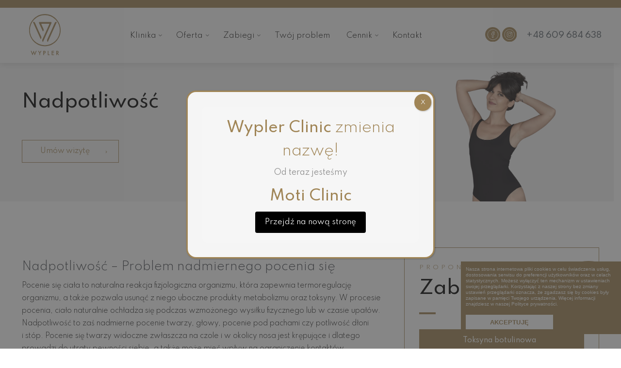

--- FILE ---
content_type: text/html; charset=UTF-8
request_url: https://wyplerclinic.pl/nadpotliwosc/
body_size: 41563
content:
<!DOCTYPE html><html lang="pl-PL"><head><meta name="viewport" content="width=device-width, user-scalable=yes, initial-scale=1.0"><meta http-equiv="X-UA-Compatible" content="IE=edge" /><meta charset="UTF-8"><meta name="format-detection" content="telephone=no"><link rel="profile" href="https://gmpg.org/xfn/11"><link rel="pingback" href="https://wyplerclinic.pl/xmlrpc.php"><link rel="preconnect" href="https://fonts.googleapis.com"><link rel="preconnect" href="https://fonts.gstatic.com" crossorigin><link href="https://fonts.googleapis.com/css2?family=Allison&display=swap" rel="stylesheet"><link href="https://fonts.googleapis.com/css2?family=Spartan:wght@100;200;300;400;500;600&display=swap" rel="stylesheet"><link href="https://fonts.googleapis.com/css2?family=Montserrat:wght@100;200;300;400;500&display=swap" rel="stylesheet"><link rel="stylesheet" href="https://cdnjs.cloudflare.com/ajax/libs/font-awesome/5.15.3/css/all.min.css" integrity="sha512-iBBXm8fW90+nuLcSKlbmrPcLa0OT92xO1BIsZ+ywDWZCvqsWgccV3gFoRBv0z+8dLJgyAHIhR35VZc2oM/gI1w==" crossorigin="anonymous" /> <script>!function(e,c){e[c]=e[c]+(e[c]&&" ")+"quform-js"}(document.documentElement,"className");</script><title>Leczenie nadpotliwości – Toksyna botulinowa w Wypler Clinic | Skuteczne rozwiązanie</title><meta name='robots' content='max-image-preview:large' /> <script data-cfasync="false" data-pagespeed-no-defer>var gtm4wp_datalayer_name = "dataLayer";
	var dataLayer = dataLayer || [];</script> <link rel='dns-prefetch' href='//maxcdn.bootstrapcdn.com' /><link rel="alternate" type="application/rss+xml" title="Wypler - Medycyna estetyczna i kosmetologia &raquo; Kanał z wpisami" href="https://wyplerclinic.pl/feed/" /><link rel="alternate" type="application/rss+xml" title="Wypler - Medycyna estetyczna i kosmetologia &raquo; Kanał z komentarzami" href="https://wyplerclinic.pl/comments/feed/" /><link rel="alternate" title="oEmbed (JSON)" type="application/json+oembed" href="https://wyplerclinic.pl/wp-json/oembed/1.0/embed?url=https%3A%2F%2Fwyplerclinic.pl%2Fnadpotliwosc%2F" /><link rel="alternate" title="oEmbed (XML)" type="text/xml+oembed" href="https://wyplerclinic.pl/wp-json/oembed/1.0/embed?url=https%3A%2F%2Fwyplerclinic.pl%2Fnadpotliwosc%2F&#038;format=xml" /><style id='wp-img-auto-sizes-contain-inline-css' type='text/css'>img:is([sizes=auto i],[sizes^="auto," i]){contain-intrinsic-size:3000px 1500px}
/*# sourceURL=wp-img-auto-sizes-contain-inline-css */</style><link data-optimized="1" rel='stylesheet' id='wp-block-library-css' href='https://wyplerclinic.pl/wp-content/litespeed/css/7b6ee185eb420dd7559b7e126ea118ba.css?ver=118ba' type='text/css' media='all' /><style id='global-styles-inline-css' type='text/css'>:root{--wp--preset--aspect-ratio--square: 1;--wp--preset--aspect-ratio--4-3: 4/3;--wp--preset--aspect-ratio--3-4: 3/4;--wp--preset--aspect-ratio--3-2: 3/2;--wp--preset--aspect-ratio--2-3: 2/3;--wp--preset--aspect-ratio--16-9: 16/9;--wp--preset--aspect-ratio--9-16: 9/16;--wp--preset--color--black: #000000;--wp--preset--color--cyan-bluish-gray: #abb8c3;--wp--preset--color--white: #ffffff;--wp--preset--color--pale-pink: #f78da7;--wp--preset--color--vivid-red: #cf2e2e;--wp--preset--color--luminous-vivid-orange: #ff6900;--wp--preset--color--luminous-vivid-amber: #fcb900;--wp--preset--color--light-green-cyan: #7bdcb5;--wp--preset--color--vivid-green-cyan: #00d084;--wp--preset--color--pale-cyan-blue: #8ed1fc;--wp--preset--color--vivid-cyan-blue: #0693e3;--wp--preset--color--vivid-purple: #9b51e0;--wp--preset--color--accent-1: #616970;--wp--preset--color--accent-2: #777777;--wp--preset--color--headings: #43474d;--wp--preset--color--sitetext: #000000;--wp--preset--color--sitebg: #FFF;--wp--preset--gradient--vivid-cyan-blue-to-vivid-purple: linear-gradient(135deg,rgb(6,147,227) 0%,rgb(155,81,224) 100%);--wp--preset--gradient--light-green-cyan-to-vivid-green-cyan: linear-gradient(135deg,rgb(122,220,180) 0%,rgb(0,208,130) 100%);--wp--preset--gradient--luminous-vivid-amber-to-luminous-vivid-orange: linear-gradient(135deg,rgb(252,185,0) 0%,rgb(255,105,0) 100%);--wp--preset--gradient--luminous-vivid-orange-to-vivid-red: linear-gradient(135deg,rgb(255,105,0) 0%,rgb(207,46,46) 100%);--wp--preset--gradient--very-light-gray-to-cyan-bluish-gray: linear-gradient(135deg,rgb(238,238,238) 0%,rgb(169,184,195) 100%);--wp--preset--gradient--cool-to-warm-spectrum: linear-gradient(135deg,rgb(74,234,220) 0%,rgb(151,120,209) 20%,rgb(207,42,186) 40%,rgb(238,44,130) 60%,rgb(251,105,98) 80%,rgb(254,248,76) 100%);--wp--preset--gradient--blush-light-purple: linear-gradient(135deg,rgb(255,206,236) 0%,rgb(152,150,240) 100%);--wp--preset--gradient--blush-bordeaux: linear-gradient(135deg,rgb(254,205,165) 0%,rgb(254,45,45) 50%,rgb(107,0,62) 100%);--wp--preset--gradient--luminous-dusk: linear-gradient(135deg,rgb(255,203,112) 0%,rgb(199,81,192) 50%,rgb(65,88,208) 100%);--wp--preset--gradient--pale-ocean: linear-gradient(135deg,rgb(255,245,203) 0%,rgb(182,227,212) 50%,rgb(51,167,181) 100%);--wp--preset--gradient--electric-grass: linear-gradient(135deg,rgb(202,248,128) 0%,rgb(113,206,126) 100%);--wp--preset--gradient--midnight: linear-gradient(135deg,rgb(2,3,129) 0%,rgb(40,116,252) 100%);--wp--preset--font-size--small: 9px;--wp--preset--font-size--medium: 20px;--wp--preset--font-size--large: 24px;--wp--preset--font-size--x-large: 42px;--wp--preset--font-size--regular: 15px;--wp--preset--font-size--larger: 38px;--wp--preset--spacing--20: 0.44rem;--wp--preset--spacing--30: 0.67rem;--wp--preset--spacing--40: 1rem;--wp--preset--spacing--50: 1.5rem;--wp--preset--spacing--60: 2.25rem;--wp--preset--spacing--70: 3.38rem;--wp--preset--spacing--80: 5.06rem;--wp--preset--shadow--natural: 6px 6px 9px rgba(0, 0, 0, 0.2);--wp--preset--shadow--deep: 12px 12px 50px rgba(0, 0, 0, 0.4);--wp--preset--shadow--sharp: 6px 6px 0px rgba(0, 0, 0, 0.2);--wp--preset--shadow--outlined: 6px 6px 0px -3px rgb(255, 255, 255), 6px 6px rgb(0, 0, 0);--wp--preset--shadow--crisp: 6px 6px 0px rgb(0, 0, 0);}:where(.is-layout-flex){gap: 0.5em;}:where(.is-layout-grid){gap: 0.5em;}body .is-layout-flex{display: flex;}.is-layout-flex{flex-wrap: wrap;align-items: center;}.is-layout-flex > :is(*, div){margin: 0;}body .is-layout-grid{display: grid;}.is-layout-grid > :is(*, div){margin: 0;}:where(.wp-block-columns.is-layout-flex){gap: 2em;}:where(.wp-block-columns.is-layout-grid){gap: 2em;}:where(.wp-block-post-template.is-layout-flex){gap: 1.25em;}:where(.wp-block-post-template.is-layout-grid){gap: 1.25em;}.has-black-color{color: var(--wp--preset--color--black) !important;}.has-cyan-bluish-gray-color{color: var(--wp--preset--color--cyan-bluish-gray) !important;}.has-white-color{color: var(--wp--preset--color--white) !important;}.has-pale-pink-color{color: var(--wp--preset--color--pale-pink) !important;}.has-vivid-red-color{color: var(--wp--preset--color--vivid-red) !important;}.has-luminous-vivid-orange-color{color: var(--wp--preset--color--luminous-vivid-orange) !important;}.has-luminous-vivid-amber-color{color: var(--wp--preset--color--luminous-vivid-amber) !important;}.has-light-green-cyan-color{color: var(--wp--preset--color--light-green-cyan) !important;}.has-vivid-green-cyan-color{color: var(--wp--preset--color--vivid-green-cyan) !important;}.has-pale-cyan-blue-color{color: var(--wp--preset--color--pale-cyan-blue) !important;}.has-vivid-cyan-blue-color{color: var(--wp--preset--color--vivid-cyan-blue) !important;}.has-vivid-purple-color{color: var(--wp--preset--color--vivid-purple) !important;}.has-black-background-color{background-color: var(--wp--preset--color--black) !important;}.has-cyan-bluish-gray-background-color{background-color: var(--wp--preset--color--cyan-bluish-gray) !important;}.has-white-background-color{background-color: var(--wp--preset--color--white) !important;}.has-pale-pink-background-color{background-color: var(--wp--preset--color--pale-pink) !important;}.has-vivid-red-background-color{background-color: var(--wp--preset--color--vivid-red) !important;}.has-luminous-vivid-orange-background-color{background-color: var(--wp--preset--color--luminous-vivid-orange) !important;}.has-luminous-vivid-amber-background-color{background-color: var(--wp--preset--color--luminous-vivid-amber) !important;}.has-light-green-cyan-background-color{background-color: var(--wp--preset--color--light-green-cyan) !important;}.has-vivid-green-cyan-background-color{background-color: var(--wp--preset--color--vivid-green-cyan) !important;}.has-pale-cyan-blue-background-color{background-color: var(--wp--preset--color--pale-cyan-blue) !important;}.has-vivid-cyan-blue-background-color{background-color: var(--wp--preset--color--vivid-cyan-blue) !important;}.has-vivid-purple-background-color{background-color: var(--wp--preset--color--vivid-purple) !important;}.has-black-border-color{border-color: var(--wp--preset--color--black) !important;}.has-cyan-bluish-gray-border-color{border-color: var(--wp--preset--color--cyan-bluish-gray) !important;}.has-white-border-color{border-color: var(--wp--preset--color--white) !important;}.has-pale-pink-border-color{border-color: var(--wp--preset--color--pale-pink) !important;}.has-vivid-red-border-color{border-color: var(--wp--preset--color--vivid-red) !important;}.has-luminous-vivid-orange-border-color{border-color: var(--wp--preset--color--luminous-vivid-orange) !important;}.has-luminous-vivid-amber-border-color{border-color: var(--wp--preset--color--luminous-vivid-amber) !important;}.has-light-green-cyan-border-color{border-color: var(--wp--preset--color--light-green-cyan) !important;}.has-vivid-green-cyan-border-color{border-color: var(--wp--preset--color--vivid-green-cyan) !important;}.has-pale-cyan-blue-border-color{border-color: var(--wp--preset--color--pale-cyan-blue) !important;}.has-vivid-cyan-blue-border-color{border-color: var(--wp--preset--color--vivid-cyan-blue) !important;}.has-vivid-purple-border-color{border-color: var(--wp--preset--color--vivid-purple) !important;}.has-vivid-cyan-blue-to-vivid-purple-gradient-background{background: var(--wp--preset--gradient--vivid-cyan-blue-to-vivid-purple) !important;}.has-light-green-cyan-to-vivid-green-cyan-gradient-background{background: var(--wp--preset--gradient--light-green-cyan-to-vivid-green-cyan) !important;}.has-luminous-vivid-amber-to-luminous-vivid-orange-gradient-background{background: var(--wp--preset--gradient--luminous-vivid-amber-to-luminous-vivid-orange) !important;}.has-luminous-vivid-orange-to-vivid-red-gradient-background{background: var(--wp--preset--gradient--luminous-vivid-orange-to-vivid-red) !important;}.has-very-light-gray-to-cyan-bluish-gray-gradient-background{background: var(--wp--preset--gradient--very-light-gray-to-cyan-bluish-gray) !important;}.has-cool-to-warm-spectrum-gradient-background{background: var(--wp--preset--gradient--cool-to-warm-spectrum) !important;}.has-blush-light-purple-gradient-background{background: var(--wp--preset--gradient--blush-light-purple) !important;}.has-blush-bordeaux-gradient-background{background: var(--wp--preset--gradient--blush-bordeaux) !important;}.has-luminous-dusk-gradient-background{background: var(--wp--preset--gradient--luminous-dusk) !important;}.has-pale-ocean-gradient-background{background: var(--wp--preset--gradient--pale-ocean) !important;}.has-electric-grass-gradient-background{background: var(--wp--preset--gradient--electric-grass) !important;}.has-midnight-gradient-background{background: var(--wp--preset--gradient--midnight) !important;}.has-small-font-size{font-size: var(--wp--preset--font-size--small) !important;}.has-medium-font-size{font-size: var(--wp--preset--font-size--medium) !important;}.has-large-font-size{font-size: var(--wp--preset--font-size--large) !important;}.has-x-large-font-size{font-size: var(--wp--preset--font-size--x-large) !important;}
/*# sourceURL=global-styles-inline-css */</style><style id='classic-theme-styles-inline-css' type='text/css'>/*! This file is auto-generated */
.wp-block-button__link{color:#fff;background-color:#32373c;border-radius:9999px;box-shadow:none;text-decoration:none;padding:calc(.667em + 2px) calc(1.333em + 2px);font-size:1.125em}.wp-block-file__button{background:#32373c;color:#fff;text-decoration:none}
/*# sourceURL=/wp-includes/css/classic-themes.min.css */</style><link data-optimized="1" rel='stylesheet' id='wp-components-css' href='https://wyplerclinic.pl/wp-content/litespeed/css/0e872488af878cddb5b2641285897356.css?ver=97356' type='text/css' media='all' /><link data-optimized="1" rel='stylesheet' id='wp-preferences-css' href='https://wyplerclinic.pl/wp-content/litespeed/css/509576b7cab267817ba06871cc7cc85c.css?ver=cc85c' type='text/css' media='all' /><link data-optimized="1" rel='stylesheet' id='wp-block-editor-css' href='https://wyplerclinic.pl/wp-content/litespeed/css/8e2e02a9bc5dc71d8241193a0bcee56c.css?ver=ee56c' type='text/css' media='all' /><link data-optimized="1" rel='stylesheet' id='popup-maker-block-library-style-css' href='https://wyplerclinic.pl/wp-content/litespeed/css/3ac724d558b4e18daaa0f90f082f83a1.css?ver=f83a1' type='text/css' media='all' /><link data-optimized="1" rel='stylesheet' id='cookie-notice-front-css' href='https://wyplerclinic.pl/wp-content/litespeed/css/2c64a1003f62e59e7ecc9cc481f2f472.css?ver=2f472' type='text/css' media='all' /><link data-optimized="1" rel='stylesheet' id='quform-css' href='https://wyplerclinic.pl/wp-content/litespeed/css/d4c0a61ceb0907ae8b7bc669792eb23e.css?ver=eb23e' type='text/css' media='all' /><link data-optimized="1" rel='stylesheet' id='anima-themefonts-css' href='https://wyplerclinic.pl/wp-content/litespeed/css/379532580846417446eb1e14facf1531.css?ver=f1531' type='text/css' media='all' /><link data-optimized="1" rel='stylesheet' id='anima-main-css' href='https://wyplerclinic.pl/wp-content/litespeed/css/d8e436558fec29b80dd343de79b37894.css?ver=37894' type='text/css' media='all' /><style id='anima-main-inline-css' type='text/css'>body:not(.anima-landing-page) #container, #site-header-main-inside, #colophon-inside, #footer-inside, #breadcrumbs-container-inside, #header-page-title { margin: 0 auto; max-width: 1920px; } #site-header-main { left: 0; right: 0; } #primary { width: 320px; } #secondary { width: 360px; } #container.one-column .main { width: 100%; } #container.two-columns-right #secondary { float: right; } #container.two-columns-right .main, .two-columns-right #breadcrumbs { width: calc( 100% - 360px ); float: left; } #container.two-columns-left #primary { float: left; } #container.two-columns-left .main, .two-columns-left #breadcrumbs { width: calc( 100% - 320px ); float: right; } #container.three-columns-right #primary, #container.three-columns-left #primary, #container.three-columns-sided #primary { float: left; } #container.three-columns-right #secondary, #container.three-columns-left #secondary, #container.three-columns-sided #secondary { float: left; } #container.three-columns-right #primary, #container.three-columns-left #secondary { margin-left: 0%; margin-right: 0%; } #container.three-columns-right .main, .three-columns-right #breadcrumbs { width: calc( 100% - 680px ); float: left; } #container.three-columns-left .main, .three-columns-left #breadcrumbs { width: calc( 100% - 680px ); float: right; } #container.three-columns-sided #secondary { float: right; } #container.three-columns-sided .main, .three-columns-sided #breadcrumbs { width: calc( 100% - 680px ); float: right; } .three-columns-sided #breadcrumbs { margin: 0 calc( 0% + 360px ) 0 -1920px; } #site-text { clip: rect(1px, 1px, 1px, 1px); height: 1px; overflow: hidden; position: absolute !important; width: 1px; word-wrap: normal !important; } html { font-family: 'Spartan'; font-size: 15px; font-weight: 400; line-height: 1.8; } #site-title { font-family: 'Spartan'; font-size: 120%; font-weight: 400; } #access ul li a { font-family: 'Spartan'; font-size: 100%; font-weight: 300; } .widget-title { font-family: 'Spartan'; font-size: 100%; font-weight: 700; } .widget-container { font-family: 'Spartan'; font-size: 100%; font-weight: 400; } .entry-title, #reply-title { font-family: 'Spartan'; font-size: 250%; font-weight: 300; } .entry-meta > span, .post-continue-container { font-family: 'Spartan'; font-size: 100%; font-weight: 300; } .page-link, .pagination, #author-info #author-link, .comment .reply a, .comment-meta, .byline { font-family: 'Spartan'; } .content-masonry .entry-title { font-size: 175%; } h1 { font-size: 2.33em; } h2 { font-size: 2.06em; } h3 { font-size: 1.79em; } h4 { font-size: 1.52em; } h5 { font-size: 1.25em; } h6 { font-size: 0.98em; } h1, h2, h3, h4, h5, h6, .seriousslider-theme .seriousslider-caption-title { font-family: 'Spartan'; font-weight: 300; } body { color: #000000; background-color: #FFF; } #site-header-main, #access ul ul, .menu-search-animated .searchform input[type="search"], #access .menu-search-animated .searchform, #access::after, .anima-over-menu .header-fixed#site-header-main, .anima-over-menu .header-fixed#site-header-main #access:after { background-color: #FFFFFF; } #site-header-main { border-bottom-color: rgba(0,0,0,.05); } .anima-over-menu .header-fixed#site-header-main #site-title a { color: #616970; } #access > div > ul > li, #access > div > ul > li > a, .anima-over-menu .header-fixed#site-header-main #access > div > ul > li:not([class*='current']), .anima-over-menu .header-fixed#site-header-main #access > div > ul > li:not([class*='current']) > a, .anima-over-menu .header-fixed#site-header-main #sheader.socials a::before, #sheader.socials a::before, #access .menu-search-animated .searchform input[type="search"], #mobile-menu { color: #616970; } .anima-over-menu .header-fixed#site-header-main #sheader.socials a:hover::before, #sheader.socials a:hover::before { color: #FFFFFF; } #access ul.sub-menu li a, #access ul.children li a { color: #616970; } #access ul.sub-menu li a, #access ul.children li a { background-color: #FFFFFF; } #access > div > ul > li:hover > a, #access > div > ul > li a:hover, #access > div > ul > li:hover, .anima-over-menu .header-fixed#site-header-main #access > div > ul > li > a:hover, .anima-over-menu .header-fixed#site-header-main #access > div > ul > li:hover { color: #616970; } #access > div > ul > li > a > span::before { background-color: #616970; } #site-title::before { background-color: #777777; } #access > div > ul > li.current_page_item > a, #access > div > ul > li.current-menu-item > a, #access > div > ul > li.current_page_ancestor > a, #access > div > ul > li.current-menu-ancestor > a, #access .sub-menu, #access .children, .anima-over-menu .header-fixed#site-header-main #access > div > ul > li > a { color: #777777; } #access ul.children > li.current_page_item > a, #access ul.sub-menu > li.current-menu-item > a, #access ul.children > li.current_page_ancestor > a, #access ul.sub-menu > li.current-menu-ancestor > a { color: #777777; } .searchform .searchsubmit { color: #000000; } body:not(.anima-landing-page) article.hentry, body:not(.anima-landing-page) .main { background-color: #FFF; } .pagination, .page-link { border-color: #eeeeee; } .post-thumbnail-container .featured-image-meta, body:not(.single) article.hentry .post-thumbnail-container > a::after, #header-page-title-inside { background-color: rgba(67,71,77, 0.6); } #header-page-title-inside { box-shadow: 0 -70px 70px rgba(67,71,77,0.2) inset; } #header-page-title .entry-meta .bl_categ a { background-color: #616970; } #header-page-title .entry-meta .bl_categ a:hover { background-color: #727a81; } .anima-normal-titles #breadcrumbs-container { background-color: #f9f9f9; } #colophon, #footer { background-color: #222A2C; color: #616970; } #footer { background: #1d2527; } .entry-title a:active, .entry-title a:hover { color: #616970; } .entry-title a:hover { border-bottom-color: #616970; } span.entry-format { color: #616970; } .format-aside { border-top-color: #FFF; } article.hentry .post-thumbnail-container { background-color: rgba(0,0,0,0.15); } .entry-content blockquote::before, .entry-content blockquote::after { color: rgba(0,0,0,0.2); } .entry-content h5, .entry-content h6, .lp-text-content h5, .lp-text-content h6 { color: #777777; } .entry-content h1, .entry-content h2, .entry-content h3, .entry-content h4, .lp-text-content h1, .lp-text-content h2, .lp-text-content h3, .lp-text-content h4 { color: #43474d; } a { color: #616970; } a:hover, .entry-meta span a:hover { color: #777777; } .post-continue-container span.comments-link:hover, .post-continue-container span.comments-link a:hover { color: #616970; } .socials a:before { color: #616970; background: #f5f5f5; } .socials a:hover:before { background-color: #616970; color: #FFF; } #sheader .socials a:before { background: #f5f5f5; } #sheader .socials a:hover:before { background-color: #616970; color: #FFFFFF; } #footer .socials a:before { background: #2c3436; } #footer .socials a:hover:before { background-color: #616970; color: #222A2C; } .anima-normalizedtags #content .tagcloud a { color: #FFF; background-color: #616970; } .anima-normalizedtags #content .tagcloud a:hover { background-color: #777777; } #toTop { background-color: rgba(230,230,230,0.5); color: #616970; } #nav-fixed i, #nav-fixed span { background-color: rgba(215,215,215,0.5); } #nav-fixed i { color: #FFF; } #toTop:hover { background-color: #616970; color: #FFF; } a.continue-reading-link { background-color:#efefef; } .continue-reading-link::after { background-color: #616970; color: #FFF; } .entry-meta .icon-metas:before { color: #000000; } .anima-caption-one .main .wp-caption .wp-caption-text { border-bottom-color: #eeeeee; } .anima-caption-two .main .wp-caption .wp-caption-text { background-color: #f5f5f5; } .anima-image-one .entry-content img[class*="align"], .anima-image-one .entry-summary img[class*="align"], .anima-image-two .entry-content img[class*='align'], .anima-image-two .entry-summary img[class*='align'] { border-color: #eeeeee; } .anima-image-five .entry-content img[class*='align'], .anima-image-five .entry-summary img[class*='align'] { border-color: #616970; } /* diffs */ span.edit-link a.post-edit-link, span.edit-link a.post-edit-link:hover, span.edit-link .icon-edit:before { color: #454545; } .searchform { border-color: #ebebeb; } .entry-meta span, .entry-meta a, .entry-utility span, .entry-utility a, .entry-meta time, #breadcrumbs-nav, #header-page-title .byline, .footermenu ul li span.sep { color: #000000; } .footermenu ul li a::after { background: #777777; } #breadcrumbs-nav a { color: #000000; } .entry-meta span.entry-sticky { background-color: #000000; color: #FFF; } #commentform { max-width:650px;} code, #nav-below .nav-previous a:before, #nav-below .nav-next a:before { background-color: #eeeeee; } pre, .page-link > span, .comment-author, .commentlist .comment-body, .commentlist .pingback { border-color: #eeeeee; } .commentlist .comment-body::after { border-top-color: #FFF; } .commentlist .comment-body::before { border-top-color: #e4e4e4; } article #author-info { border-top-color: #eeeeee; } .page-header.pad-container { border-bottom-color: #eeeeee; } .comment-meta a { color: #000000; } .commentlist .reply a { color: #000000; background-color: #f3f3f3; } select, input[type], textarea { color: #000000; border-color: #eeeeee; background-color: #f0f0f0; } input[type]:hover, textarea:hover, select:hover, input[type]:focus, textarea:focus, select:focus { background: #f8f8f8; } button, input[type="button"], input[type="submit"], input[type="reset"] { background-color: #616970; color: #FFF; } button:hover, input[type="button"]:hover, input[type="submit"]:hover, input[type="reset"]:hover { background-color: #777777; } hr { background-color: #f0f0f0; } /* gutenberg */ .wp-block-image.alignwide { margin-left: calc( ( 0% + 2.5em ) * -1 ); margin-right: calc( ( 0% + 2.5em ) * -1 ); } .wp-block-image.alignwide img { width: calc( 100% + 5em ); max-width: calc( 100% + 5em ); } .has-accent-1-color, .has-accent-1-color:hover { color: #616970; } .has-accent-2-color, .has-accent-2-color:hover { color: #777777; } .has-headings-color, .has-headings-color:hover { color: #43474d; } .has-sitetext-color, .has-sitetext-color:hover { color: #000000; } .has-sitebg-color, .has-sitebg-color:hover { color: #FFF; } .has-accent-1-background-color { background-color: #616970; } .has-accent-2-background-color { background-color: #777777; } .has-headings-background-color { background-color: #43474d; } .has-sitetext-background-color { background-color: #000000; } .has-sitebg-background-color { background-color: #FFF; } .has-small-font-size { font-size: 9px; } .has-regular-font-size { font-size: 15px; } .has-large-font-size { font-size: 24px; } .has-larger-font-size { font-size: 38px; } .has-huge-font-size { font-size: 38px; } /* woocommerce */ .woocommerce-page #respond input#submit, .woocommerce a.button, .woocommerce-page button.button, .woocommerce input.button, .woocommerce #respond input#submit, .woocommerce a.button, .woocommerce button.button, .woocommerce input.button { background-color: #616970; color: #FFF; line-height: 1.8; border-radius: 4px;} .woocommerce #respond input#submit:hover, .woocommerce a.button:hover, .woocommerce button.button:hover, .woocommerce input.button:hover { background-color: #838b92; color: #FFF;} .woocommerce-page #respond input#submit.alt, .woocommerce a.button.alt, .woocommerce-page button.button.alt, .woocommerce input.button.alt { background-color: #777777; color: #FFF; line-height: 1.8; border-radius: 4px;} .woocommerce-page #respond input#submit.alt:hover, .woocommerce a.button.alt:hover, .woocommerce-page button.button.alt:hover, .woocommerce input.button.alt:hover { background-color: #999999; color: #FFF;} .woocommerce div.product .woocommerce-tabs ul.tabs li.active { border-bottom-color: #FFF; } .woocommerce #respond input#submit.alt.disabled, .woocommerce #respond input#submit.alt.disabled:hover, .woocommerce #respond input#submit.alt:disabled, .woocommerce #respond input#submit.alt:disabled:hover, .woocommerce #respond input#submit.alt[disabled]:disabled, .woocommerce #respond input#submit.alt[disabled]:disabled:hover, .woocommerce a.button.alt.disabled, .woocommerce a.button.alt.disabled:hover, .woocommerce a.button.alt:disabled, .woocommerce a.button.alt:disabled:hover, .woocommerce a.button.alt[disabled]:disabled, .woocommerce a.button.alt[disabled]:disabled:hover, .woocommerce button.button.alt.disabled, .woocommerce button.button.alt.disabled:hover, .woocommerce button.button.alt:disabled, .woocommerce button.button.alt:disabled:hover, .woocommerce button.button.alt[disabled]:disabled, .woocommerce button.button.alt[disabled]:disabled:hover, .woocommerce input.button.alt.disabled, .woocommerce input.button.alt.disabled:hover, .woocommerce input.button.alt:disabled, .woocommerce input.button.alt:disabled:hover, .woocommerce input.button.alt[disabled]:disabled, .woocommerce input.button.alt[disabled]:disabled:hover { background-color: #777777; } .woocommerce ul.products li.product .price, .woocommerce div.product p.price, .woocommerce div.product span.price { color: #000000 } #add_payment_method #payment, .woocommerce-cart #payment, .woocommerce-checkout #payment { background: #f5f5f5; } /* mobile menu */ nav#mobile-menu { background-color: #FFFFFF; } #mobile-menu .mobile-arrow { color: #000000; } .main .entry-content, .main .entry-summary { text-align: inherit; } .main p, .main ul, .main ol, .main dd, .main pre, .main hr { margin-bottom: 1em; } .main p { text-indent: 0em; } .main a.post-featured-image { background-position: center center; } #header-widget-area { width: 25%; right: 10px; } .anima-stripped-table .main thead th, .anima-bordered-table .main thead th, .anima-stripped-table .main td, .anima-stripped-table .main th, .anima-bordered-table .main th, .anima-bordered-table .main td { border-color: #e9e9e9; } .anima-clean-table .main th, .anima-stripped-table .main tr:nth-child(even) td, .anima-stripped-table .main tr:nth-child(even) th { background-color: #f6f6f6; } .anima-cropped-featured .main .post-thumbnail-container { height: 350px; } .anima-responsive-featured .main .post-thumbnail-container { max-height: 350px; height: auto; } article.hentry .article-inner, #content-masonry article.hentry .article-inner { padding: 0%; } #site-header-main { height:130px; } #access .menu-search-animated .searchform { height: 129px; line-height: 129px; } .anima-over-menu .staticslider-caption-container { padding-top: 130px; } .menu-search-animated, #sheader-container, .identity, #nav-toggle { height:130px; line-height:130px; } #access div > ul > li > a { line-height:130px; } #branding { height:130px; } .anima-responsive-headerimage #masthead #header-image-main-inside { max-height: 420px; } .anima-cropped-headerimage #masthead #header-image-main-inside { height: 420px; } #masthead #site-header-main { position: fixed; } .anima-fixed-menu #header-image-main { margin-top: 130px; } @media (max-width: 640px) { #header-page-title .entry-title { font-size: 200%; } } .lp-staticslider .staticslider-caption, .lp-dynamic-slider, .seriousslider-theme .seriousslider-caption, .anima-landing-page .lp-blocks-inside, .anima-landing-page .lp-boxes-inside, .anima-landing-page .lp-text-inside, .anima-landing-page .lp-posts-inside, .anima-landing-page .lp-page-inside, .anima-landing-page .lp-section-header, .anima-landing-page .content-widget { max-width: 1920px; } .anima-landing-page .content-widget { margin: 0 auto; } .seriousslider-theme .seriousslider-caption-buttons a, a[class^="staticslider-button"] { font-size: 15px; } .seriousslider-theme .seriousslider-caption-buttons a:nth-child(2n+1), a.staticslider-button:nth-child(2n+1) { background-color: #616970; border-color: #616970; color: #FFF; } .seriousslider-theme .seriousslider-caption-buttons a:nth-child(2n+1):hover, .staticslider-button:nth-child(2n+1):hover { color: #616970; } .seriousslider-theme .seriousslider-caption-buttons a:nth-child(2n+2), a.staticslider-button:nth-child(2n+2) { color: #777777; border-color: #777777; } .seriousslider-theme .seriousslider-caption-buttons a:nth-child(2n+2):hover, a.staticslider-button:nth-child(2n+2):hover { background-color: #777777; color: #FFF; } .lp-block i { border-color: #ffffff; } .lp-block:hover i { border-color: #616970; } .lp-block > i::before { color: #616970; border-color: #e9e9e9; background-color: #ffffff; } .lp-block:hover i::before { color: #616970; } .lp-block i:after { background-color: #616970; } .lp-block:hover i:after { background-color: #777777; } .lp-block-text, .lp-boxes-static .lp-box-text, .lp-section-desc, .staticslider-caption-text { color: #000000; } .lp-blocks { background-color: #F8F8F8; } .lp-boxes { background-color: #FFFFFF; } .lp-text { background-color: #F8F8F8; } .staticslider-caption-container, .lp-slider-wrapper { background-color: #FFFFFF; } .seriousslider-theme .seriousslider-caption { color: #F8F8F8; } .lp-boxes-1 .lp-box .lp-box-image { height: 350px; } .lp-boxes-1.lp-boxes-animated .lp-box:hover .lp-box-text { max-height: 250px; } .lp-boxes-2 .lp-box .lp-box-image { height: 400px; } .lp-boxes-2.lp-boxes-animated .lp-box:hover .lp-box-text { max-height: 300px; } .lp-box-readmore:hover { color: #616970; } .lp-boxes .lp-box-overlay { background-color: rgba(97,105,112, 0.8); } .lp-boxes:not(.lp-boxes-static2) .lp-box-overlay:hover { background-color: rgba(97,105,112, 1); } #lp-posts, #lp-page { background-color: #FFF; } #cryout_ajax_more_trigger { background-color: #616970; color: #FFF;} .lpbox-rnd1 { background-color: #c8c8c8; } .lpbox-rnd2 { background-color: #c3c3c3; } .lpbox-rnd3 { background-color: #bebebe; } .lpbox-rnd4 { background-color: #b9b9b9; } .lpbox-rnd5 { background-color: #b4b4b4; } .lpbox-rnd6 { background-color: #afafaf; } .lpbox-rnd7 { background-color: #aaaaaa; } .lpbox-rnd8 { background-color: #a5a5a5; } 
/*# sourceURL=anima-main-inline-css */</style><link data-optimized="1" rel='stylesheet' id='js_composer_front-css' href='https://wyplerclinic.pl/wp-content/litespeed/css/12130d48740f9f6a71a7d4f075005e2e.css?ver=05e2e' type='text/css' media='all' /><style id='wp-block-paragraph-inline-css' type='text/css'>.is-small-text{font-size:.875em}.is-regular-text{font-size:1em}.is-large-text{font-size:2.25em}.is-larger-text{font-size:3em}.has-drop-cap:not(:focus):first-letter{float:left;font-size:8.4em;font-style:normal;font-weight:100;line-height:.68;margin:.05em .1em 0 0;text-transform:uppercase}body.rtl .has-drop-cap:not(:focus):first-letter{float:none;margin-left:.1em}p.has-drop-cap.has-background{overflow:hidden}:root :where(p.has-background){padding:1.25em 2.375em}:where(p.has-text-color:not(.has-link-color)) a{color:inherit}p.has-text-align-left[style*="writing-mode:vertical-lr"],p.has-text-align-right[style*="writing-mode:vertical-rl"]{rotate:180deg}
/*# sourceURL=https://wyplerclinic.pl/wp-includes/blocks/paragraph/style.min.css */</style><link data-optimized="1" rel='stylesheet' id='popup-maker-site-css' href='https://wyplerclinic.pl/wp-content/litespeed/css/9cc56fa421562c7221bdd4dc4b35e417.css?ver=5e417' type='text/css' media='all' /><link rel='stylesheet' id='font-awesome-css' href='https://maxcdn.bootstrapcdn.com/font-awesome/4.7.0/css/font-awesome.min.css?ver=4.7.0' type='text/css' media='all' /><link data-optimized="1" rel='stylesheet' id='smart-sections-css' href='https://wyplerclinic.pl/wp-content/litespeed/css/8902713d6e531e3a83442ec4127317ba.css?ver=317ba' type='text/css' media='all' /> <script type="text/javascript" id="cookie-notice-front-js-before">/*  */
var cnArgs = {"ajaxUrl":"https:\/\/wyplerclinic.pl\/wp-admin\/admin-ajax.php","nonce":"6a7f3cb4c1","hideEffect":"fade","position":"bottom","onScroll":false,"onScrollOffset":100,"onClick":false,"cookieName":"cookie_notice_accepted","cookieTime":2592000,"cookieTimeRejected":2592000,"globalCookie":false,"redirection":false,"cache":false,"revokeCookies":false,"revokeCookiesOpt":"automatic"};

//# sourceURL=cookie-notice-front-js-before
/*  */</script> <script data-optimized="1" type="text/javascript" src="https://wyplerclinic.pl/wp-content/litespeed/js/00a54028f278b688444f8d450e4b833c.js?ver=b833c" id="cookie-notice-front-js"></script> <script type="text/javascript" src="https://wyplerclinic.pl/wp-includes/js/jquery/jquery.min.js" id="jquery-core-js"></script> <script data-optimized="1" type="text/javascript" src="https://wyplerclinic.pl/wp-content/litespeed/js/0ad6b39fd6d4538b352961632351a502.js?ver=1a502" id="jquery-migrate-js"></script> <script data-optimized="1" type="text/javascript" src="https://wyplerclinic.pl/wp-content/litespeed/js/91773ae9908291205d358d3890d28c65.js?ver=28c65" id="wp-hooks-js"></script> <script type="text/javascript" id="wpm-js-extra">/*  */
var wpm = {"ajax_url":"https://wyplerclinic.pl/wp-admin/admin-ajax.php","root":"https://wyplerclinic.pl/wp-json/","nonce_wp_rest":"411db9c43d","nonce_ajax":"9c35481452"};
//# sourceURL=wpm-js-extra
/*  */</script> <script data-optimized="1" type="text/javascript" src="https://wyplerclinic.pl/wp-content/litespeed/js/4f6c2a66208639253e671c821a3675cf.js?ver=675cf" id="wpm-js"></script> <script></script><link rel="https://api.w.org/" href="https://wyplerclinic.pl/wp-json/" /><link rel="alternate" title="JSON" type="application/json" href="https://wyplerclinic.pl/wp-json/wp/v2/pages/3049" /><link rel="EditURI" type="application/rsd+xml" title="RSD" href="https://wyplerclinic.pl/xmlrpc.php?rsd" /><link rel="canonical" href="https://wyplerclinic.pl/nadpotliwosc/" /><link rel='shortlink' href='https://wyplerclinic.pl/?p=3049' /><meta name="google-site-verification" content="o8ql9FhdTG7nyPKxb_946Y-XrQ8kDqWlgWx6mE8rrco" /><script>function gusta_fix_vc_full_width() { var elements=jQuery('[data-vc-full-width="true"], .mk-fullwidth-true');jQuery.each(elements,function(key,item){var el=jQuery(this);el.addClass('vc_hidden');var el_full=el.next('.vc_row-full-width');if(el_full.length||(el_full=el.parent().next('.vc_row-full-width')),el_full.length){var el_margin_left=parseInt(el.css('margin-left'),10),el_margin_right=parseInt(el.css('margin-right'),10),offset=0-el_full.offset().left-el_margin_left,width=jQuery(window).width();if(el.css({position:'relative',left:offset,'box-sizing':'border-box',width:jQuery(window).width()}),!el.data('vcStretchContent')){var padding=-1*offset;0>padding&&(padding=0);var paddingRight=width-padding-el_full.width()+el_margin_left+el_margin_right;0>paddingRight&&(paddingRight=0),el.css({'padding-left':padding+'px','padding-right':paddingRight+'px'})}el.attr('data-vc-full-width-init','true'),el.removeClass('vc_hidden'),jQuery(document).trigger('vc-full-width-row-single',{el:el,offset:offset,marginLeft:el_margin_left,marginRight:el_margin_right,elFull:el_full,width:width})}}),jQuery(document).trigger('vc-full-width-row',elements),jQuery(document).trigger('[data-mk-stretch-content="true"]', elements); jQuery('.owl-carousel').each(function(){ jQuery(this).trigger('refresh.owl.carousel'); }); } jQuery( '#gusta-header-container' ).on('load', function() { gusta_fix_vc_full_width(); });</script> 
 <script data-cfasync="false" data-pagespeed-no-defer>var dataLayer_content = {"pagePostType":"page","pagePostType2":"single-page","pagePostAuthor":"grzegorz"};
	dataLayer.push( dataLayer_content );</script> <script data-cfasync="false" data-pagespeed-no-defer>console.warn && console.warn("[GTM4WP] Google Tag Manager container code placement set to OFF !!!");
	console.warn && console.warn("[GTM4WP] Data layer codes are active but GTM container must be loaded using custom coding !!!");</script> <style type="text/css">.recentcomments a{display:inline !important;padding:0 !important;margin:0 !important;}</style> <script>window.wpmDataLayer = window.wpmDataLayer || {};
			window.wpmDataLayer = Object.assign(window.wpmDataLayer, {"cart":{},"cart_item_keys":{},"version":{"number":"1.54.1","pro":false,"eligible_for_updates":false,"distro":"fms","beta":false,"show":true},"pixels":{"facebook":{"pixel_id":"1108192937547324","dynamic_remarketing":{"id_type":"post_id"},"capi":false,"advanced_matching":false,"exclusion_patterns":[],"fbevents_js_url":"https://connect.facebook.net/en_US/fbevents.js"}},"page":{"id":3049,"title":"Nadpotliwość","type":"page","categories":[],"parent":{"id":0,"title":"Nadpotliwość","type":"page","categories":[]}},"general":{"user_logged_in":false,"scroll_tracking_thresholds":[],"page_id":3049,"exclude_domains":[],"server_2_server":{"active":false,"user_agent_exclude_patterns":[],"ip_exclude_list":[],"pageview_event_s2s":{"is_active":false,"pixels":["facebook"]}},"consent_management":{"explicit_consent":false},"lazy_load_pmw":false,"chunk_base_path":"https://wyplerclinic.pl/wp-content/plugins/woocommerce-google-adwords-conversion-tracking-tag/js/public/free/","modules":{"load_deprecated_functions":true}}});</script> <meta name="generator" content="Powered by Slider Revolution 6.7.31 - responsive, Mobile-Friendly Slider Plugin for WordPress with comfortable drag and drop interface." /><meta name="description" content="Skuteczne leczenie nadpotliwości z pomocą toksyny botulinowej. Zniweluj nadmierne pocenie się twarzy, pod pachami, stóp. Bezpieczny i skuteczny zabieg w Wypler Clinic."><meta property="og:locale" content="pl_PL"><meta property="og:type" content="article"><meta property="og:url" content="https://wyplerclinic.pl/nadpotliwosc/"><meta property="og:site_name" content="Wypler - Medycyna estetyczna i kosmetologia"><meta property="og:title" content="Leczenie nadpotliwości – Toksyna botulinowa w Wypler Clinic | Skuteczne rozwiązanie"><meta property="og:description" content="Skuteczne leczenie nadpotliwości z pomocą toksyny botulinowej. Zniweluj nadmierne pocenie się twarzy, pod pachami, stóp. Bezpieczny i skuteczny zabieg w Wypler Clinic."><meta property="twitter:card" content="summary_large_image"><meta property="twitter:title" content="Leczenie nadpotliwości – Toksyna botulinowa w Wypler Clinic | Skuteczne rozwiązanie"><meta property="twitter:description" content="Skuteczne leczenie nadpotliwości z pomocą toksyny botulinowej. Zniweluj nadmierne pocenie się twarzy, pod pachami, stóp. Bezpieczny i skuteczny zabieg w Wypler Clinic."><link rel="icon" href="https://wyplerclinic.pl/wp-content/uploads/2021/07/map-1-75x75.png" sizes="32x32" /><link rel="icon" href="https://wyplerclinic.pl/wp-content/uploads/2021/07/map-1.png" sizes="192x192" /><link rel="apple-touch-icon" href="https://wyplerclinic.pl/wp-content/uploads/2021/07/map-1.png" /><meta name="msapplication-TileImage" content="https://wyplerclinic.pl/wp-content/uploads/2021/07/map-1.png" /> <script>function setREVStartSize(e){
			//window.requestAnimationFrame(function() {
				window.RSIW = window.RSIW===undefined ? window.innerWidth : window.RSIW;
				window.RSIH = window.RSIH===undefined ? window.innerHeight : window.RSIH;
				try {
					var pw = document.getElementById(e.c).parentNode.offsetWidth,
						newh;
					pw = pw===0 || isNaN(pw) || (e.l=="fullwidth" || e.layout=="fullwidth") ? window.RSIW : pw;
					e.tabw = e.tabw===undefined ? 0 : parseInt(e.tabw);
					e.thumbw = e.thumbw===undefined ? 0 : parseInt(e.thumbw);
					e.tabh = e.tabh===undefined ? 0 : parseInt(e.tabh);
					e.thumbh = e.thumbh===undefined ? 0 : parseInt(e.thumbh);
					e.tabhide = e.tabhide===undefined ? 0 : parseInt(e.tabhide);
					e.thumbhide = e.thumbhide===undefined ? 0 : parseInt(e.thumbhide);
					e.mh = e.mh===undefined || e.mh=="" || e.mh==="auto" ? 0 : parseInt(e.mh,0);
					if(e.layout==="fullscreen" || e.l==="fullscreen")
						newh = Math.max(e.mh,window.RSIH);
					else{
						e.gw = Array.isArray(e.gw) ? e.gw : [e.gw];
						for (var i in e.rl) if (e.gw[i]===undefined || e.gw[i]===0) e.gw[i] = e.gw[i-1];
						e.gh = e.el===undefined || e.el==="" || (Array.isArray(e.el) && e.el.length==0)? e.gh : e.el;
						e.gh = Array.isArray(e.gh) ? e.gh : [e.gh];
						for (var i in e.rl) if (e.gh[i]===undefined || e.gh[i]===0) e.gh[i] = e.gh[i-1];
											
						var nl = new Array(e.rl.length),
							ix = 0,
							sl;
						e.tabw = e.tabhide>=pw ? 0 : e.tabw;
						e.thumbw = e.thumbhide>=pw ? 0 : e.thumbw;
						e.tabh = e.tabhide>=pw ? 0 : e.tabh;
						e.thumbh = e.thumbhide>=pw ? 0 : e.thumbh;
						for (var i in e.rl) nl[i] = e.rl[i]<window.RSIW ? 0 : e.rl[i];
						sl = nl[0];
						for (var i in nl) if (sl>nl[i] && nl[i]>0) { sl = nl[i]; ix=i;}
						var m = pw>(e.gw[ix]+e.tabw+e.thumbw) ? 1 : (pw-(e.tabw+e.thumbw)) / (e.gw[ix]);
						newh =  (e.gh[ix] * m) + (e.tabh + e.thumbh);
					}
					var el = document.getElementById(e.c);
					if (el!==null && el) el.style.height = newh+"px";
					el = document.getElementById(e.c+"_wrapper");
					if (el!==null && el) {
						el.style.height = newh+"px";
						el.style.display = "block";
					}
				} catch(e){
					console.log("Failure at Presize of Slider:" + e)
				}
			//});
		  };</script> <style type="text/css" id="wp-custom-css">.naglowek-16em {
	font-size: 1.6em; 
}
.naglowek-12em {
	font-size: 1.2em; 
}
.naglowek-14em {
	font-size: 1.4em; 
}
.naglowek-18em {
	font-size: 1.8em; 
}
.naglowek-17px {
	font-size: 17px; 
}
.naglowek-maly {
	font-size: 15px; 
	font-family: Montserrat;
}
.naglowek-malyb {
	font-size: 15px; 
	font-family: Montserrat;
  font-weight: 700;
}


body {    font-family: 'Spartan', sans-serif!important; color: #121212}

.menu-cta a {
  color: black!important;
	font-weight: 700!important;
}

#cn-accept-cookie {background-color: #fff!important;
  border-radius: 0!important;
  margin: 10px 0px 0px 0px!important;
  color: #a08556!important;
  font-weight: 600!important;
  width: 100%;
  min-width: 180px;}

#cn-close-notice {display: none}

.cookie-notice-container {
  padding: 10px 10px 10px 5px!important;
}

.vc_col-sm-4 .vc_btn3-container.vc_btn3-left {
    text-align: right;
}


#ajaxsearchpro1_1 .probox, #ajaxsearchpro1_2 .probox, div.asp_m.asp_m_1 .probox {
	
	background: #f4f4f4 !important;
  border-radius: 0px;
}

p {font-size: 13px;}

.zespol-img img {max-width: 230px}

#slider-1-slide-2-layer-1 {font-family: 'Allison', cursive!important; }

#menu-footer-1 li a {font-size: 13px}

#menu-footer-2 li a {font-size: 13px}

#branding {background: transparent;
padding: 28px 20px;
margin-top: -26px;}

#access ul.sub-menu > li.current-menu-item > a {color:#fff}

#access > div > ul > li > a > span::before {
    background-color: #a08556;
    height: 2px;
    opacity: 1;
    margin-left: -3px;
}


.vc_images_carousel .vc_carousel-control .icon-next, .vc_images_carousel .vc_carousel-control .icon-prev {

    color: #fff;
    border-radius: 999px;
    padding: 0 !important;
    line-height: 37px;
}

.video-podpis {margin-top: -43px;
line-height: 20px;
margin-bottom: 50px;
border-top: 10px solid #a08556;
padding: 15px 20px;
background: #f4f4f4;}

.bold-text {font-weight: 700!important}

.h-strong {font-weight: 500!important}

#access ul.children > li.current_page_item > a, #access ul.sub-menu > li.current-menu-item > a, #access ul.children > li.current_page_ancestor > a, #access ul.sub-menu > li.current-menu-ancestor > a {
    color: auto !important;
}


.vc_col-sm-8 .vc_btn3-shape-square {margin-top: 30px}

button, input[type="button"], input[type="submit"], input[type="reset"] {
    background-color: #a08556;
    border-radius: 0;
	border: 1px solid #a08556;
}

#access ul.sub-menu li a, #access ul.children li a {
    background-color: #a08556;
    color: #fff;
    font-size: 13px;
	min-width: 175px;
}

#access ul.sub-menu li a:hover {color: #a08556 !important;
background: #fff;}

div.vc_custom_heading {font-weight: 300!important}

h3.vc_custom_heading {font-weight: 500!important; color: #a08556!important}

.quform .quform-field-captcha, .quform .quform-field-date, .quform .quform-field-email, .quform .quform-field-password, .quform .quform-field-text, .quform .quform-field-textarea, .quform .quform-field-time {border: none!important}

.menu-item {list-style: none!important}

.entry-content .wpb_wrapper ul li {list-style: square; font-size: 14px;}

.type-page h3.header-medium {font-size: 11px!important;}

.about-img-w img {max-width:400px}

.phone-top {float: right;
padding-left: 15px;
font-weight: 500;
font-size: 17px;
color: #a08556;
padding-top: 2px;}

.hmapsprem_info_window p {font-weight: 300 !important;
font-size: 12px;}


.hmapsprem_info_window {text-align: center}

.hmapsprem_info_window h3 {font-weight: 500!important;
font-size: 21px!important;}

.hmapsprem_info_window a {color: #fff!important;
font-family: inherit;
background: #a08556;
width: 100%;
display: block;
padding: 10px;
text-align: center;}

.vc_tta-color-pink.vc_tta-style-flat .vc_tta-panel .vc_tta-panel-body {
    background-color: #fff!important;
    color: #000 !important;
}

.sc_price_item_price {font-weight: 600;
color: #a08556;
font-size: 21px;}

.vc_tta.vc_general .vc_tta-panel-body {padding: 25px 0px!important}

.cennik-box {background: #f4f4f4;
padding: 20px;
min-height: 125px;
margin-bottom: 30px !important;
}

.cennik-box h4 {font-weight: 500;
font-size: 12px;min-height: 40px; text-transform: uppercase}

.vc_tta-color-pink.vc_tta-style-flat .vc_tta-controls-icon::after, .vc_tta-color-pink.vc_tta-style-flat .vc_tta-controls-icon::before {
    border-color: #a08556!important;
}

.vc_tta-color-pink.vc_tta-style-flat .vc_tta-panel.vc_active .vc_tta-panel-heading {
    background-color: #a08556!important;
}

.vc_tta-color-pink.vc_tta-style-flat .vc_tta-panel.vc_active .vc_tta-panel-title > a {
    color: #fff !important;
}

.vc_tta-color-pink.vc_tta-style-flat .vc_tta-panel .vc_tta-panel-title > a {
    color: #a08556!important;
    font-weight: 500;
    font-size: 19px;
}


.vc_tta-color-pink.vc_tta-style-flat .vc_tta-panel .vc_tta-panel-heading {
background-color: #fff !important;
border: 1px solid #a08556 !important;
color: #a08556 !important;
}


#masthead #site-header-main {
box-shadow: rgba(0, 0, 0, 0.1) 0px 4px 12px;
	background: #f9f9f9
}

#site-header-main-inside {

    background: #f9f9f9;
}

.header-fixed#site-header-main, .header-fixed#site-header-main #access::after {
    box-shadow: none;
    -webkit-transition: .25s background-color ease-in-out;
    transition: .25s background-color ease-in-out;
}

#content {margin-top: 120px}

h1, h2, h3 { font-family: 'Spartan', sans-serif!important;}

span.edit-link {display: none!important}

.txt-wizyta {padding-top: 5px;
padding-left: 0px;}

.tt_quote_info-below, .tt_quote_info-above {
    width: 100%;
    display: block;
    color: #000;
    font-weight: 300;
    font-size: 16px!important;
    line-height: 22px!important;
}

.menu-zabiegi h3 {padding-left: 100px;}

.header-main-phone-over {height: 16px;background: #a08556;}


.zespol-txt::before {content:''; background: rgb(255,255,255);
background: -moz-linear-gradient(0deg, rgba(255,255,255,1) 0%, rgba(255,255,255,0) 100%);
background: -webkit-linear-gradient(0deg, rgba(255,255,255,1) 0%, rgba(255,255,255,0) 100%);
background: linear-gradient(0deg, rgba(255,255,255,1) 0%, rgba(255,255,255,0) 100%);
filter: progid:DXImageTransform.Microsoft.gradient(startColorstr="#ffffff",endColorstr="#ffffff",GradientType=1);
width: 100%; height: 345px; 
display: block;
position: absolute; opacity: 1; transition: all 0.5s ease-out;}

.zespol-txt:hover::before {opacity:0; transition: all 0.5s ease-out;}

.zespol-txt {max-height: 345px;
overflow: hidden;  transition: max-height 0.5s ease-out;}

.zespol-txt:hover {max-height: 1200px; transition: max-height 0.5s ease-in;}

.header-main-phone {
    max-width: 1200px;
    text-align: right;
    margin: 0 auto;
    font-weight: 300;
    font-size: 14px;
}

.menu-zabiegi .hs-ikona-txt {padding-left: 100px;}

.hs-ikona {margin-bottom: -60px;}

.hs-ikona {float: left;
width: 80px;}

.wizyta img:hover {transform: scale(1.06);}

.wizyta img {max-width: 170px;
margin-top: -30px;
margin-bottom: -120px; transition: all 0.7s ease-in-out; cursor: pointer}

.wizyta-2 {position: absolute;
margin-left: 80%;
margin-top: -27%;}

.wizyta-2 img:hover {transform: scale(1.06);}

.wizyta-2 img {max-width: 170px;
margin-top: -30px;
margin-bottom: -120px; transition: all 0.7s ease-in-out; cursor: pointer}

.vc_btn3.vc_btn3-color-grey.vc_btn3-style-flat:focus, .vc_btn3.vc_btn3-color-grey.vc_btn3-style-flat:hover, .vc_btn3.vc_btn3-color-grey:focus, .vc_btn3.vc_btn3-color-grey:hover {transform: transform: scale(1.06);
background: #fff;
color: #a08556;
}


.menu-search-animated, #sheader-container, .identity, #nav-toggle {
    height: 75px;
    line-height: 95px;
}

#branding img {max-width: 65px;
padding-top: 4px;}

.ttshowcase_slider .ttshowcase_rl_subtitle {
    opacity: 0.6;
    color: #fff;
 
}




.ttshowcase_rl_subtitle {
    opacity: 0.8;
    font-size: 0.9em;
    color: #91979c;
    margin-top: -20px;
}


.vc_btn3.vc_btn3-color-mulled-wine.active, .vc_btn3.vc_btn3-color-mulled-wine.vc_btn3-style-flat.active, .vc_btn3.vc_btn3-color-mulled-wine.vc_btn3-style-flat:active, .vc_btn3.vc_btn3-color-mulled-wine:active {
    color: #fff!important;
    background-color: #616970!important;
}


.zabieg-foto {overflow: visible !important;
z-index: 9 !important;}

.hs-zabieg > .vc_column-inner {height: 213px;
padding-top: 0px;
margin-top: 20px;}

.vc_btn3-container.vc_btn3-inline {

    width: 100%;
    text-align: center;
}

.vc_col-sm-4.vc_col-has-fill .vc_btn3.vc_btn3-color-grey.vc_btn3-style-flat
{padding-left: 50px!important}



.page-id-3000 .vc_btn3.vc_btn3-color-grey, .page-id-3000 .vc_btn3.vc_btn3-color-grey.vc_btn3-style-flat {
 color: #a08556;
background-color: #fff;
text-align: center;
width: 100%;
font-weight: 500;
margin-bottom: -12px;
border: 1px solid #a08556;
	padding-left: 50px!important
}


.page-id-3000 .vc_btn3.vc_btn3-color-grey:hover, .page-id-3000 .vc_btn3.vc_btn3-color-grey.vc_btn3-style-flat:hover {
 color: #fff;
background-color: #a08556;
text-align: center;
width: 100%;
font-weight: 500;
margin-bottom: -12px;
border: 1px solid #a08556;
}



.vc_btn3.vc_btn3-color-grey, .vc_btn3.vc_btn3-color-grey.vc_btn3-style-flat {
 color: #fff;
background-color: #a08556;
text-align: center;
width: 100%;
font-weight: 500;
margin-bottom: -12px;
border: 1px solid #a08556;
}
#access a:hover {color: #252439!important}

#access ul li ul a {
    line-height: 2.2!important;
	transition: all 0.3s ease-in-out;
}

.zabiegi-txt-left {padding-right: 60px;}

.dodatkowe-info {color: #a08556;
font-size: 13px; font-weight: 300}

.header-small-zabiegi {text-transform: uppercase;
font-weight: 600!important;
font-size: 23px!important;}


.header-small-zabiegi-2 {text-transform: none;
font-weight: 300 !important;
font-size: 21px !important;
line-height: 31px;}


.hs-ikona-txt {color: #000; font-size: 17px; text-align: center; font-weight: 300; }
.hs-ikona-txt p {line-height: 21px!important}
.hs-ikona img {max-width: 80px}

.hs-zabieg img  {
    max-width: 420px;
    margin-top: -150px;
    margin-bottom: -35px;
}

.hs-offer-txt p {font-weight: 300;
line-height: 26px;
font-size: 14px;}

.hs-photo-offer img {max-width: 390px; margin-top: -50px}

.kontakt img {width: 80px;
  animation: pulse 2s infinite;}
.kontakt {position: fixed; display: block; height: 80px; width: 80px; right: 27px; bottom: 100px;
  cursor: pointer;
	z-index: 9999
 

}

#prime_nav {padding-top: 8px;}


.hs-ikona img {
    margin-bottom: -17px;
}


#to-top {
  display: none;
  position: fixed;
  bottom: 20px;
  right: 30px;
  z-index: 99;
  font-size: 18px;
  border: none;
  outline: none;
 background-color: #a08556;
color: white;
cursor: pointer;
padding: 9px;
border-radius: 999px;
height: 40px;
width: 40px;
}

#to-top:hover {
  background-color: #a08556;
}


#cookie-notice {
    min-width: auto;
    height: auto;
    left: auto;
    max-width: 330px;
    right: 0px;
    max-height: 230px;
    padding-left: 5px;
    padding-right: 10px;
    bottom: 30px;
}

nav#mobile-menu a.toggled-on {
    border-bottom: none;
}

#mobile-menu > div {
	margin: 4.5em auto 0;}

nav#mobile-menu .dropdown-toggle {padding: 6px 0px 0px 0px;}

nav#mobile-menu .sub-menu a {text-transform: none}

nav#mobile-menu .sub-menu li {
 
	line-height: 30px;}

nav#mobile-menu > div > ul > li > a {
    font-weight: 600;
	color: #000;
}

.header-medium-name-zespol {text-align: center;
color: #000!important;
font-weight: 500;
font-size: 19px;
margin-bottom: 20px;}


.zespol-lista img {max-width: 230px;}

.mx200 img {max-width: 200px}

.page-id-418 .ttshowcase_rl_quote p {color: #000; font-size: 16px !important;}

.page-id-418 .ttshowcase_rl_title {color: #000}
	
.cookie-notice-container {
	padding: 15px 40px 15px 10px;}

#cookie-notice, #cookie-notice * {

    text-align: left;

}
	
	#cn-notice-text {
    font-weight: 300;
    font-size: 12px
}
	
	#cookie-notice, #cookie-notice * {
  font-size: 10px;
text-align: left;
line-height: 12px;
}
	
	#cookie-notice .cn-button {
    margin: 5px 0px 0px 0px;
    border: none;
    background: #fff;
    border-radius: 99px;
    font-size: 12px;
		color: #a08556;
		font-weight: 600;
padding: 10px 40px;
   
}

#access > div > ul > li > a > span {font-size: 15px;}

.ttshowcase_slider .bx-wrapper .bx-controls-direction a {background: transparent;
opacity: 1;
color: #a08556;
line-height: 20px;
margin-top: -40px;
border: 1px solid #a08556;}

.ttshowcase_rl_quote p {

    font-size: 15px !important;
    line-height: 23px !important;

}

.vc_btn3 i {font-size: 10px !important;
line-height: 17px !important;}


rs-module [class^="fa-"]::before, rs-module [class*=" fa-"]::before, .rb-modal-wrapper [class^="fa-"]::before, .rb-modal-wrapper [class*=" fa-"]::before, #rs_overview [class^="fa-"]::before, #rs_overview [class*=" fa-"]::before, #objectlibrary [class^="fa-"]::before, #objectlibrary [class*=" fa-"]::before, #waitaminute [class^="fa-"]::before, #waitaminute [class*=" fa-"]::before, #rs_overview_menu [class^="fa-"]::before, #rs_overview_menu [class*=" fa-"]::before, #builderView [class^="fa-"]::before, #builderView [class*=" fa-"]::before {

    font-weight: 300;
 
    font-size: 11px;
    margin-left: 10px;
}

.podpis strong {font-size: 20px;}

.tt_theme_separator .ttshowcase_rl_box {padding-left: 50px;
padding-right: 50px;}

.bx-prev {background: transparent;
border-radius: 999px;
text-align: center;
color: #000;
font-size: 15px;
padding-top: 6px;
padding-right: 2px;}

.bx-next {background: transparent;
border-radius: 999px;
text-align: center;
color: #000;
font-size: 15px;
padding-top: 6px;
padding-left: 2px;}

.tt_theme_separator .ttshowcase_rl_box {
    border-bottom: none!important;
}

.hs-about-img-2 img {
    max-width: 550px;
    margin-top: 0px;
    margin-left: -30px;
	margin-bottom: -40px;
}

.ttshowcase_rl_title {
    font-weight: 500;
    color: #000;
    padding-top: 15px;
    margin-bottom: 10px;
}


.gusta-section .edit-link, .ss-element .edit-link {display: none!important}

.hs-polecenia {margin-top:-200px}

.hs-quote img {max-width: 100px;
margin-top: 15px;
margin-bottom: -40px;}

#container:not(.anima-landing-page) .main {
    padding-bottom: 0;
}

article.hentry, .main .content-widget {

    margin-bottom: 0em;
}

.hs-copy p {
    color: #333333;
	 font-weight: 300
}

.hs-copy a {
    color: #333333;
	 font-weight: 300
}




.vc_separator.vc_sep_border_width_2 .vc_sep_holder .vc_sep_line {
    border-top-width: 4px !important;
}

.vc_btn3.vc_btn3-size-md {
    min-width: 200px;
    padding-left: 0px !important;
    padding-right: 59px !important;
}

.vc_row.vc_row-o-content-bottom > .vc_column_container > .vc_column-inner {
    max-width: 1280px;
    margin: 0 auto;
    display: block;
}
.hs-zabiegi img {transition: all 0.4s ease-in-out; max-width: 160px; min-width: 160px;
border: 1px solid #f5f5f5;
border-radius: 999px;
padding: 15px;

}
.hs-zabiegi img:hover { border-radius: 5px; opacity: 0.8; transform: scale(1.1);border-radius: 999px!important;
border: 1px solid #a08556;
border-radius: 999px;}

.vc_tta-color-white.vc_tta-style-flat .vc_tta-panel .vc_tta-panel-heading {
    background-color: #fff;
    margin-bottom: 7px;
    border: 1px solid #e3e3e3;
}

.screen-size.inside-box {left: 0!important;
padding-left: 0!important;
padding-right: 0!important;}

.menu-zabiegi {max-width: 485px;}

.vc_tta-panel-body  .wpb_content_element {
    margin-bottom: 0px;
}

.vc_tta-color-white.vc_tta-style-flat .vc_tta-panel .vc_tta-panel-title > a {
    color: #000!important;
    font-size: 17px;
    font-weight: 500;
    text-transform: uppercase;
}


.wpb_text_column .wpb_wrapper ul {
    font-weight: 300;
    font-size: 15px;
}

#access ul ul {top: 70px}

#access a {

	line-height: 3;}

.screen-size {
    max-width: 1260px;
    margin: 0 auto;
    display: block;
	padding-left: 0px
}

.hs-txt-img img {max-width: 320px;
margin-top: -65px;
margin-bottom: -205px;}

#parallax .vc_parallax-inner {
	height: 130%!important;}

.header-small {color: #a08556;
font-size: 12px;
letter-spacing: 5px;
text-transform: uppercase;
font-weight: 300; padding-bottom: 15px;}

.header-small-second {color: #000;
font-size:20px;
letter-spacing: 1px; text-transform: uppercase; font-weight: 700; margin-top: -35px;}

.hs-about strong {
    font-weight: 500;
    min-width: 250px;
    display: block;
    float: left;
}

svg.gambit_separator {z-index: -1!important}

strong {
    font-weight: 500;
}

.wpb_text_column p {font-weight: 300}


.header-medium-phone {color: #000!important;
font-size: 28px; font-weight: 600;
margin-top: 0px!important;
margin-bottom: -10px!important;}

.hs-about-img-3 img {
    max-width: 360px;
    margin-top: -5px;
    margin-left: 0px;
}


.mx90 {max-width: 90%}

.header-medium-name {color: #000!important;
font-size: 24px; font-weight: 500;
margin-top: 0px!important;
margin-bottom: 10px!important;}


.header-medium {color: #000 !important;
font-size: 38px;
font-weight: 500;
margin-top: -12px !important;
margin-bottom: 30px !important;
line-height: 36px !important;}

.hs-footer-main {overflow: visible!important;}


.footer-logo img {

    padding-top: 30px;
max-width: 120px;

}


#menu-footer-1 li a {color: #fff}
#menu-footer-2 li a {color: #fff}
#menu-footer-3 li a {color: #fff}

#menu-footer-3 {padding-left: 60px}

#menu-footer-1 {padding-left: 60px}

#site-header-main {
    border-bottom-color: transparent;
}

#menu-footer-2 {padding-left: 60px; padding-top: 40px}



.hs-menu-title {color: #6F6A63;
font-size: 17px;
line-height: 22px;
font-weight: 500;
margin-top: 0px; padding-left: 60px}

.hs-usluga {color: #a08556 !important;
font-size: 13px;
letter-spacing: 1px;
text-transform: uppercase;
font-weight: 400;
margin-top: -15px !important;}

.hs-about .vc_column-inner {max-width: 510px;
margin-left: -15px;}

.hs-zabiegi { padding-top: 40px; max-width: 1000px;
margin: 0 auto;}
.hs-about {color: #000;}
.hs-about-img img {max-width: 400px;
margin-top: -185px;
margin-bottom: -5px;}

.hs-about-box {overflow: visible!important}

textarea {
    max-height: 120px;
}

.vc_btn3.vc_btn3-color-mulled-wine, .vc_btn3.vc_btn3-color-mulled-wine.vc_btn3-style-flat {
    color: #6f6a63;
background-color: transparent;
min-width: 140px;
margin: 0;
margin-bottom: 0px;
cursor: pointer;
line-height: 1.5;
padding: 0px !important;
font-weight: 500;
font-size: 14px;
text-align: left;
text-transform: uppercase;
}

.vc_btn3.vc_btn3-color-white, .vc_btn3.vc_btn3-color-white.vc_btn3-style-flat 
{
    color: #616970;
    background-color: #fff;
    min-width: 200px;
    margin: 0;
        margin-bottom: 0px;
    margin-bottom: 0px;
    cursor: pointer;
    line-height: 1.5;
    padding: 14px 30px !important;
    font-weight: 600;
    font-size: 14px;
	text-align: center
}

.hs-h-main { background: rgb(245,246,247);
background: -moz-linear-gradient(90deg, rgba(245,246,247,1) 5%, rgba(255,255,255,1) 100%);
background: -webkit-linear-gradient(90deg, rgba(245,246,247,1) 5%, rgba(255,255,255,1) 100%);
background: linear-gradient(90deg, rgba(245,246,247,1) 5%, rgba(255,255,255,1) 100%);
filter: progid:DXImageTransform.Microsoft.gradient(startColorstr="#f5f6f7",endColorstr="#ffffff",GradientType=1); 
padding: 25px; }


.hs-h-main p {font-size: 21px; line-height: 31px;}

.vc_btn3.vc_btn3-size-md {

    letter-spacing: -0.2px;
}

#site-header-main-inside {
padding-top: 7px;
    max-width: 1260px !important;
}


.vc_btn3.vc_btn3-color-white:hover, .vc_btn3.vc_btn3-color-white.vc_btn3-style-flat:hover {background: #AFB4B9}



#access > div > ul > li > a {

color: #000;
font-weight: 300;
text-transform: none;
font-size: 17px;
padding-top: 4px;
}

div.asp_m.asp_m_1 .probox .proinput input.orig {padding-top: 1px !important;
padding-left: 10px !important;}

div.asp_m.asp_m_1 .probox .proinput input.orig::placeholder {

    color: #333333;
 
}

.vc_btn3.vc_btn3-color-orange.vc_btn3-style-flat:focus, .vc_btn3.vc_btn3-color-orange.vc_btn3-style-flat:hover, .vc_btn3.vc_btn3-color-orange:focus, .vc_btn3.vc_btn3-color-orange:hover {
    color: #A08556;
    background-color: transparent;
    border: 1px solid #A08556;
}

.vc_btn3.vc_btn3-color-orange, .vc_btn3.vc_btn3-color-orange.vc_btn3-style-flat {
    color: #A08556;
    background-color: transparent;
    padding-left: 29px;
	    border: 1px solid #A08556;

}

#ajaxsearchprores1_1, #ajaxsearchprores1_2, div.asp_r.asp_r_1 {

    margin: 10px 0 0 0;
    padding-top: 5px !important;
}


.asp_res_text {display: none}

#ajaxsearchprores1_1.vertical, #ajaxsearchprores1_2.vertical, div.asp_r.asp_r_1.vertical {

	border: 1px solid #eff0f1;}

#ajaxsearchpro1_1 .probox .proclose svg, #ajaxsearchpro1_2 .probox .proclose svg, div.asp_m.asp_m_1 .probox .proclose svg {
   
	background: #eff0f1;}

input.orig {padding-top: 1px !important;}

div.asp_m.asp_m_1 .probox .proinput input.orig::placeholder {
    font-weight: normal;
    font-family: "Spartan";
    font-size: 16px;
    text-shadow: none;
    opacity: 0.85;
    color: #333333 !important;
}

#rev_slider_1_1_forcefullwidth {margin-top: 100px!important}

#sheader-container {

    min-width: 240px;
}


#access a {
	padding: 0 1em;}

#ajaxsearchpro1_1 .probox, #ajaxsearchpro1_2 .probox, div.asp_m.asp_m_1 .probox {
	border-radius: 0!important;
	background: #f4f4f4!important;
	border: none!important
}


div.asp_m.ajaxsearchpro .probox .promagnifier .innericon, div.asp_m.ajaxsearchpro .probox .prosettings .innericon, div.asp_m.ajaxsearchpro .probox .proclose .innericon {
    background-size: 45px 45px;
	background-position: 0px 3px;}

#ajaxsearchpro1_1, #ajaxsearchpro1_2, div.asp_m.asp_m_1 {
    height: 73px;
    border: 1px solid #f5f5f5;
    border-radius: 0;
    background: #fff;
    padding: 5px;
}

.quform-errors-absolute .quform-error > .quform-error-inner::after {

	background-color: #DFE2E5;}

.quform-error > .quform-error-inner {
    background-color: #DFE2E5;
	border-color: #DFE2E5;
    color: #616970;
    font-size: 11px;
	top: -7px;
}

.quform-edit-form {display: none}

.quform-element-submit button:hover {background: #fff;
border: 1px solid #A08556;
color: #A08556;}

.vc_btn3.vc_btn3-color-mulled-wine:hover, .vc_btn3.vc_btn3-color-mulled-wine.vc_btn3-style-flat:hover {background: transparent;
color: #6f6a63;
opacity: 0.7;}

.quform-element-submit button {

    padding: 14px 60px !important;
    font-weight: 300;
    font-size: 14px;
}

.quform-option-text {font-size: 9px;
line-height: 11px;
display: block;
margin-top: -22px;
opacity: 0.6;
margin-left: 22px;}

.quform .quform-field-captcha, .quform .quform-field-date, .quform .quform-field-email, .quform .quform-field-password, .quform .quform-field-text, .quform .quform-field-textarea, .quform .quform-field-time {
background: #fff;
border-radius: 0;
font-size: 13px;
padding: 17px;
font-weight: 300;
margin-bottom: -7px !important;
border: 1px solid #f5f5f5 !important;
}






.quform-label > label {
	display: none;}

#access div > ul > li > a {
    line-height: 75px;
}

.hs-top-box {max-width: 1120px; margin: 0 auto; display: flex}
.hs-top-social {width: 33.3%;
float: left; padding: 25px 0px 0px 0px;}
.hs-top-logo {width: 33.3%;
float: left; text-align: center; padding-top: 10px;}
.hs-top-phone {width: 33.3%;
float: left; padding: 25px 0px 0px 0px; text-align: right; color: #616970; }

.hs-top-phone img {margin-right: 10px; }



.hs-top-logo img {
    max-width: 220px;
    padding-top: 5px;
    margin-bottom: -5px;
}

	.hs-menu-title {
		font-weight: 500 !important
}

nav#mobile-menu #nav-cancel {padding: 5px 35px 0px 0px;}

i.icon-cancel {
    cursor: pointer;
    color: #fff;
    background: #8c857c;
    border-radius: 999px;
    height: 30px;
    width: 30px;
    display: block;
    line-height: 29px;
    font-size: 18px;
    padding-left: 6px;
}

nav#mobile-menu {
    background-color: #f4f4f4;
}

nav#mobile-menu ul li {
    clear: both;
    display: block;
    float: none;
    line-height: 2.5;
    position: relative;
    white-space: normal;
    text-transform: uppercase;
    color: #616970;
    font-weight: 500;
}

#menu-footer-1 li a {
    font-weight: 300;
}

#menu-footer-2 li a {
    font-weight: 300;
}

#menu-footer-3 li a {
    font-weight: 300;
}

.hs-about p {font-size: 17px;
font-weight: 300;
line-height: 28px;}

.filozofia p {font-size: 17px;
font-weight: 300;
line-height: 27px;}

@media (min-width: 768px) {.vc_col-sm-4 {
    width: 33.333%;
}
	
	.k-mobile {display:none}
	
	
	

}


.phone-k {}


@media (max-width: 768px) {
	
	nav#mobile-menu ul li {
 
  padding-bottom: 10px;
  padding-top: 10px;
}
	
	.hmapsprem_container {
    padding-top: 60px !important;
}
	
	
	.k-desktop {display:none}
	
	
	.vc_col-sm-4 > .vc_column-inner > .wpb_wrapper > .wpb_single_image {padding-top: 70px;}
	
	.menu-zabiegi h3 {
    padding-bottom: 23px;
}
	
	.header-medium {

		margin-bottom: 0px !important;}
	
	.vc_btn3-container.vc_btn3-right {
    text-align: center!important;
}
	.wpb_column.vc_column_container.vc_col-sm-4.vc_col-has-fill {margin-top: 70px;}
	
	
	
	.hs-footer-main {margin-bottom: 30px !important;}
	
	.kontakt-row {background: #f0f0f0!important;
}
	
	.kontakt-row > .wpb_column {padding-bottom: 20px!important;}
	
	.kontakt-row .vc_custom_heading {margin-bottom: 0px!important;
line-height: 26px!important;text-align: center!important;}
	
	
	.hs-about-img-2 img {
    margin-bottom: -60px!important;
}
	
	.hs-usluga {display: block;
min-height: 60px;}
	
	.about-img-w img {
    max-width: 100%;
		margin-top: 30px;
}
	#rev_slider_1_1_forcefullwidth {
    margin-top: 0px !important;
		margin-bottom: 50px!important;
}
	
	#content {margin-top: 0px}

	
	
	.ttshowcase_slider .bx-wrapper .bx-prev {
    left: -15px!important;
}

.ttshowcase_slider .bx-wrapper .bx-next {
    right: -15px!important;
}
	.menu-footer-1-container {margin-bottom: -75px}
	
	.tparrows {display: none!important}
	.hs-menu-title {

    text-align: center !important;
}
	
	
	.mobile-half {width: 100%; float: left; padding-top: 0px;
text-align: center;}
	
	.hs-contact {
    background: #656C72;
    border-radius: 999px;
    height: 320px;
    width: 320px !important;
    padding-top: 25px;
    position: relative;
    z-index: 99999;
    margin: -70px auto 10px auto;
}
	
	
	.hs-menu-title {
    padding-left: 0;
}
	
	#menu-footer-1 {
    padding-left: 0px;
}

	
	#menu-footer-2 {
    padding-left: 0px;
}

	
	
	.header-medium {
    font-size: 31px;
    line-height: 37px !important;
    padding-top: 12px;
		text-align: left !important;
padding-bottom: 18px;
}
	.wpb_text_column p {float: left}
	
	#branding img {
    max-width: 48px;
    padding-top: 5px;
}
	
	
	.hs-zabiegi .vc_col-sm-3 {width: 50% !important;
float: left;}
	
	.hs-zabiegi img {
    max-width: 130px;
		min-width: 130px;
    margin-top: 15px;
}
	
	.header-small {text-align: left!important}
		.header-medium {text-align: left!important}
	
	
	#parallax {display: none}
	
	
	.hs-about-img img {
max-width: 270px !important;
margin-top: -15px !important;
margin-bottom: -5px !important;
}
	
	
	.main p {
    
    font-size: 16px;
    line-height: 23px;
}
	.header-main-phone {text-align: center}
	
	
	.hs-about-img img {
    max-width: 300px;
    margin-top: -75px;
    margin-bottom: -35px;
}
	
	.hs-zabiegi .wpb_single_image {text-align: center}
	
	.hs-zabiegi img {
		max-width: 290px; margin-top: 15px;}
	
	
	.header-medium {
		font-size: 33px;
	margin-bottom: 30px !important;}
	
	
	.hs-top-social {display: none}
.hs-top-logo {width: 80%;
text-align: left;}
.hs-top-phone {display: none}
	
	#site-header-main {
    height: 107px;
}
	
	.hs-top-logo img {
    max-width: 140px;
		padding-top: 10px
  
}
	
	.menu-search-animated, #sheader-container, .identity, #nav-toggle {
    height: 78px;
    line-height: 78px;
		padding-top:7px;
}
	
	.hs-copy p {
    font-size: 12px; text-align: center!important; margin-bottom: -15px!important; font-weight: 300
}
	
	.vc_btn3-container.vc_btn3-left {
    display: none;
}

	
	
	.vc_parallax .vc_parallax-inner {
 
    background-position: 40% 0;
}

.hs-copy a {
      font-size: 12px; text-align: center!important; margin-bottom: -15px!important;  font-weight: 300
}
	
	.hs-zabiegi {
    padding-top: 0px;
}

	
	.hs-polecenia {margin-top: 30px}
	
	
	.quform .quform-field-captcha, .quform .quform-field-date, .quform .quform-field-email, .quform .quform-field-password, .quform .quform-field-text, .quform .quform-field-textarea, .quform .quform-field-time {
  
	font-size: 16px;
}
	
	.hs-ikona img {
    max-width: 80px;
    margin-bottom: -30px;
}
	
	.hs-ikona-txt {
    color: #000;
    font-size: 21px;
    text-align: center;
    font-weight: 300;
    margin-top: -20px;
    margin-bottom: 60px;
}
	
	.vc_col-sm-2 {width: 50%; float: left}
	
	.footer-logo img {
    padding-top: 0px;
}
	
	
	#menu-footer-3 {
    padding-left: 0;
}

.ttshowcase_rl_quote p {
    font-size: 16px !important;
    line-height: 24px !important;
}

.hs-about-img-2 img {
    max-width: 330px;
    margin-top: -75px;
    margin-left: -30px;
    margin-bottom: 30px;
}

.hs-zabiegi img {max-width: 140px!important; min-width: 140px
}
	
	.menu-zabiegi h3 {
    text-align: left !important;
}

	
	.zabiegi-txt-left {
    padding-right: 0px;
}
	
	.header-small {
  
    margin-bottom: 0px !important;
    margin-top: 20px;
}
	
	.dodatkowe-info p {font-size: 13px;}
	
	.menu-zabiegi {margin-top: -20px; margin-bottom: 50px}
	
	.header-small-zabiegi {

    padding-top: 21px;
    float: left;
		width: 100%
}
	.wpb_text_column li {font-size: 16px;}
	
	
	.txt-wizyta {
    padding-top: 5px;
    padding-left: 0px;
}
	
	.hs-zabieg {margin-bottom: 0!important}
	
	.wizyta-2 {display: none}
	
	.hs-photo-offer img {max-width: 320px; margin-top: -10px}
	
	.wizyta {display: none}
	
	.padding-50-top {padding-top: 35px!important}
	
	.pt-30 {padding-top: 70px!important}
	
	.hs-about strong {
    min-width: 190px;
   
}
	
	.hs-txt-img img {max-width: 320px;
margin-top: -25px;
margin-bottom: -205px;}
	
	.hs-zabieg img {
max-width: 310px;
margin-top: -55px;
margin-bottom: 0px;
}
	.zespol-stanowisko {font-size: 14px!important; line-height:16px!important}
	
	.zespol-opis div {margin-top: -70px!important;}
	
}</style><style type="text/css" data-type="vc_shortcodes-default-css">.vc_do_custom_heading{margin-bottom:0.625rem;margin-top:0;}.vc_do_btn{margin-bottom:22px;}.vc_do_custom_heading{margin-bottom:0.625rem;margin-top:0;}.vc_do_custom_heading{margin-bottom:0.625rem;margin-top:0;}.vc_do_btn{margin-bottom:22px;}.vc_do_custom_heading{margin-bottom:0.625rem;margin-top:0;}.vc_do_custom_heading{margin-bottom:0.625rem;margin-top:0;}</style><style type="text/css" data-type="vc_shortcodes-custom-css">.vc_custom_1626989552601{margin-top: -60px !important;padding-top: 10px !important;padding-bottom: 0px !important;background-color: #f4f4f4 !important;}.vc_custom_1621003558727{padding-top: 60px !important;}.vc_custom_1621003071973{margin-bottom: -35px !important;padding-top: 100px !important;padding-bottom: 70px !important;}.vc_custom_1626991170662{padding-top: 30px !important;}.vc_custom_1626962908172{padding-top: 10px !important;}.vc_custom_1628266099828{margin-top: 10px !important;}.vc_custom_1628266088408{margin-top: -30px !important;margin-bottom: -40px !important;}.vc_custom_1626987788484{margin-top: -30px !important;padding-right: 30px !important;}.vc_custom_1626989877881{border-top-width: 1px !important;border-right-width: 1px !important;border-bottom-width: 1px !important;border-left-width: 1px !important;padding-top: 30px !important;padding-right: 30px !important;padding-bottom: 30px !important;padding-left: 30px !important;border-left-color: #a08556 !important;border-left-style: solid !important;border-right-color: #a08556 !important;border-right-style: solid !important;border-top-color: #a08556 !important;border-top-style: solid !important;border-bottom-color: #a08556 !important;border-bottom-style: solid !important;}</style><noscript><style>.wpb_animate_when_almost_visible { opacity: 1; }</style></noscript><style id="gusta_inline_css">.container { box-sizing: border-box !important; } .container .gusta-section>.container { padding: 0; margin: 0; } footer { display: none; } @media screen { .vc_custom_1620949430940{padding-top: 50px !important;background-color: #ffffff !important;}.vc_custom_1628191729896{padding-top: 10px !important;padding-bottom: 1px !important;background-color: #f5f5f5 !important;}.vc_custom_1628688530096{padding-top: 20px !important;padding-bottom: 20px !important;background-color: #9e9ea3 !important;background-position: center !important;background-repeat: no-repeat !important;background-size: cover !important;}.vc_custom_1619645379520{padding-top: 10px !important;padding-bottom: 10px !important;background-color: #ffffff !important;}.vc_custom_1627058268291{margin-bottom: 0px !important;}.vc_custom_1626987443017{margin-top: -11px !important;} }</style><link rel='stylesheet' id='vc_google_fonts_abril_fatfaceregular-css' href='https://fonts.googleapis.com/css?family=Abril+Fatface%3Aregular&#038;subset=latin%2Clatin-ext&#038;ver=8.3.1' type='text/css' media='all' /><link data-optimized="1" rel='stylesheet' id='vc_material-css' href='https://wyplerclinic.pl/wp-content/litespeed/css/8b156cc457026400cda21491643594f6.css?ver=594f6' type='text/css' media='all' /><link data-optimized="1" rel='stylesheet' id='vc_animate-css-css' href='https://wyplerclinic.pl/wp-content/litespeed/css/33d669bbb0d4f06dd07ef0b6393b8b5b.css?ver=b8b5b' type='text/css' media='all' /><link rel='stylesheet' id='vc_google_fonts_montserratregular700-css' href='https://fonts.googleapis.com/css?family=Montserrat%3Aregular%2C700&#038;subset=latin%2Clatin-ext&#038;ver=8.3.1' type='text/css' media='all' /><link data-optimized="1" rel='stylesheet' id='rs-plugin-settings-css' href='https://wyplerclinic.pl/wp-content/litespeed/css/ecc5d4fd908a1cbef37ea72abc472b15.css?ver=72b15' type='text/css' media='all' /><style id='rs-plugin-settings-inline-css' type='text/css'>#rs-demo-id {}
/*# sourceURL=rs-plugin-settings-inline-css */</style><style id='asp-basic'>@keyframes aspAnFadeIn{0%{opacity:0}50%{opacity:0.6}100%{opacity:1}}@-webkit-keyframes aspAnFadeIn{0%{opacity:0}50%{opacity:0.6}100%{opacity:1}}@keyframes aspAnFadeOut{0%{opacity:1}50%{opacity:0.6}100%{opacity:0}}@-webkit-keyframes aspAnFadeOut{0%{opacity:1}50%{opacity:0.6}100%{opacity:0}}@keyframes aspAnFadeInDrop{0%{opacity:0;transform:translate(0,-50px)}100%{opacity:1;transform:translate(0,0)}}@-webkit-keyframes aspAnFadeInDrop{0%{opacity:0;transform:translate(0,-50px);-webkit-transform:translate(0,-50px)}100%{opacity:1;transform:translate(0,0);-webkit-transform:translate(0,0)}}@keyframes aspAnFadeOutDrop{0%{opacity:1;transform:translate(0,0);-webkit-transform:translate(0,0)}100%{opacity:0;transform:translate(0,-50px);-webkit-transform:translate(0,-50px)}}@-webkit-keyframes aspAnFadeOutDrop{0%{opacity:1;transform:translate(0,0);-webkit-transform:translate(0,0)}100%{opacity:0;transform:translate(0,-50px);-webkit-transform:translate(0,-50px)}}div.ajaxsearchpro.asp_an_fadeIn,div.ajaxsearchpro.asp_an_fadeOut,div.ajaxsearchpro.asp_an_fadeInDrop,div.ajaxsearchpro.asp_an_fadeOutDrop{-webkit-animation-duration:100ms;animation-duration:100ms;-webkit-animation-fill-mode:forwards;animation-fill-mode:forwards}.asp_an_fadeIn,div.ajaxsearchpro.asp_an_fadeIn{animation-name:aspAnFadeIn;-webkit-animation-name:aspAnFadeIn}.asp_an_fadeOut,div.ajaxsearchpro.asp_an_fadeOut{animation-name:aspAnFadeOut;-webkit-animation-name:aspAnFadeOut}div.ajaxsearchpro.asp_an_fadeInDrop{animation-name:aspAnFadeInDrop;-webkit-animation-name:aspAnFadeInDrop}div.ajaxsearchpro.asp_an_fadeOutDrop{animation-name:aspAnFadeOutDrop;-webkit-animation-name:aspAnFadeOutDrop}div.ajaxsearchpro.asp_main_container{transition:width 130ms linear;-webkit-transition:width 130ms linear}asp_w_container,div.asp_w.ajaxsearchpro,div.asp_w.asp_r,div.asp_w.asp_s,div.asp_w.asp_sb,div.asp_w.asp_sb *{-webkit-box-sizing:content-box;-moz-box-sizing:content-box;-ms-box-sizing:content-box;-o-box-sizing:content-box;box-sizing:content-box;padding:0;margin:0;border:0;border-radius:0;text-transform:none;text-shadow:none;box-shadow:none;text-decoration:none;text-align:left;text-indent:initial;letter-spacing:normal;font-display:swap}div.asp_w_container div[id*=__original__]{display:none !important}div.asp_w.ajaxsearchpro{-webkit-box-sizing:border-box;-moz-box-sizing:border-box;-ms-box-sizing:border-box;-o-box-sizing:border-box;box-sizing:border-box}div.asp_w.asp_r,div.asp_w.asp_r *{-webkit-touch-callout:none;-webkit-user-select:none;-khtml-user-select:none;-moz-user-select:none;-ms-user-select:none;user-select:none}div.asp_w.ajaxsearchpro input[type=text]::-ms-clear{display:none;width :0;height:0}div.asp_w.ajaxsearchpro input[type=text]::-ms-reveal{display:none;width :0;height:0}div.asp_w.ajaxsearchpro input[type="search"]::-webkit-search-decoration,div.asp_w.ajaxsearchpro input[type="search"]::-webkit-search-cancel-button,div.asp_w.ajaxsearchpro input[type="search"]::-webkit-search-results-button,div.asp_w.ajaxsearchpro input[type="search"]::-webkit-search-results-decoration{display:none}div.asp_w.ajaxsearchpro input[type="search"]{appearance:auto !important;-webkit-appearance:none !important}.clear{clear:both}.asp_clear{display:block !important;clear:both !important;margin:0 !important;padding:0 !important;width:auto !important;height:0 !important}.hiddend{display:none !important}div.asp_w.ajaxsearchpro{width:100%;height:auto;border-radius:0;background:rgba(255,255,255,0);overflow:hidden}div.asp_w.ajaxsearchpro.asp_non_compact{min-width:200px}#asp_absolute_overlay{width:0;height:0;position:fixed;background:rgba(255,255,255,0.5);top:0;left:0;display:block;z-index:0;opacity:0;transition:opacity 200ms linear;-webkit-transition:opacity 200ms linear}div.asp_m.ajaxsearchpro .proinput input:before,div.asp_m.ajaxsearchpro .proinput input:after,div.asp_m.ajaxsearchpro .proinput form:before,div.asp_m.ajaxsearchpro .proinput form:after{display:none}div.asp_w.ajaxsearchpro textarea:focus,div.asp_w.ajaxsearchpro input:focus{outline:none}div.asp_m.ajaxsearchpro .probox .proinput input::-ms-clear{display:none}div.asp_m.ajaxsearchpro .probox{width:auto;border-radius:5px;background:#FFF;overflow:hidden;border:1px solid #FFF;box-shadow:1px 0 3px #CCC inset;display:-webkit-flex;display:flex;-webkit-flex-direction:row;flex-direction:row;direction:ltr;align-items:stretch;isolation:isolate}div.asp_m.ajaxsearchpro .probox .proinput{width:1px;height:100%;float:left;box-shadow:none;position:relative;flex:1 1 auto;-webkit-flex:1 1 auto;z-index:0}div.asp_m.ajaxsearchpro .probox .proinput form{height:100%;margin:0 !important;padding:0 !important;display:block !important;max-width:unset !important}div.asp_m.ajaxsearchpro .probox .proinput input{height:100%;width:100%;border:0;background:transparent;box-shadow:none;padding:0;left:0;padding-top:2px;min-width:120px;min-height:unset;max-height:unset}div.asp_m.ajaxsearchpro .probox .proinput input.autocomplete{border:0;background:transparent;width:100%;box-shadow:none;margin:0;padding:0;left:0}div.asp_m.ajaxsearchpro .probox .proinput.iepaddingfix{padding-top:0}div.asp_m.ajaxsearchpro .probox .proloading,div.asp_m.ajaxsearchpro .probox .proclose,div.asp_m.ajaxsearchpro .probox .promagnifier,div.asp_m.ajaxsearchpro .probox .prosettings{width:20px;height:20px;min-width:unset;min-height:unset;background:none;background-size:20px 20px;float:right;box-shadow:none;margin:0;padding:0;z-index:1}div.asp_m.ajaxsearchpro button.promagnifier:focus-visible{box-shadow:inset 0 0 0 2px rgba(0,0,0,0.4)}div.asp_m.ajaxsearchpro .probox .proloading,div.asp_m.ajaxsearchpro .probox .proclose{background-position:center center;display:none;background-size:auto;background-repeat:no-repeat;background-color:transparent}div.asp_m.ajaxsearchpro .probox .proloading{padding:2px;box-sizing:border-box}div.asp_m.ajaxsearchpro .probox .proclose{position:relative;cursor:pointer;z-index:2}div.asp_m.ajaxsearchpro .probox .promagnifier .innericon,div.asp_m.ajaxsearchpro .probox .prosettings .innericon,div.asp_m.ajaxsearchpro .probox .proclose .innericon{background-size:20px 20px;background-position:center center;background-repeat:no-repeat;background-color:transparent;width:100%;height:100%;line-height:initial;text-align:center;overflow:hidden}div.asp_m.ajaxsearchpro .probox .promagnifier .innericon svg,div.asp_m.ajaxsearchpro .probox .prosettings .innericon svg,div.asp_m.ajaxsearchpro .probox .proloading svg{height:100%;width:22px;vertical-align:baseline;display:inline-block}div.asp_m.ajaxsearchpro .probox .proclose svg{background:#333;position:absolute;top:50%;width:20px;height:20px;left:50%;fill:#fefefe;box-sizing:border-box;box-shadow:0 0 0 2px rgba(255,255,255,0.9)}.opacityOne{opacity:1}.opacityZero{opacity:0}div.asp_w.asp_s [disabled].noUi-connect,div.asp_w.asp_s [disabled] .noUi-connect{background:#B8B8B8}div.asp_w.asp_s [disabled] .noUi-handle{cursor:not-allowed}div.asp_w.asp_r p.showmore{display:none;margin:0}div.asp_w.asp_r.asp_more_res_loading p.showmore a,div.asp_w.asp_r.asp_more_res_loading p.showmore a span{color:transparent !important}@-webkit-keyframes shm-rot-simple{0%{-webkit-transform:rotate(0deg);transform:rotate(0deg);opacity:1}50%{-webkit-transform:rotate(180deg);transform:rotate(180deg);opacity:0.85}100%{-webkit-transform:rotate(360deg);transform:rotate(360deg);opacity:1}}@keyframes shm-rot-simple{0%{-webkit-transform:rotate(0deg);transform:rotate(0deg);opacity:1}50%{-webkit-transform:rotate(180deg);transform:rotate(180deg);opacity:0.85}100%{-webkit-transform:rotate(360deg);transform:rotate(360deg);opacity:1}}div.asp_w.asp_r div.asp_showmore_container{position:relative}div.asp_w.asp_r. div.asp_moreres_loader{display:none;position:absolute;width:100%;height:100%;top:0;left:0;background:rgba(255,255,255,0.2)}div.asp_w.asp_r.asp_more_res_loading div.asp_moreres_loader{display:block !important}div.asp_w.asp_r div.asp_moreres_loader-inner{height:24px;width:24px;animation:shm-rot-simple 0.8s infinite linear;-webkit-animation:shm-rot-simple 0.8s infinite linear;border:4px solid #353535;border-right-color:transparent;border-radius:50%;box-sizing:border-box;position:absolute;top:50%;margin:-12px auto auto -12px;left:50%}div.asp_hidden_data,div.asp_hidden_data *{display:none}div.asp_w.asp_r{display:none}div.asp_w.asp_r *{text-decoration:none;text-shadow:none}div.asp_w.asp_r .results{overflow:hidden;width:auto;height:0;margin:0;padding:0}div.asp_w.asp_r .asp_nores{display:flex;flex-wrap:wrap;gap:8px;overflow:hidden;width:auto;height:auto;position:relative;z-index:2}div.asp_w.asp_r .results .item{overflow:hidden;width:auto;margin:0;padding:3px;position:relative;background:#f4f4f4;border-left:1px solid rgba(255,255,255,0.6);border-right:1px solid rgba(255,255,255,0.4)}div.asp_w.asp_r .results .item,div.asp_w.asp_r .results .asp_group_header{animation-delay:0s;animation-duration:0.5s;animation-fill-mode:both;animation-timing-function:ease;backface-visibility:hidden;-webkit-animation-delay:0s;-webkit-animation-duration:0.5s;-webkit-animation-fill-mode:both;-webkit-animation-timing-function:ease;-webkit-backface-visibility:hidden}div.asp_w.asp_r .results .item .asp_image{overflow:hidden;background:transparent;padding:0;float:left;background-position:center;background-size:cover;position:relative}div.asp_w.asp_r .results .asp_image canvas{display:none}div.asp_w.asp_r .results .asp_image .asp_item_canvas{position:absolute;top:0;left:0;right:0;bottom:0;margin:0;width:100%;height:100%;z-index:1;display:block;opacity:1;background-position:inherit;background-size:inherit;transition:opacity 0.5s}div.asp_w.asp_r .results .item:hover .asp_image .asp_item_canvas,div.asp_w.asp_r .results figure:hover .asp_image .asp_item_canvas{opacity:0}div.asp_w.asp_r a.asp_res_image_url,div.asp_w.asp_r a.asp_res_image_url:hover,div.asp_w.asp_r a.asp_res_image_url:focus,div.asp_w.asp_r a.asp_res_image_url:active{box-shadow:none !important;border:none !important;margin:0 !important;padding:0 !important;display:inline !important}div.asp_w.asp_r .results .item .asp_image_auto{width:auto !important;height:auto !important}div.asp_w.asp_r .results .item .asp_image img{width:100%;height:100%}div.asp_w.asp_r .results a span.overlap{position:absolute;width:100%;height:100%;top:0;left:0;z-index:1}div.asp_w.asp_r .resdrg{height:auto}div.asp_w.ajaxsearchpro .asp_results_group{margin:10px 0 0 0}div.asp_w.ajaxsearchpro .asp_results_group:first-of-type{margin:0 !important}div.asp_w.asp_r.vertical .results .item:first-child{border-radius:0}div.asp_w.asp_r.vertical .results .item:last-child{border-radius:0;margin-bottom:0}div.asp_w.asp_r.vertical .results .item:last-child:after{height:0;margin:0;width:0}.asp_two_column{margin:8px 0 12px 0}.asp_two_column .asp_two_column_first,.asp_two_column .asp_two_column_last{width:48%;padding:1% 2% 1% 0;float:left;box-sizing:content-box}.asp_two_column .asp_two_column_last{padding:1% 0 1% 2%}.asp_shortcodes_container{display:-webkit-flex;display:flex;-webkit-flex-wrap:wrap;flex-wrap:wrap;margin:-10px 0 12px -10px;box-sizing:border-box}.asp_shortcodes_container .asp_shortcode_column{-webkit-flex-grow:0;flex-grow:0;-webkit-flex-shrink:1;flex-shrink:1;min-width:120px;padding:10px 0 0 10px;flex-basis:33%;-webkit-flex-basis:33%;box-sizing:border-box}p.asp-try{color:#555;font-size:14px;margin-top:5px;line-height:28px;font-weight:300;visibility:hidden}p.asp-try a{color:#FFB556;margin-left:10px;cursor:pointer;display:inline-block}.asp_ac_autocomplete,.asp_ac_autocomplete div,.asp_ac_autocomplete span{}.asp_ac_autocomplete{display:inline;position:relative;word-spacing:normal;text-transform:none;text-indent:0;text-shadow:none;text-align:start}.asp_ac_autocomplete .asp_ac_autocomplete_dropdown{position:absolute;border:1px solid #ccc;border-top-color:#d9d9d9;box-shadow:0 2px 4px rgba(0,0,0,0.2);-webkit-box-shadow:0 2px 4px rgba(0,0,0,0.2);cursor:default;display:none;z-index:1001;margin-top:-1px;background-color:#fff;min-width:100%;overflow:auto}.asp_ac_autocomplete .asp_ac_autocomplete_hint{position:absolute;z-index:1;color:#ccc !important;-webkit-text-fill-color:#ccc !important;text-fill-color:#ccc !important;overflow:hidden !important;white-space:pre !important}.asp_ac_autocomplete .asp_ac_autocomplete_hint span{color:transparent;opacity:0.0}.asp_ac_autocomplete .asp_ac_autocomplete_dropdown>div{background:#fff;white-space:nowrap;cursor:pointer;line-height:1.5em;padding:2px 0 2px 0}.asp_ac_autocomplete .asp_ac_autocomplete_dropdown>div.active{background:#0097CF;color:#FFF}.rtl .asp_content,.rtl .asp_nores,.rtl .asp_content *,.rtl .asp_nores *,.rtl .searchsettings form{text-align:right !important;direction:rtl !important}.rtl .asp_nores>*{display:inline-block}.rtl .searchsettings .asp_option{flex-direction:row-reverse !important;-webkit-flex-direction:row-reverse !important}.rtl .asp_option{direction:ltr}.rtl .asp_label,.rtl .asp_option div.asp_option_label{text-align:right !important}.rtl .asp_label{max-width:1000px !important;width:100%;direction:rtl !important}.rtl .asp_label input[type=radio]{margin:0 0 0 6px !important}.rtl .asp_option_cat_level-0 div.asp_option_label{font-weight:bold !important}.rtl fieldset .asp_option_cat_level-1{margin-right:12px !important;margin-left:0}.rtl fieldset .asp_option_cat_level-2{margin-right:24px !important;margin-left:0}.rtl fieldset .asp_option_cat_level-3{margin-right:36px !important;margin-left:0}.rtl .searchsettings legend{text-align:right !important;display:block;width:100%}.rtl .searchsettings input[type=text],.rtl .searchsettings select{direction:rtl !important;text-align:right !important}.rtl div.asp_w.asp_s.searchsettings form,.rtl div.asp_w.asp_sb.searchsettings form{flex-direction:row-reverse !important}.rtl div.horizontal.asp_r div.item{float:right !important}.rtl p.asp-try{direction:rtl;text-align:right;margin-right:10px;width:auto !important}.asp_elementor_nores{text-align:center}.elementor-sticky__spacer .asp_w,.elementor-sticky__spacer .asp-try{visibility:hidden !important;opacity:0 !important;z-index:-1 !important}</style><style id='asp-instance-1'>div[id*='ajaxsearchpro1_'] div.asp_loader,div[id*='ajaxsearchpro1_'] div.asp_loader *{box-sizing:border-box !important;margin:0;padding:0;box-shadow:none}div[id*='ajaxsearchpro1_'] div.asp_loader{box-sizing:border-box;display:flex;flex:0 1 auto;flex-direction:column;flex-grow:0;flex-shrink:0;flex-basis:28px;max-width:100%;max-height:100%;align-items:center;justify-content:center}div[id*='ajaxsearchpro1_'] div.asp_loader-inner{width:100%;margin:0 auto;text-align:center;height:100%}@-webkit-keyframes rotate-simple{0%{-webkit-transform:rotate(0deg);transform:rotate(0deg)}50%{-webkit-transform:rotate(180deg);transform:rotate(180deg)}100%{-webkit-transform:rotate(360deg);transform:rotate(360deg)}}@keyframes rotate-simple{0%{-webkit-transform:rotate(0deg);transform:rotate(0deg)}50%{-webkit-transform:rotate(180deg);transform:rotate(180deg)}100%{-webkit-transform:rotate(360deg);transform:rotate(360deg)}}div[id*='ajaxsearchpro1_'] div.asp_ball-rotate{position:relative;width:100%;width:100%}div[id*='ajaxsearchpro1_'] div.asp_ball-rotate>div{background-color:rgb(54,54,54);width:20%;height:20%;border-radius:100%;margin-left:40%;margin-top:40%;-webkit-animation-fill-mode:both;animation-fill-mode:both;position:relative}div[id*='ajaxsearchpro1_'] div.asp_ball-rotate>div:first-child{-webkit-animation:rotate-simple 1s 0s cubic-bezier(.7,-.13,.22,.86) infinite;animation:rotate-simple 1s 0s cubic-bezier(.7,-.13,.22,.86) infinite}div[id*='ajaxsearchpro1_'] div.asp_ball-rotate>div:before,.ball-rotate>div:after{background-color:rgb(54,54,54);width:100%;height:100%;border-radius:100%;margin:0;content:"";position:absolute;opacity:0.8}div[id*='ajaxsearchpro1_'] div.asp_ball-rotate>div:before{top:0;left:-150%}div[id*='ajaxsearchpro1_'] div.asp_ball-rotate>div:after{top:0;left:150%}div[id*='ajaxsearchprores1_'] .asp_res_loader div.asp_loader,div[id*='ajaxsearchprores1_'] .asp_res_loader div.asp_loader *{box-sizing:border-box !important;margin:0;padding:0;box-shadow:none}div[id*='ajaxsearchprores1_'] .asp_res_loader div.asp_loader{box-sizing:border-box;display:flex;flex:0 1 auto;flex-direction:column;flex-grow:0;flex-shrink:0;flex-basis:28px;max-width:100%;max-height:100%;align-items:center;justify-content:center}div[id*='ajaxsearchprores1_'] .asp_res_loader div.asp_loader-inner{width:100%;margin:0 auto;text-align:center;height:100%}@-webkit-keyframes rotate-simple{0%{-webkit-transform:rotate(0deg);transform:rotate(0deg)}50%{-webkit-transform:rotate(180deg);transform:rotate(180deg)}100%{-webkit-transform:rotate(360deg);transform:rotate(360deg)}}@keyframes rotate-simple{0%{-webkit-transform:rotate(0deg);transform:rotate(0deg)}50%{-webkit-transform:rotate(180deg);transform:rotate(180deg)}100%{-webkit-transform:rotate(360deg);transform:rotate(360deg)}}div[id*='ajaxsearchprores1_'] .asp_res_loader div.asp_ball-rotate{position:relative;width:100%;width:100%}div[id*='ajaxsearchprores1_'] .asp_res_loader div.asp_ball-rotate>div{background-color:rgb(54,54,54);width:20%;height:20%;border-radius:100%;margin-left:40%;margin-top:40%;-webkit-animation-fill-mode:both;animation-fill-mode:both;position:relative}div[id*='ajaxsearchprores1_'] .asp_res_loader div.asp_ball-rotate>div:first-child{-webkit-animation:rotate-simple 1s 0s cubic-bezier(.7,-.13,.22,.86) infinite;animation:rotate-simple 1s 0s cubic-bezier(.7,-.13,.22,.86) infinite}div[id*='ajaxsearchprores1_'] .asp_res_loader div.asp_ball-rotate>div:before,.ball-rotate>div:after{background-color:rgb(54,54,54);width:100%;height:100%;border-radius:100%;margin:0;content:"";position:absolute;opacity:0.8}div[id*='ajaxsearchprores1_'] .asp_res_loader div.asp_ball-rotate>div:before{top:0;left:-150%}div[id*='ajaxsearchprores1_'] .asp_res_loader div.asp_ball-rotate>div:after{top:0;left:150%}#ajaxsearchpro1_1 div.asp_loader,#ajaxsearchpro1_2 div.asp_loader,#ajaxsearchpro1_1 div.asp_loader *,#ajaxsearchpro1_2 div.asp_loader *{box-sizing:border-box !important;margin:0;padding:0;box-shadow:none}#ajaxsearchpro1_1 div.asp_loader,#ajaxsearchpro1_2 div.asp_loader{box-sizing:border-box;display:flex;flex:0 1 auto;flex-direction:column;flex-grow:0;flex-shrink:0;flex-basis:28px;max-width:100%;max-height:100%;align-items:center;justify-content:center}#ajaxsearchpro1_1 div.asp_loader-inner,#ajaxsearchpro1_2 div.asp_loader-inner{width:100%;margin:0 auto;text-align:center;height:100%}@-webkit-keyframes rotate-simple{0%{-webkit-transform:rotate(0deg);transform:rotate(0deg)}50%{-webkit-transform:rotate(180deg);transform:rotate(180deg)}100%{-webkit-transform:rotate(360deg);transform:rotate(360deg)}}@keyframes rotate-simple{0%{-webkit-transform:rotate(0deg);transform:rotate(0deg)}50%{-webkit-transform:rotate(180deg);transform:rotate(180deg)}100%{-webkit-transform:rotate(360deg);transform:rotate(360deg)}}#ajaxsearchpro1_1 div.asp_ball-rotate,#ajaxsearchpro1_2 div.asp_ball-rotate{position:relative;width:100%;width:100%}#ajaxsearchpro1_1 div.asp_ball-rotate>div,#ajaxsearchpro1_2 div.asp_ball-rotate>div{background-color:rgb(54,54,54);width:20%;height:20%;border-radius:100%;margin-left:40%;margin-top:40%;-webkit-animation-fill-mode:both;animation-fill-mode:both;position:relative}#ajaxsearchpro1_1 div.asp_ball-rotate>div:first-child,#ajaxsearchpro1_2 div.asp_ball-rotate>div:first-child{-webkit-animation:rotate-simple 1s 0s cubic-bezier(.7,-.13,.22,.86) infinite;animation:rotate-simple 1s 0s cubic-bezier(.7,-.13,.22,.86) infinite}#ajaxsearchpro1_1 div.asp_ball-rotate>div:before,#ajaxsearchpro1_2 div.asp_ball-rotate>div:before,.ball-rotate>div:after{background-color:rgb(54,54,54);width:100%;height:100%;border-radius:100%;margin:0;content:"";position:absolute;opacity:0.8}#ajaxsearchpro1_1 div.asp_ball-rotate>div:before,#ajaxsearchpro1_2 div.asp_ball-rotate>div:before{top:0;left:-150%}#ajaxsearchpro1_1 div.asp_ball-rotate>div:after,#ajaxsearchpro1_2 div.asp_ball-rotate>div:after{top:0;left:150%}@-webkit-keyframes asp_an_fadeInDown{0%{opacity:0;-webkit-transform:translateY(-20px)}100%{opacity:1;-webkit-transform:translateY(0)}}@keyframes asp_an_fadeInDown{0%{opacity:0;transform:translateY(-20px)}100%{opacity:1;transform:translateY(0)}}.asp_an_fadeInDown{-webkit-animation-name:asp_an_fadeInDown;animation-name:asp_an_fadeInDown}div.asp_r.asp_r_1,div.asp_r.asp_r_1 *,div.asp_m.asp_m_1,div.asp_m.asp_m_1 *,div.asp_s.asp_s_1,div.asp_s.asp_s_1 *{-webkit-box-sizing:content-box;-moz-box-sizing:content-box;-ms-box-sizing:content-box;-o-box-sizing:content-box;box-sizing:content-box;border:0;border-radius:0;text-transform:none;text-shadow:none;box-shadow:none;text-decoration:none;text-align:left;letter-spacing:normal}div.asp_r.asp_r_1,div.asp_m.asp_m_1,div.asp_s.asp_s_1{-webkit-box-sizing:border-box;-moz-box-sizing:border-box;-ms-box-sizing:border-box;-o-box-sizing:border-box;box-sizing:border-box}div.asp_r.asp_r_1,div.asp_r.asp_r_1 *,div.asp_m.asp_m_1,div.asp_m.asp_m_1 *,div.asp_s.asp_s_1,div.asp_s.asp_s_1 *{padding:0;margin:0}.wpdreams_clear{clear:both}.asp_w_container_1{width:100%}#ajaxsearchpro1_1,#ajaxsearchpro1_2,div.asp_m.asp_m_1{width:100%;height:auto;max-height:none;border-radius:5px;background:#d1eaff;margin-top:0;margin-bottom:0;background-image:-moz-radial-gradient(center,ellipse cover,rgb(255,255,255),rgb(255,255,255));background-image:-webkit-gradient(radial,center center,0px,center center,100%,rgb(255,255,255),rgb(255,255,255));background-image:-webkit-radial-gradient(center,ellipse cover,rgb(255,255,255),rgb(255,255,255));background-image:-o-radial-gradient(center,ellipse cover,rgb(255,255,255),rgb(255,255,255));background-image:-ms-radial-gradient(center,ellipse cover,rgb(255,255,255),rgb(255,255,255));background-image:radial-gradient(ellipse at center,rgb(255,255,255),rgb(255,255,255));overflow:hidden;border:0 solid rgba(255,255,255,1);border-radius:0;box-shadow:none}#ajaxsearchpro1_1 .probox,#ajaxsearchpro1_2 .probox,div.asp_m.asp_m_1 .probox{margin:5px;height:50px;background-image:-moz-radial-gradient(center,ellipse cover,rgba(255,255,255,1),rgba(255,255,255,1));background-image:-webkit-gradient(radial,center center,0px,center center,100%,rgba(255,255,255,1),rgba(255,255,255,1));background-image:-webkit-radial-gradient(center,ellipse cover,rgba(255,255,255,1),rgba(255,255,255,1));background-image:-o-radial-gradient(center,ellipse cover,rgba(255,255,255,1),rgba(255,255,255,1));background-image:-ms-radial-gradient(center,ellipse cover,rgba(255,255,255,1),rgba(255,255,255,1));background-image:radial-gradient(ellipse at center,rgba(255,255,255,1),rgba(255,255,255,1));border:1px solid rgb(255,255,255);border-radius:99px 99px 99px 99px;box-shadow:none}p[id*=asp-try-1]{color:rgba(78,86,93,1) !important;display:block}div.asp_main_container+[id*=asp-try-1]{width:100%}p[id*=asp-try-1] a{color:rgba(78,86,93,1) !important}p[id*=asp-try-1] a:after{color:rgba(78,86,93,1) !important;display:inline;content:','}p[id*=asp-try-1] a:last-child:after{display:none}#ajaxsearchpro1_1 .probox .proinput,#ajaxsearchpro1_2 .probox .proinput,div.asp_m.asp_m_1 .probox .proinput{font-weight:normal;font-family:"Spartan";color:rgb(0,0,0);font-size:13px;line-height:15px;text-shadow:none;line-height:normal;flex-grow:1;order:5;margin:0 0 0 10px;padding:0 5px}#ajaxsearchpro1_1 .probox .proinput input.orig,#ajaxsearchpro1_2 .probox .proinput input.orig,div.asp_m.asp_m_1 .probox .proinput input.orig{font-weight:normal;font-family:"Spartan";color:rgb(0,0,0);font-size:13px;line-height:15px;text-shadow:none;line-height:normal;border:0;box-shadow:none;height:50px;position:relative;z-index:2;padding:0 !important;padding-top:2px !important;margin:-1px 0 0 -4px !important;width:100%;background:transparent !important}#ajaxsearchpro1_1 .probox .proinput input.autocomplete,#ajaxsearchpro1_2 .probox .proinput input.autocomplete,div.asp_m.asp_m_1 .probox .proinput input.autocomplete{font-weight:normal;font-family:"Spartan";color:rgb(0,0,0);font-size:13px;line-height:15px;text-shadow:none;line-height:normal;opacity:0.25;height:50px;display:block;position:relative;z-index:1;padding:0 !important;margin:-1px 0 0 -4px !important;margin-top:-50px !important;width:100%;background:transparent !important}.rtl #ajaxsearchpro1_1 .probox .proinput input.orig,.rtl #ajaxsearchpro1_2 .probox .proinput input.orig,.rtl #ajaxsearchpro1_1 .probox .proinput input.autocomplete,.rtl #ajaxsearchpro1_2 .probox .proinput input.autocomplete,.rtl div.asp_m.asp_m_1 .probox .proinput input.orig,.rtl div.asp_m.asp_m_1 .probox .proinput input.autocomplete{font-weight:normal;font-family:"Spartan";color:rgb(0,0,0);font-size:13px;line-height:15px;text-shadow:none;line-height:normal;direction:rtl;text-align:right}.rtl #ajaxsearchpro1_1 .probox .proinput,.rtl #ajaxsearchpro1_2 .probox .proinput,.rtl div.asp_m.asp_m_1 .probox .proinput{margin-right:2px}.rtl #ajaxsearchpro1_1 .probox .proloading,.rtl #ajaxsearchpro1_1 .probox .proclose,.rtl #ajaxsearchpro1_2 .probox .proloading,.rtl #ajaxsearchpro1_2 .probox .proclose,.rtl div.asp_m.asp_m_1 .probox .proloading,.rtl div.asp_m.asp_m_1 .probox .proclose{order:3}div.asp_m.asp_m_1 .probox .proinput input.orig::-webkit-input-placeholder{font-weight:normal;font-family:"Spartan";color:rgb(0,0,0);font-size:13px;text-shadow:none;opacity:0.85}div.asp_m.asp_m_1 .probox .proinput input.orig::-moz-placeholder{font-weight:normal;font-family:"Spartan";color:rgb(0,0,0);font-size:13px;text-shadow:none;opacity:0.85}div.asp_m.asp_m_1 .probox .proinput input.orig:-ms-input-placeholder{font-weight:normal;font-family:"Spartan";color:rgb(0,0,0);font-size:13px;text-shadow:none;opacity:0.85}div.asp_m.asp_m_1 .probox .proinput input.orig:-moz-placeholder{font-weight:normal;font-family:"Spartan";color:rgb(0,0,0);font-size:13px;text-shadow:none;opacity:0.85;line-height:normal !important}#ajaxsearchpro1_1 .probox .proinput input.autocomplete,#ajaxsearchpro1_2 .probox .proinput input.autocomplete,div.asp_m.asp_m_1 .probox .proinput input.autocomplete{font-weight:normal;font-family:"Spartan";color:rgb(0,0,0);font-size:13px;line-height:15px;text-shadow:none;line-height:normal;border:0;box-shadow:none}#ajaxsearchpro1_1 .probox .proloading,#ajaxsearchpro1_1 .probox .proclose,#ajaxsearchpro1_1 .probox .promagnifier,#ajaxsearchpro1_1 .probox .prosettings,#ajaxsearchpro1_2 .probox .proloading,#ajaxsearchpro1_2 .probox .proclose,#ajaxsearchpro1_2 .probox .promagnifier,#ajaxsearchpro1_2 .probox .prosettings,div.asp_m.asp_m_1 .probox .proloading,div.asp_m.asp_m_1 .probox .proclose,div.asp_m.asp_m_1 .probox .promagnifier,div.asp_m.asp_m_1 .probox .prosettings{width:50px;height:50px;flex:0 0 50px;flex-grow:0;order:7;text-align:center}#ajaxsearchpro1_1 .probox .proclose svg,#ajaxsearchpro1_2 .probox .proclose svg,div.asp_m.asp_m_1 .probox .proclose svg{fill:rgb(254,254,254);background:rgb(51,51,51);box-shadow:0 0 0 2px rgba(255,255,255,0.9);border-radius:50%;box-sizing:border-box;margin-left:-10px;margin-top:-10px;padding:4px}#ajaxsearchpro1_1 .probox .proloading,#ajaxsearchpro1_2 .probox .proloading,div.asp_m.asp_m_1 .probox .proloading{width:50px;height:50px;min-width:50px;min-height:50px;max-width:50px;max-height:50px}#ajaxsearchpro1_1 .probox .proloading .asp_loader,#ajaxsearchpro1_2 .probox .proloading .asp_loader,div.asp_m.asp_m_1 .probox .proloading .asp_loader{width:46px;height:46px;min-width:46px;min-height:46px;max-width:46px;max-height:46px}#ajaxsearchpro1_1 .probox .promagnifier,#ajaxsearchpro1_2 .probox .promagnifier,div.asp_m.asp_m_1 .probox .promagnifier{width:auto;height:50px;flex:0 0 auto;order:7;-webkit-flex:0 0 auto;-webkit-order:7}div.asp_m.asp_m_1 .probox .promagnifier:focus-visible{outline:black outset}#ajaxsearchpro1_1 .probox .proloading .innericon,#ajaxsearchpro1_2 .probox .proloading .innericon,#ajaxsearchpro1_1 .probox .proclose .innericon,#ajaxsearchpro1_2 .probox .proclose .innericon,#ajaxsearchpro1_1 .probox .promagnifier .innericon,#ajaxsearchpro1_2 .probox .promagnifier .innericon,#ajaxsearchpro1_1 .probox .prosettings .innericon,#ajaxsearchpro1_2 .probox .prosettings .innericon,div.asp_m.asp_m_1 .probox .proloading .innericon,div.asp_m.asp_m_1 .probox .proclose .innericon,div.asp_m.asp_m_1 .probox .promagnifier .innericon,div.asp_m.asp_m_1 .probox .prosettings .innericon{text-align:center}#ajaxsearchpro1_1 .probox .promagnifier .innericon,#ajaxsearchpro1_2 .probox .promagnifier .innericon,div.asp_m.asp_m_1 .probox .promagnifier .innericon{display:block;width:50px;height:50px;float:right}#ajaxsearchpro1_1 .probox .promagnifier .asp_text_button,#ajaxsearchpro1_2 .probox .promagnifier .asp_text_button,div.asp_m.asp_m_1 .probox .promagnifier .asp_text_button{display:block;width:auto;height:50px;float:right;margin:0;padding:0 10px 0 2px;font-weight:normal;font-family:"Open Sans";color:rgba(51,51,51,1);font-size:15px;line-height:normal;text-shadow:none;line-height:50px}#ajaxsearchpro1_1 .probox .promagnifier .innericon svg,#ajaxsearchpro1_2 .probox .promagnifier .innericon svg,div.asp_m.asp_m_1 .probox .promagnifier .innericon svg{fill:rgb(54,54,54)}#ajaxsearchpro1_1 .probox .prosettings .innericon svg,#ajaxsearchpro1_2 .probox .prosettings .innericon svg,div.asp_m.asp_m_1 .probox .prosettings .innericon svg{fill:rgb(54,54,54)}#ajaxsearchpro1_1 .probox .promagnifier,#ajaxsearchpro1_2 .probox .promagnifier,div.asp_m.asp_m_1 .probox .promagnifier{width:50px;height:50px;background:transparent;background-position:center center;background-repeat:no-repeat;order:11;-webkit-order:11;float:right;border:0 solid rgb(255,255,255);border-radius:0;box-shadow:0 0 0 0 rgba(255,255,255,0.64) inset;cursor:pointer;background-size:100% 100%;background-position:center center;background-repeat:no-repeat;cursor:pointer}#ajaxsearchpro1_1 .probox .promagnifier .innericon,#ajaxsearchpro1_2 .probox .promagnifier .innericon,div.asp_m.asp_m_1 .probox .promagnifier .innericon{background-image:url("https://wypler.liftyourbrand.pl/wp-content/uploads/2021/07/search.png")}#ajaxsearchpro1_1 .probox .prosettings,#ajaxsearchpro1_2 .probox .prosettings,div.asp_m.asp_m_1 .probox .prosettings{width:50px;height:50px;background:transparent;background-position:center center;background-repeat:no-repeat;order:10;-webkit-order:10;float:right;border:0 solid rgb(255,255,255);border-radius:0;box-shadow:0 1px 0 0 rgba(255,255,255,0.64) inset;cursor:pointer;background-size:100% 100%;align-self:flex-end}#ajaxsearchprores1_1,#ajaxsearchprores1_2,div.asp_r.asp_r_1{position:absolute;z-index:11000;width:auto;margin:12px 0 0 0}#ajaxsearchprores1_1 .asp_nores,#ajaxsearchprores1_2 .asp_nores,div.asp_r.asp_r_1 .asp_nores{border:0 solid rgb(0,0,0);border-radius:0;box-shadow:0 5px 5px -5px #dfdfdf;padding:6px 12px 6px 12px;margin:0;font-weight:normal;font-family:inherit;color:rgba(74,74,74,1);font-size:1rem;line-height:1.2rem;text-shadow:none;font-weight:normal;background:rgb(255,255,255)}#ajaxsearchprores1_1 .asp_nores .asp_nores_kw_suggestions,#ajaxsearchprores1_2 .asp_nores .asp_nores_kw_suggestions,div.asp_r.asp_r_1 .asp_nores .asp_nores_kw_suggestions{color:rgba(234,67,53,1);font-weight:normal}#ajaxsearchprores1_1 .asp_nores .asp_keyword,#ajaxsearchprores1_2 .asp_nores .asp_keyword,div.asp_r.asp_r_1 .asp_nores .asp_keyword{padding:0 8px 0 0;cursor:pointer;color:rgba(20,84,169,1);font-weight:bold}#ajaxsearchprores1_1 .asp_results_top,#ajaxsearchprores1_2 .asp_results_top,div.asp_r.asp_r_1 .asp_results_top{background:rgb(255,255,255);border:1px none rgb(81,81,81);border-radius:0;padding:6px 12px 6px 12px;margin:0 0 4px 0;text-align:center;font-weight:normal;font-family:"Open Sans";color:rgb(81,81,81);font-size:13px;line-height:16px;text-shadow:none}#ajaxsearchprores1_1 .results .item,#ajaxsearchprores1_2 .results .item,div.asp_r.asp_r_1 .results .item{height:auto;background:rgb(255,255,255)}#ajaxsearchprores1_1 .results .item.hovered,#ajaxsearchprores1_2 .results .item.hovered,div.asp_r.asp_r_1 .results .item.hovered{background-image:-moz-radial-gradient(center,ellipse cover,rgb(244,244,244),rgb(246,246,246));background-image:-webkit-gradient(radial,center center,0px,center center,100%,rgb(244,244,244),rgb(246,246,246));background-image:-webkit-radial-gradient(center,ellipse cover,rgb(244,244,244),rgb(246,246,246));background-image:-o-radial-gradient(center,ellipse cover,rgb(244,244,244),rgb(246,246,246));background-image:-ms-radial-gradient(center,ellipse cover,rgb(244,244,244),rgb(246,246,246));background-image:radial-gradient(ellipse at center,rgb(244,244,244),rgb(246,246,246))}#ajaxsearchprores1_1 .results .item .asp_image,#ajaxsearchprores1_2 .results .item .asp_image,div.asp_r.asp_r_1 .results .item .asp_image{background-size:cover;background-repeat:no-repeat}#ajaxsearchprores1_1 .results .item .asp_image img,#ajaxsearchprores1_2 .results .item .asp_image img,div.asp_r.asp_r_1 .results .item .asp_image img{object-fit:cover}#ajaxsearchprores1_1 .results .item .asp_item_overlay_img,#ajaxsearchprores1_2 .results .item .asp_item_overlay_img,div.asp_r.asp_r_1 .results .item .asp_item_overlay_img{background-size:cover;background-repeat:no-repeat}#ajaxsearchprores1_1 .results .item .asp_content,#ajaxsearchprores1_2 .results .item .asp_content,div.asp_r.asp_r_1 .results .item .asp_content{overflow:hidden;background:transparent;margin:0;padding:0 10px}#ajaxsearchprores1_1 .results .item .asp_content h3,#ajaxsearchprores1_2 .results .item .asp_content h3,div.asp_r.asp_r_1 .results .item .asp_content h3{margin:0;padding:0;display:inline-block;line-height:inherit;font-weight:bold;font-family:"Lato";color:rgba(78,86,93,1);font-size:14px;line-height:1.55em;text-shadow:none}#ajaxsearchprores1_1 .results .item .asp_content h3 a,#ajaxsearchprores1_2 .results .item .asp_content h3 a,div.asp_r.asp_r_1 .results .item .asp_content h3 a{margin:0;padding:0;line-height:inherit;display:block;font-weight:bold;font-family:"Lato";color:rgba(78,86,93,1);font-size:14px;line-height:1.55em;text-shadow:none}#ajaxsearchprores1_1 .results .item .asp_content h3 a:hover,#ajaxsearchprores1_2 .results .item .asp_content h3 a:hover,div.asp_r.asp_r_1 .results .item .asp_content h3 a:hover{font-weight:bold;font-family:"Lato";color:rgba(78,86,93,1);font-size:14px;line-height:1.55em;text-shadow:none}#ajaxsearchprores1_1 .results .item div.etc,#ajaxsearchprores1_2 .results .item div.etc,div.asp_r.asp_r_1 .results .item div.etc{padding:0;font-size:13px;line-height:1.3em;margin-bottom:6px}#ajaxsearchprores1_1 .results .item .etc .asp_author,#ajaxsearchprores1_2 .results .item .etc .asp_author,div.asp_r.asp_r_1 .results .item .etc .asp_author{padding:0;font-weight:bold;font-family:"Open Sans";color:rgb(161,161,161);font-size:11px;line-height:13px;text-shadow:none}#ajaxsearchprores1_1 .results .item .etc .asp_date,#ajaxsearchprores1_2 .results .item .etc .asp_date,div.asp_r.asp_r_1 .results .item .etc .asp_date{margin:0 0 0 10px;padding:0;font-weight:normal;font-family:"Open Sans";color:rgb(173,173,173);font-size:11px;line-height:15px;text-shadow:none}#ajaxsearchprores1_1 .results .item div.asp_content,#ajaxsearchprores1_2 .results .item div.asp_content,div.asp_r.asp_r_1 .results .item div.asp_content{margin:0;padding:0;font-weight:normal;font-family:"Lato";color:rgba(149,155,159,1);font-size:12px;line-height:15px;text-shadow:none}#ajaxsearchprores1_1 span.highlighted,#ajaxsearchprores1_2 span.highlighted,div.asp_r.asp_r_1 span.highlighted{font-weight:bold;color:rgb(0,0,0);background-color:rgba(238,238,238,1)}#ajaxsearchprores1_1 p.showmore,#ajaxsearchprores1_2 p.showmore,div.asp_r.asp_r_1 p.showmore{text-align:center;font-weight:normal;font-family:"Open Sans";color:rgb(5,94,148);font-size:12px;line-height:15px;text-shadow:none}#ajaxsearchprores1_1 p.showmore a,#ajaxsearchprores1_2 p.showmore a,div.asp_r.asp_r_1 p.showmore a{font-weight:normal;font-family:"Open Sans";color:rgb(5,94,148);font-size:12px;line-height:15px;text-shadow:none;padding:10px 5px;margin:0 auto;background:rgba(255,255,255,1);display:block;text-align:center}#ajaxsearchprores1_1 .asp_res_loader,#ajaxsearchprores1_2 .asp_res_loader,div.asp_r.asp_r_1 .asp_res_loader{background:rgb(255,255,255);height:200px;padding:10px}#ajaxsearchprores1_1.isotopic .asp_res_loader,#ajaxsearchprores1_2.isotopic .asp_res_loader,div.asp_r.asp_r_1.isotopic .asp_res_loader{background:rgba(255,255,255,0);}#ajaxsearchprores1_1 .asp_res_loader .asp_loader,#ajaxsearchprores1_2 .asp_res_loader .asp_loader,div.asp_r.asp_r_1 .asp_res_loader .asp_loader{height:200px;width:200px;margin:0 auto}div.asp_s.asp_s_1.searchsettings,div.asp_s.asp_s_1.searchsettings,div.asp_s.asp_s_1.searchsettings{direction:ltr;padding:0;background-image:-webkit-linear-gradient(185deg,rgb(255,255,255),rgb(255,255,255));background-image:-moz-linear-gradient(185deg,rgb(255,255,255),rgb(255,255,255));background-image:-o-linear-gradient(185deg,rgb(255,255,255),rgb(255,255,255));background-image:-ms-linear-gradient(185deg,rgb(255,255,255) 0,rgb(255,255,255) 100%);background-image:linear-gradient(185deg,rgb(255,255,255),rgb(255,255,255));box-shadow:0 0 0 1px rgb(181,181,181) inset;;max-width:208px;z-index:2}div.asp_s.asp_s_1.searchsettings.asp_s,div.asp_s.asp_s_1.searchsettings.asp_s,div.asp_s.asp_s_1.searchsettings.asp_s{z-index:11001}#ajaxsearchprobsettings1_1.searchsettings,#ajaxsearchprobsettings1_2.searchsettings,div.asp_sb.asp_sb_1.searchsettings{max-width:none}div.asp_s.asp_s_1.searchsettings form,div.asp_s.asp_s_1.searchsettings form,div.asp_s.asp_s_1.searchsettings form{display:flex}div.asp_sb.asp_sb_1.searchsettings form,div.asp_sb.asp_sb_1.searchsettings form,div.asp_sb.asp_sb_1.searchsettings form{display:flex}#ajaxsearchprosettings1_1.searchsettings div.asp_option_label,#ajaxsearchprosettings1_2.searchsettings div.asp_option_label,#ajaxsearchprosettings1_1.searchsettings .asp_label,#ajaxsearchprosettings1_2.searchsettings .asp_label,div.asp_s.asp_s_1.searchsettings div.asp_option_label,div.asp_s.asp_s_1.searchsettings .asp_label{font-weight:bold;font-family:"Open Sans";color:rgb(43,43,43);font-size:12px;line-height:15px;text-shadow:none}#ajaxsearchprosettings1_1.searchsettings .asp_option_inner .asp_option_checkbox,#ajaxsearchprosettings1_2.searchsettings .asp_option_inner .asp_option_checkbox,div.asp_sb.asp_sb_1.searchsettings .asp_option_inner .asp_option_checkbox,div.asp_s.asp_s_1.searchsettings .asp_option_inner .asp_option_checkbox{background-image:-webkit-linear-gradient(180deg,rgb(34,34,34),rgb(69,72,77));background-image:-moz-linear-gradient(180deg,rgb(34,34,34),rgb(69,72,77));background-image:-o-linear-gradient(180deg,rgb(34,34,34),rgb(69,72,77));background-image:-ms-linear-gradient(180deg,rgb(34,34,34) 0,rgb(69,72,77) 100%);background-image:linear-gradient(180deg,rgb(34,34,34),rgb(69,72,77))}#ajaxsearchprosettings1_1.searchsettings .asp_option_inner .asp_option_checkbox:after,#ajaxsearchprosettings1_2.searchsettings .asp_option_inner .asp_option_checkbox:after,#ajaxsearchprobsettings1_1.searchsettings .asp_option_inner .asp_option_checkbox:after,#ajaxsearchprobsettings1_2.searchsettings .asp_option_inner .asp_option_checkbox:after,div.asp_sb.asp_sb_1.searchsettings .asp_option_inner .asp_option_checkbox:after,div.asp_s.asp_s_1.searchsettings .asp_option_inner .asp_option_checkbox:after{font-family:'asppsicons2';border:none;content:"\e800";display:block;position:absolute;top:0;left:0;font-size:11px;color:rgb(255,255,255);margin:1px 0 0 0 !important;line-height:17px;text-align:center;text-decoration:none;text-shadow:none}div.asp_sb.asp_sb_1.searchsettings .asp_sett_scroll,div.asp_s.asp_s_1.searchsettings .asp_sett_scroll{scrollbar-width:thin;scrollbar-color:rgba(0,0,0,0.5) transparent}div.asp_sb.asp_sb_1.searchsettings .asp_sett_scroll::-webkit-scrollbar,div.asp_s.asp_s_1.searchsettings .asp_sett_scroll::-webkit-scrollbar{width:7px}div.asp_sb.asp_sb_1.searchsettings .asp_sett_scroll::-webkit-scrollbar-track,div.asp_s.asp_s_1.searchsettings .asp_sett_scroll::-webkit-scrollbar-track{background:transparent}div.asp_sb.asp_sb_1.searchsettings .asp_sett_scroll::-webkit-scrollbar-thumb,div.asp_s.asp_s_1.searchsettings .asp_sett_scroll::-webkit-scrollbar-thumb{background:rgba(0,0,0,0.5);border-radius:5px;border:none}#ajaxsearchprosettings1_1.searchsettings .asp_sett_scroll,#ajaxsearchprosettings1_2.searchsettings .asp_sett_scroll,div.asp_s.asp_s_1.searchsettings .asp_sett_scroll{max-height:220px;overflow:auto}#ajaxsearchprobsettings1_1.searchsettings .asp_sett_scroll,#ajaxsearchprobsettings1_2.searchsettings .asp_sett_scroll,div.asp_sb.asp_sb_1.searchsettings .asp_sett_scroll{max-height:220px;overflow:auto}#ajaxsearchprosettings1_1.searchsettings fieldset,#ajaxsearchprosettings1_2.searchsettings fieldset,div.asp_s.asp_s_1.searchsettings fieldset{width:200px;min-width:200px;max-width:10000px}#ajaxsearchprobsettings1_1.searchsettings fieldset,#ajaxsearchprobsettings1_2.searchsettings fieldset,div.asp_sb.asp_sb_1.searchsettings fieldset{width:200px;min-width:200px;max-width:10000px}#ajaxsearchprosettings1_1.searchsettings fieldset legend,#ajaxsearchprosettings1_2.searchsettings fieldset legend,div.asp_s.asp_s_1.searchsettings fieldset legend{padding:0 0 0 10px;margin:0;background:transparent;font-weight:normal;font-family:"Open Sans";color:rgb(71,71,71);font-size:13px;line-height:15px;text-shadow:none}#ajaxsearchprores1_1.vertical,#ajaxsearchprores1_2.vertical,div.asp_r.asp_r_1.vertical{padding:4px;background:rgb(255,255,255);border-radius:3px;border:1px solid rgba(149,155,159,1);border-radius:0;box-shadow:none;visibility:hidden;display:none}#ajaxsearchprores1_1.vertical .results,#ajaxsearchprores1_2.vertical .results,div.asp_r.asp_r_1.vertical .results{max-height:none;overflow-x:hidden;overflow-y:auto}#ajaxsearchprores1_1.vertical .item,#ajaxsearchprores1_2.vertical .item,div.asp_r.asp_r_1.vertical .item{position:relative;box-sizing:border-box}#ajaxsearchprores1_1.vertical .item .asp_content h3,#ajaxsearchprores1_2.vertical .item .asp_content h3,div.asp_r.asp_r_1.vertical .item .asp_content h3{display:inline}#ajaxsearchprores1_1.vertical .results .item .asp_content,#ajaxsearchprores1_2.vertical .results .item .asp_content,div.asp_r.asp_r_1.vertical .results .item .asp_content{overflow:hidden;width:auto;height:auto;background:transparent;margin:0;padding:8px}#ajaxsearchprores1_1.vertical .results .item .asp_image,#ajaxsearchprores1_2.vertical .results .item .asp_image,div.asp_r.asp_r_1.vertical .results .item .asp_image{width:70px;height:70px;margin:2px 8px 0 0}#ajaxsearchprores1_1.vertical .asp_simplebar-scrollbar::before,#ajaxsearchprores1_2.vertical .asp_simplebar-scrollbar::before,div.asp_r.asp_r_1.vertical .asp_simplebar-scrollbar::before{background:transparent;background-image:-moz-radial-gradient(center,ellipse cover,rgba(0,0,0,0.5),rgba(0,0,0,0.5));background-image:-webkit-gradient(radial,center center,0px,center center,100%,rgba(0,0,0,0.5),rgba(0,0,0,0.5));background-image:-webkit-radial-gradient(center,ellipse cover,rgba(0,0,0,0.5),rgba(0,0,0,0.5));background-image:-o-radial-gradient(center,ellipse cover,rgba(0,0,0,0.5),rgba(0,0,0,0.5));background-image:-ms-radial-gradient(center,ellipse cover,rgba(0,0,0,0.5),rgba(0,0,0,0.5));background-image:radial-gradient(ellipse at center,rgba(0,0,0,0.5),rgba(0,0,0,0.5))}#ajaxsearchprores1_1.vertical .results .item::after,#ajaxsearchprores1_2.vertical .results .item::after,div.asp_r.asp_r_1.vertical .results .item::after{display:block;position:absolute;bottom:0;content:"";height:1px;width:100%;background:rgba(255,255,255,0.55)}#ajaxsearchprores1_1.vertical .results .item.asp_last_item::after,#ajaxsearchprores1_2.vertical .results .item.asp_last_item::after,div.asp_r.asp_r_1.vertical .results .item.asp_last_item::after{display:none}.asp_spacer{display:none !important;}.asp_v_spacer{width:100%;height:0}#ajaxsearchprores1_1 .asp_group_header,#ajaxsearchprores1_2 .asp_group_header,div.asp_r.asp_r_1 .asp_group_header{background:#DDD;background:rgb(246,246,246);border-radius:3px 3px 0 0;border-top:1px solid rgb(248,248,248);border-left:1px solid rgb(248,248,248);border-right:1px solid rgb(248,248,248);margin:0 0 -3px;padding:7px 0 7px 10px;position:relative;z-index:1000;min-width:90%;flex-grow:1;font-weight:bold;font-family:"Open Sans";color:rgb(5,94,148);font-size:11px;line-height:13px;text-shadow:none}#ajaxsearchprores1_1.vertical .results,#ajaxsearchprores1_2.vertical .results,div.asp_r.asp_r_1.vertical .results{scrollbar-width:thin;scrollbar-color:rgba(0,0,0,0.5) rgb(255,255,255)}#ajaxsearchprores1_1.vertical .results::-webkit-scrollbar,#ajaxsearchprores1_2.vertical .results::-webkit-scrollbar,div.asp_r.asp_r_1.vertical .results::-webkit-scrollbar{width:10px}#ajaxsearchprores1_1.vertical .results::-webkit-scrollbar-track,#ajaxsearchprores1_2.vertical .results::-webkit-scrollbar-track,div.asp_r.asp_r_1.vertical .results::-webkit-scrollbar-track{background:rgb(255,255,255);box-shadow:inset 0 0 12px 12px transparent;border:none}#ajaxsearchprores1_1.vertical .results::-webkit-scrollbar-thumb,#ajaxsearchprores1_2.vertical .results::-webkit-scrollbar-thumb,div.asp_r.asp_r_1.vertical .results::-webkit-scrollbar-thumb{background:transparent;box-shadow:inset 0 0 12px 12px rgba(0,0,0,0);border:solid 2px transparent;border-radius:12px}#ajaxsearchprores1_1.vertical:hover .results::-webkit-scrollbar-thumb,#ajaxsearchprores1_2.vertical:hover .results::-webkit-scrollbar-thumb,div.asp_r.asp_r_1.vertical:hover .results::-webkit-scrollbar-thumb{box-shadow:inset 0 0 12px 12px rgba(0,0,0,0.5)}@media(hover:none),(max-width:500px){#ajaxsearchprores1_1.vertical .results::-webkit-scrollbar-thumb,#ajaxsearchprores1_2.vertical .results::-webkit-scrollbar-thumb,div.asp_r.asp_r_1.vertical .results::-webkit-scrollbar-thumb{box-shadow:inset 0 0 12px 12px rgba(0,0,0,0.5)}}</style><link rel="preconnect" href="https://fonts.gstatic.com" crossorigin /><style>@font-face {
  font-family: 'Lato';
  font-style: normal;
  font-weight: 300;
  font-display: swap;
  src: url(https://fonts.gstatic.com/s/lato/v24/S6u9w4BMUTPHh7USSwiPHA.ttf) format('truetype');
}
@font-face {
  font-family: 'Lato';
  font-style: normal;
  font-weight: 400;
  font-display: swap;
  src: url(https://fonts.gstatic.com/s/lato/v24/S6uyw4BMUTPHjx4wWw.ttf) format('truetype');
}
@font-face {
  font-family: 'Lato';
  font-style: normal;
  font-weight: 700;
  font-display: swap;
  src: url(https://fonts.gstatic.com/s/lato/v24/S6u9w4BMUTPHh6UVSwiPHA.ttf) format('truetype');
}
@font-face {
  font-family: 'Open Sans';
  font-style: normal;
  font-weight: 300;
  font-stretch: normal;
  font-display: swap;
  src: url(https://fonts.gstatic.com/s/opensans/v40/memSYaGs126MiZpBA-UvWbX2vVnXBbObj2OVZyOOSr4dVJWUgsiH0B4gaVc.ttf) format('truetype');
}
@font-face {
  font-family: 'Open Sans';
  font-style: normal;
  font-weight: 400;
  font-stretch: normal;
  font-display: swap;
  src: url(https://fonts.gstatic.com/s/opensans/v40/memSYaGs126MiZpBA-UvWbX2vVnXBbObj2OVZyOOSr4dVJWUgsjZ0B4gaVc.ttf) format('truetype');
}
@font-face {
  font-family: 'Open Sans';
  font-style: normal;
  font-weight: 700;
  font-stretch: normal;
  font-display: swap;
  src: url(https://fonts.gstatic.com/s/opensans/v40/memSYaGs126MiZpBA-UvWbX2vVnXBbObj2OVZyOOSr4dVJWUgsg-1x4gaVc.ttf) format('truetype');
}</style></head><body data-rsssl=1 class="wp-singular page-template-default page page-id-3049 wp-embed-responsive wp-theme-hs cookies-not-set anima-image-none anima-caption-one anima-totop-normal anima-stripped-table anima-fixed-menu anima-menu-center anima-cropped-headerimage anima-responsive-featured anima-magazine-two anima-magazine-layout anima-comment-placeholder anima-header-titles anima-hide-page-title anima-hide-cat-title anima-normalizedtags anima-article-animation-slideLeft wpb-js-composer js-comp-ver-8.3.1 vc_responsive" itemscope itemtype="http://schema.org/WebPage"><div id="site-wrapper"><header id="masthead" class="cryout"  itemscope itemtype="http://schema.org/WPHeader" role="banner"><div id="site-header-main"><div class="header-main-phone-over"></div><div id="site-header-main-inside"><nav id="mobile-menu">
<span id="nav-cancel"><i class="icon-cancel"></i></span><div><ul id="mobile-nav" class=""><li id="menu-item-4716" class="menu-item menu-item-type-post_type menu-item-object-page menu-item-has-children menu-item-4716"><a href="https://wyplerclinic.pl/klinika/"><span>Klinika</span></a><ul class="sub-menu"><li id="menu-item-4726" class="menu-item menu-item-type-post_type menu-item-object-page menu-item-4726"><a href="https://wyplerclinic.pl/dr-jolanta-wypler/"><span>Dr&nbsp;Jolanta Wypler</span></a></li><li id="menu-item-4722" class="menu-item menu-item-type-post_type menu-item-object-page menu-item-4722"><a href="https://wyplerclinic.pl/zespol/"><span>Zespół</span></a></li><li id="menu-item-4723" class="menu-item menu-item-type-post_type menu-item-object-page menu-item-4723"><a href="https://wyplerclinic.pl/opinie-pacjentow/"><span>Opinie pacjentów</span></a></li><li id="menu-item-4724" class="menu-item menu-item-type-post_type menu-item-object-page menu-item-4724"><a href="https://wyplerclinic.pl/misja/"><span>Misja</span></a></li><li id="menu-item-4725" class="menu-item menu-item-type-post_type menu-item-object-page menu-item-4725"><a href="https://wyplerclinic.pl/video/"><span>Video</span></a></li></ul></li><li id="menu-item-4717" class="menu-item menu-item-type-post_type menu-item-object-page menu-item-has-children menu-item-4717"><a href="https://wyplerclinic.pl/oferta/"><span>Oferta</span></a><ul class="sub-menu"><li id="menu-item-4728" class="menu-item menu-item-type-post_type menu-item-object-page menu-item-has-children menu-item-4728"><a href="https://wyplerclinic.pl/medycynaestetyczna/"><span>Medycyna estetyczna</span></a><ul class="sub-menu"><li id="menu-item-4729" class="menu-item menu-item-type-post_type menu-item-object-page menu-item-4729"><a href="https://wyplerclinic.pl/toksyna-botulinowa/"><span>Toksyna botulinowa</span></a></li><li id="menu-item-4730" class="menu-item menu-item-type-post_type menu-item-object-page menu-item-4730"><a href="https://wyplerclinic.pl/wypelniacze/"><span>Wypełniacze</span></a></li><li id="menu-item-4731" class="menu-item menu-item-type-post_type menu-item-object-page menu-item-4731"><a href="https://wyplerclinic.pl/mezoterapia/"><span>Mezoterapia</span></a></li><li id="menu-item-4732" class="menu-item menu-item-type-post_type menu-item-object-page menu-item-4732"><a href="https://wyplerclinic.pl/osocze-bogatoplytkowe/"><span>Osocze bogatopłytkowe</span></a></li><li id="menu-item-4733" class="menu-item menu-item-type-post_type menu-item-object-page menu-item-4733"><a href="https://wyplerclinic.pl/sono-queen/"><span>SonoQueen</span></a></li><li id="menu-item-4737" class="menu-item menu-item-type-post_type menu-item-object-page menu-item-4737"><a href="https://wyplerclinic.pl/wolumetria-twarzy/"><span>Wolumetria twarzy</span></a></li><li id="menu-item-4736" class="menu-item menu-item-type-post_type menu-item-object-page menu-item-4736"><a href="https://wyplerclinic.pl/stymulatory-tkankowe/"><span>Stymulatory tkankowe</span></a></li><li id="menu-item-4740" class="menu-item menu-item-type-post_type menu-item-object-page menu-item-4740"><a href="https://wyplerclinic.pl/korekta-ust/"><span>Korekta ust</span></a></li><li id="menu-item-4739" class="menu-item menu-item-type-post_type menu-item-object-page menu-item-4739"><a href="https://wyplerclinic.pl/usuwanie-przebarwien/"><span>Usuwanie przebarwień</span></a></li><li id="menu-item-4741" class="menu-item menu-item-type-post_type menu-item-object-page menu-item-4741"><a href="https://wyplerclinic.pl/usuwanie-zmian-skornych/"><span>Usuwanie zmian skórnych</span></a></li><li id="menu-item-4738" class="menu-item menu-item-type-post_type menu-item-object-page menu-item-4738"><a href="https://wyplerclinic.pl/resurfacing-laserowy/"><span>Resurfacing laserowy</span></a></li><li id="menu-item-4734" class="menu-item menu-item-type-post_type menu-item-object-page menu-item-4734"><a href="https://wyplerclinic.pl/usuwanie-zmian-skornych/"><span>Usuwanie zmian skórnych</span></a></li><li id="menu-item-4735" class="menu-item menu-item-type-post_type menu-item-object-page menu-item-4735"><a href="https://wyplerclinic.pl/lipoliza-iniekcyjna/"><span>Lipoliza iniekcyjna</span></a></li></ul></li><li id="menu-item-4742" class="menu-item menu-item-type-post_type menu-item-object-page menu-item-has-children menu-item-4742"><a href="https://wyplerclinic.pl/urzadzenia-hi-tech/"><span>Urządzenia Hi-Tech</span></a><ul class="sub-menu"><li id="menu-item-4750" class="menu-item menu-item-type-post_type menu-item-object-page menu-item-4750"><a href="https://wyplerclinic.pl/sono-queen/"><span>SonoQueen</span></a></li><li id="menu-item-4744" class="menu-item menu-item-type-post_type menu-item-object-page menu-item-4744"><a href="https://wyplerclinic.pl/laser-co2/"><span>Laser CO2</span></a></li><li id="menu-item-4745" class="menu-item menu-item-type-post_type menu-item-object-page menu-item-4745"><a href="https://wyplerclinic.pl/dye-vl/"><span>Laser Dye – VL</span></a></li><li id="menu-item-4746" class="menu-item menu-item-type-post_type menu-item-object-page menu-item-4746"><a href="https://wyplerclinic.pl/usuwanie-naczynek/"><span>Laser Nd: Yag</span></a></li><li id="menu-item-4748" class="menu-item menu-item-type-post_type menu-item-object-page menu-item-4748"><a href="https://wyplerclinic.pl/usuwanie-owlosienia/"><span>Motus AX</span></a></li><li id="menu-item-4749" class="menu-item menu-item-type-post_type menu-item-object-page menu-item-4749"><a href="https://wyplerclinic.pl/onda/"><span>Onda</span></a></li><li id="menu-item-4747" class="menu-item menu-item-type-post_type menu-item-object-page menu-item-4747"><a href="https://wyplerclinic.pl/mikronakluwanie/"><span>Mikronakłuwanie</span></a></li><li id="menu-item-4743" class="menu-item menu-item-type-post_type menu-item-object-page menu-item-4743"><a href="https://wyplerclinic.pl/oczyszczanie-skory/"><span>AquaSure H2</span></a></li></ul></li><li id="menu-item-4751" class="menu-item menu-item-type-post_type menu-item-object-page menu-item-has-children menu-item-4751"><a href="https://wyplerclinic.pl/kosmetologia/"><span>Kosmetologia</span></a><ul class="sub-menu"><li id="menu-item-4752" class="menu-item menu-item-type-post_type menu-item-object-page menu-item-4752"><a href="https://wyplerclinic.pl/mikronakluwanie/"><span>Mikronakłuwanie</span></a></li><li id="menu-item-4753" class="menu-item menu-item-type-post_type menu-item-object-page menu-item-4753"><a href="https://wyplerclinic.pl/peelingi-medyczne/"><span>Peelingi medyczne</span></a></li></ul></li><li id="menu-item-4762" class="menu-item menu-item-type-post_type menu-item-object-page menu-item-4762"><a href="https://wyplerclinic.pl/kroplowki/"><span>Kroplówki</span></a></li><li id="menu-item-4758" class="menu-item menu-item-type-post_type menu-item-object-page menu-item-4758"><a href="https://wyplerclinic.pl/dla-kobiet-w-ciazy/"><span>Dla kobiet w&nbsp;ciąży</span></a></li><li id="menu-item-4760" class="menu-item menu-item-type-post_type menu-item-object-page menu-item-4760"><a href="https://wyplerclinic.pl/dla-mlodych-mam/"><span>Dla młodych mam</span></a></li><li id="menu-item-4759" class="menu-item menu-item-type-post_type menu-item-object-page menu-item-4759"><a href="https://wyplerclinic.pl/dla-mezczyzn/"><span>Dla mężczyzn</span></a></li><li id="menu-item-4761" class="menu-item menu-item-type-post_type menu-item-object-page menu-item-4761"><a href="https://wyplerclinic.pl/dla-par/"><span>Dla par</span></a></li><li id="menu-item-4754" class="menu-item menu-item-type-post_type menu-item-object-page menu-item-4754"><a href="https://wyplerclinic.pl/kobieta-30/"><span>Kobieta 30+</span></a></li><li id="menu-item-4755" class="menu-item menu-item-type-post_type menu-item-object-page menu-item-4755"><a href="https://wyplerclinic.pl/kobieta-40/"><span>Kobieta 40+</span></a></li><li id="menu-item-4756" class="menu-item menu-item-type-post_type menu-item-object-page menu-item-4756"><a href="https://wyplerclinic.pl/kobieta-50/"><span>Kobieta 50+</span></a></li><li id="menu-item-4757" class="menu-item menu-item-type-post_type menu-item-object-page menu-item-4757"><a href="https://wyplerclinic.pl/kobieta-60/"><span>Kobieta 60+</span></a></li></ul></li><li id="menu-item-4718" class="menu-item menu-item-type-post_type menu-item-object-page menu-item-has-children menu-item-4718"><a href="https://wyplerclinic.pl/zabiegi/"><span>Zabiegi</span></a><ul class="sub-menu"><li id="menu-item-4763" class="menu-item menu-item-type-post_type menu-item-object-page menu-item-4763"><a href="https://wyplerclinic.pl/toksyna-botulinowa/"><span>Toksyna botulinowa</span></a></li><li id="menu-item-4764" class="menu-item menu-item-type-post_type menu-item-object-page menu-item-4764"><a href="https://wyplerclinic.pl/wypelniacze/"><span>Wypełniacze</span></a></li><li id="menu-item-4765" class="menu-item menu-item-type-post_type menu-item-object-page menu-item-4765"><a href="https://wyplerclinic.pl/korekta-ust/"><span>Korekta ust</span></a></li><li id="menu-item-4766" class="menu-item menu-item-type-post_type menu-item-object-page menu-item-4766"><a href="https://wyplerclinic.pl/mezoterapia/"><span>Mezoterapia</span></a></li><li id="menu-item-4768" class="menu-item menu-item-type-post_type menu-item-object-page menu-item-4768"><a href="https://wyplerclinic.pl/wolumetria-twarzy/"><span>Wolumetria twarzy</span></a></li><li id="menu-item-4767" class="menu-item menu-item-type-post_type menu-item-object-page menu-item-4767"><a href="https://wyplerclinic.pl/stymulatory-tkankowe/"><span>Stymulatory tkankowe</span></a></li><li id="menu-item-4769" class="menu-item menu-item-type-post_type menu-item-object-page menu-item-4769"><a href="https://wyplerclinic.pl/usuwanie-przebarwien/"><span>Usuwanie przebarwień</span></a></li><li id="menu-item-4770" class="menu-item menu-item-type-post_type menu-item-object-page menu-item-4770"><a href="https://wyplerclinic.pl/resurfacing-laserowy/"><span>Resurfacing laserowy</span></a></li><li id="menu-item-4771" class="menu-item menu-item-type-post_type menu-item-object-page menu-item-4771"><a href="https://wyplerclinic.pl/osocze-bogatoplytkowe/"><span>Osocze bogatopłytkowe</span></a></li><li id="menu-item-4772" class="menu-item menu-item-type-post_type menu-item-object-page menu-item-4772"><a href="https://wyplerclinic.pl/lipoliza-iniekcyjna-2/"><span>Lipoliza iniekcyjna</span></a></li><li id="menu-item-4773" class="menu-item menu-item-type-post_type menu-item-object-page menu-item-4773"><a href="https://wyplerclinic.pl/onda/"><span>Onda</span></a></li><li id="menu-item-4774" class="menu-item menu-item-type-post_type menu-item-object-page menu-item-4774"><a href="https://wyplerclinic.pl/peelingi-medyczne/"><span>Peelingi medyczne</span></a></li><li id="menu-item-4775" class="menu-item menu-item-type-post_type menu-item-object-page menu-item-4775"><a href="https://wyplerclinic.pl/trychologia-wlosy/"><span>Trychologia – Włosy</span></a></li><li id="menu-item-4776" class="menu-item menu-item-type-post_type menu-item-object-page menu-item-4776"><a href="https://wyplerclinic.pl/zabiegi-pielegnacyjne/"><span>Zabiegi pielęgnacyjne</span></a></li></ul></li><li id="menu-item-4719" class="menu-item menu-item-type-post_type menu-item-object-page menu-item-4719"><a href="https://wyplerclinic.pl/problem/"><span>Twój&nbsp;problem</span></a></li><li id="menu-item-4720" class="menu-item menu-item-type-post_type menu-item-object-page menu-item-has-children menu-item-4720"><a href="https://wyplerclinic.pl/cennik/"><span>Cennik</span></a><ul class="sub-menu"><li id="menu-item-4727" class="menu-item menu-item-type-custom menu-item-object-custom menu-item-4727"><a href="https://moticlinic.pl/cennik/ostrow-mazowiecka/"><span>Ostrów Mazowiecka</span></a></li></ul></li><li id="menu-item-4721" class="menu-item menu-item-type-post_type menu-item-object-page menu-item-4721"><a href="https://wyplerclinic.pl/kontakt/"><span>Kontakt</span></a></li></ul></div></nav><div id="branding">
<a href="
https://wyplerclinic.pl"><img src="https://wyplerclinic.pl/wp-content/themes/hs/images/logo.svg" alt="Wypler" /></a></div><div id="sheader-container">
<a href="https://www.facebook.com/JolantaWyplerMedycynaEstetyczna"><img src="https://wyplerclinic.pl/wp-content/themes/hs/images/fb.svg" alt="Wypler" /></a>
<a href="https://www.instagram.com/drwypler/"><img src="https://wyplerclinic.pl/wp-content/themes/hs/images/in.svg" alt="Wypler" /></a><p class="phone-top"><a href="tel:+48609684638">+48 609 684 638</a></p></div><a id="nav-toggle"><i class="icon-menu"></i></a><nav id="access" role="navigation"  aria-label="Primary Menu"  itemscope itemtype="http://schema.org/SiteNavigationElement"><div class="skip-link screen-reader-text">
<a href="#main" title="Skip to content"> Skip to content </a></div><div><ul id="prime_nav" class=""><li class="menu-item menu-item-type-post_type menu-item-object-page menu-item-has-children menu-item-4716"><a href="https://wyplerclinic.pl/klinika/"><span>Klinika</span></a><ul class="sub-menu"><li class="menu-item menu-item-type-post_type menu-item-object-page menu-item-4726"><a href="https://wyplerclinic.pl/dr-jolanta-wypler/"><span>Dr&nbsp;Jolanta Wypler</span></a></li><li class="menu-item menu-item-type-post_type menu-item-object-page menu-item-4722"><a href="https://wyplerclinic.pl/zespol/"><span>Zespół</span></a></li><li class="menu-item menu-item-type-post_type menu-item-object-page menu-item-4723"><a href="https://wyplerclinic.pl/opinie-pacjentow/"><span>Opinie pacjentów</span></a></li><li class="menu-item menu-item-type-post_type menu-item-object-page menu-item-4724"><a href="https://wyplerclinic.pl/misja/"><span>Misja</span></a></li><li class="menu-item menu-item-type-post_type menu-item-object-page menu-item-4725"><a href="https://wyplerclinic.pl/video/"><span>Video</span></a></li></ul></li><li class="menu-item menu-item-type-post_type menu-item-object-page menu-item-has-children menu-item-4717"><a href="https://wyplerclinic.pl/oferta/"><span>Oferta</span></a><ul class="sub-menu"><li class="menu-item menu-item-type-post_type menu-item-object-page menu-item-has-children menu-item-4728"><a href="https://wyplerclinic.pl/medycynaestetyczna/"><span>Medycyna estetyczna</span></a><ul class="sub-menu"><li class="menu-item menu-item-type-post_type menu-item-object-page menu-item-4729"><a href="https://wyplerclinic.pl/toksyna-botulinowa/"><span>Toksyna botulinowa</span></a></li><li class="menu-item menu-item-type-post_type menu-item-object-page menu-item-4730"><a href="https://wyplerclinic.pl/wypelniacze/"><span>Wypełniacze</span></a></li><li class="menu-item menu-item-type-post_type menu-item-object-page menu-item-4731"><a href="https://wyplerclinic.pl/mezoterapia/"><span>Mezoterapia</span></a></li><li class="menu-item menu-item-type-post_type menu-item-object-page menu-item-4732"><a href="https://wyplerclinic.pl/osocze-bogatoplytkowe/"><span>Osocze bogatopłytkowe</span></a></li><li class="menu-item menu-item-type-post_type menu-item-object-page menu-item-4733"><a href="https://wyplerclinic.pl/sono-queen/"><span>SonoQueen</span></a></li><li class="menu-item menu-item-type-post_type menu-item-object-page menu-item-4737"><a href="https://wyplerclinic.pl/wolumetria-twarzy/"><span>Wolumetria twarzy</span></a></li><li class="menu-item menu-item-type-post_type menu-item-object-page menu-item-4736"><a href="https://wyplerclinic.pl/stymulatory-tkankowe/"><span>Stymulatory tkankowe</span></a></li><li class="menu-item menu-item-type-post_type menu-item-object-page menu-item-4740"><a href="https://wyplerclinic.pl/korekta-ust/"><span>Korekta ust</span></a></li><li class="menu-item menu-item-type-post_type menu-item-object-page menu-item-4739"><a href="https://wyplerclinic.pl/usuwanie-przebarwien/"><span>Usuwanie przebarwień</span></a></li><li class="menu-item menu-item-type-post_type menu-item-object-page menu-item-4741"><a href="https://wyplerclinic.pl/usuwanie-zmian-skornych/"><span>Usuwanie zmian skórnych</span></a></li><li class="menu-item menu-item-type-post_type menu-item-object-page menu-item-4738"><a href="https://wyplerclinic.pl/resurfacing-laserowy/"><span>Resurfacing laserowy</span></a></li><li class="menu-item menu-item-type-post_type menu-item-object-page menu-item-4734"><a href="https://wyplerclinic.pl/usuwanie-zmian-skornych/"><span>Usuwanie zmian skórnych</span></a></li><li class="menu-item menu-item-type-post_type menu-item-object-page menu-item-4735"><a href="https://wyplerclinic.pl/lipoliza-iniekcyjna/"><span>Lipoliza iniekcyjna</span></a></li></ul></li><li class="menu-item menu-item-type-post_type menu-item-object-page menu-item-has-children menu-item-4742"><a href="https://wyplerclinic.pl/urzadzenia-hi-tech/"><span>Urządzenia Hi-Tech</span></a><ul class="sub-menu"><li class="menu-item menu-item-type-post_type menu-item-object-page menu-item-4750"><a href="https://wyplerclinic.pl/sono-queen/"><span>SonoQueen</span></a></li><li class="menu-item menu-item-type-post_type menu-item-object-page menu-item-4744"><a href="https://wyplerclinic.pl/laser-co2/"><span>Laser CO2</span></a></li><li class="menu-item menu-item-type-post_type menu-item-object-page menu-item-4745"><a href="https://wyplerclinic.pl/dye-vl/"><span>Laser Dye – VL</span></a></li><li class="menu-item menu-item-type-post_type menu-item-object-page menu-item-4746"><a href="https://wyplerclinic.pl/usuwanie-naczynek/"><span>Laser Nd: Yag</span></a></li><li class="menu-item menu-item-type-post_type menu-item-object-page menu-item-4748"><a href="https://wyplerclinic.pl/usuwanie-owlosienia/"><span>Motus AX</span></a></li><li class="menu-item menu-item-type-post_type menu-item-object-page menu-item-4749"><a href="https://wyplerclinic.pl/onda/"><span>Onda</span></a></li><li class="menu-item menu-item-type-post_type menu-item-object-page menu-item-4747"><a href="https://wyplerclinic.pl/mikronakluwanie/"><span>Mikronakłuwanie</span></a></li><li class="menu-item menu-item-type-post_type menu-item-object-page menu-item-4743"><a href="https://wyplerclinic.pl/oczyszczanie-skory/"><span>AquaSure H2</span></a></li></ul></li><li class="menu-item menu-item-type-post_type menu-item-object-page menu-item-has-children menu-item-4751"><a href="https://wyplerclinic.pl/kosmetologia/"><span>Kosmetologia</span></a><ul class="sub-menu"><li class="menu-item menu-item-type-post_type menu-item-object-page menu-item-4752"><a href="https://wyplerclinic.pl/mikronakluwanie/"><span>Mikronakłuwanie</span></a></li><li class="menu-item menu-item-type-post_type menu-item-object-page menu-item-4753"><a href="https://wyplerclinic.pl/peelingi-medyczne/"><span>Peelingi medyczne</span></a></li></ul></li><li class="menu-item menu-item-type-post_type menu-item-object-page menu-item-4762"><a href="https://wyplerclinic.pl/kroplowki/"><span>Kroplówki</span></a></li><li class="menu-item menu-item-type-post_type menu-item-object-page menu-item-4758"><a href="https://wyplerclinic.pl/dla-kobiet-w-ciazy/"><span>Dla kobiet w&nbsp;ciąży</span></a></li><li class="menu-item menu-item-type-post_type menu-item-object-page menu-item-4760"><a href="https://wyplerclinic.pl/dla-mlodych-mam/"><span>Dla młodych mam</span></a></li><li class="menu-item menu-item-type-post_type menu-item-object-page menu-item-4759"><a href="https://wyplerclinic.pl/dla-mezczyzn/"><span>Dla mężczyzn</span></a></li><li class="menu-item menu-item-type-post_type menu-item-object-page menu-item-4761"><a href="https://wyplerclinic.pl/dla-par/"><span>Dla par</span></a></li><li class="menu-item menu-item-type-post_type menu-item-object-page menu-item-4754"><a href="https://wyplerclinic.pl/kobieta-30/"><span>Kobieta 30+</span></a></li><li class="menu-item menu-item-type-post_type menu-item-object-page menu-item-4755"><a href="https://wyplerclinic.pl/kobieta-40/"><span>Kobieta 40+</span></a></li><li class="menu-item menu-item-type-post_type menu-item-object-page menu-item-4756"><a href="https://wyplerclinic.pl/kobieta-50/"><span>Kobieta 50+</span></a></li><li class="menu-item menu-item-type-post_type menu-item-object-page menu-item-4757"><a href="https://wyplerclinic.pl/kobieta-60/"><span>Kobieta 60+</span></a></li></ul></li><li class="menu-item menu-item-type-post_type menu-item-object-page menu-item-has-children menu-item-4718"><a href="https://wyplerclinic.pl/zabiegi/"><span>Zabiegi</span></a><ul class="sub-menu"><li class="menu-item menu-item-type-post_type menu-item-object-page menu-item-4763"><a href="https://wyplerclinic.pl/toksyna-botulinowa/"><span>Toksyna botulinowa</span></a></li><li class="menu-item menu-item-type-post_type menu-item-object-page menu-item-4764"><a href="https://wyplerclinic.pl/wypelniacze/"><span>Wypełniacze</span></a></li><li class="menu-item menu-item-type-post_type menu-item-object-page menu-item-4765"><a href="https://wyplerclinic.pl/korekta-ust/"><span>Korekta ust</span></a></li><li class="menu-item menu-item-type-post_type menu-item-object-page menu-item-4766"><a href="https://wyplerclinic.pl/mezoterapia/"><span>Mezoterapia</span></a></li><li class="menu-item menu-item-type-post_type menu-item-object-page menu-item-4768"><a href="https://wyplerclinic.pl/wolumetria-twarzy/"><span>Wolumetria twarzy</span></a></li><li class="menu-item menu-item-type-post_type menu-item-object-page menu-item-4767"><a href="https://wyplerclinic.pl/stymulatory-tkankowe/"><span>Stymulatory tkankowe</span></a></li><li class="menu-item menu-item-type-post_type menu-item-object-page menu-item-4769"><a href="https://wyplerclinic.pl/usuwanie-przebarwien/"><span>Usuwanie przebarwień</span></a></li><li class="menu-item menu-item-type-post_type menu-item-object-page menu-item-4770"><a href="https://wyplerclinic.pl/resurfacing-laserowy/"><span>Resurfacing laserowy</span></a></li><li class="menu-item menu-item-type-post_type menu-item-object-page menu-item-4771"><a href="https://wyplerclinic.pl/osocze-bogatoplytkowe/"><span>Osocze bogatopłytkowe</span></a></li><li class="menu-item menu-item-type-post_type menu-item-object-page menu-item-4772"><a href="https://wyplerclinic.pl/lipoliza-iniekcyjna-2/"><span>Lipoliza iniekcyjna</span></a></li><li class="menu-item menu-item-type-post_type menu-item-object-page menu-item-4773"><a href="https://wyplerclinic.pl/onda/"><span>Onda</span></a></li><li class="menu-item menu-item-type-post_type menu-item-object-page menu-item-4774"><a href="https://wyplerclinic.pl/peelingi-medyczne/"><span>Peelingi medyczne</span></a></li><li class="menu-item menu-item-type-post_type menu-item-object-page menu-item-4775"><a href="https://wyplerclinic.pl/trychologia-wlosy/"><span>Trychologia – Włosy</span></a></li><li class="menu-item menu-item-type-post_type menu-item-object-page menu-item-4776"><a href="https://wyplerclinic.pl/zabiegi-pielegnacyjne/"><span>Zabiegi pielęgnacyjne</span></a></li></ul></li><li class="menu-item menu-item-type-post_type menu-item-object-page menu-item-4719"><a href="https://wyplerclinic.pl/problem/"><span>Twój&nbsp;problem</span></a></li><li class="menu-item menu-item-type-post_type menu-item-object-page menu-item-has-children menu-item-4720"><a href="https://wyplerclinic.pl/cennik/"><span>Cennik</span></a><ul class="sub-menu"><li class="menu-item menu-item-type-custom menu-item-object-custom menu-item-4727"><a href="https://moticlinic.pl/cennik/ostrow-mazowiecka/"><span>Ostrów Mazowiecka</span></a></li></ul></li><li class="menu-item menu-item-type-post_type menu-item-object-page menu-item-4721"><a href="https://wyplerclinic.pl/kontakt/"><span>Kontakt</span></a></li></ul></div></nav></div></div></header><div id="content" class="cryout"><div id="container" class="one-column"><main id="main" role="main" class="main"><article id="post-3049" class="post-3049 page type-page status-publish hentry"><div class="schema-image"><div class="entry-meta featured-image-meta"></div></div><div class="article-inner"><header>
<span class="entry-meta" >
</span></header><div class="entry-content"  itemprop="text"><div class="wpb-content-wrapper"><div data-vc-full-width="true" data-vc-full-width-init="false" class="vc_row wpb_row vc_row-fluid vc_custom_1626989552601 vc_row-has-fill"><div class="wpb_column vc_column_container vc_col-sm-12"><div class="vc_column-inner"><div class="wpb_wrapper"><div class="vc_row wpb_row vc_inner vc_row-fluid screen-size"><div class="wpb_column vc_column_container vc_col-sm-8"><div class="vc_column-inner vc_custom_1626991170662"><div class="wpb_wrapper"><h1 style="color: #ffffff;text-align: left" class="vc_custom_heading vc_do_custom_heading header-medium vc_custom_1626962908172" >Nadpotliwość</h1><div class="vc_btn3-container vc_btn3-left vc_custom_1628266099828 vc_do_btn" ><a class="vc_general vc_btn3 vc_btn3-size-md vc_btn3-shape-square vc_btn3-style-flat vc_btn3-icon-right vc_btn3-color-orange" href="https://wyplerclinic.pl/kontakt/" title="Kontakt">Umów wizytę <i class="vc_btn3-icon vc-material vc-material-keyboard_arrow_right"></i></a></div></div></div></div><div class="wpb_column vc_column_container vc_col-sm-4"><div class="vc_column-inner"><div class="wpb_wrapper"><div  class="wpb_single_image wpb_content_element vc_align_left wpb_content_element vc_custom_1628266088408"><figure class="wpb_wrapper vc_figure"><div class="vc_single_image-wrapper   vc_box_border_grey"><img fetchpriority="high" decoding="async" width="936" height="809" src="https://wyplerclinic.pl/wp-content/uploads/2021/08/5-3.png" class="vc_single_image-img attachment-full" alt="" title="5" srcset="https://wyplerclinic.pl/wp-content/uploads/2021/08/5-3.png 936w, https://wyplerclinic.pl/wp-content/uploads/2021/08/5-3-300x259.png 300w, https://wyplerclinic.pl/wp-content/uploads/2021/08/5-3-768x664.png 768w, https://wyplerclinic.pl/wp-content/uploads/2021/08/5-3-125x108.png 125w, https://wyplerclinic.pl/wp-content/uploads/2021/08/5-3-75x65.png 75w, https://wyplerclinic.pl/wp-content/uploads/2021/08/5-3-405x350.png 405w" sizes="(max-width: 936px) 100vw, 936px" /></div></figure></div></div></div></div></div></div></div></div></div><div class="vc_row-full-width vc_clearfix"></div><div data-vc-full-width="true" data-vc-full-width-init="false" class="vc_row wpb_row vc_row-fluid vc_custom_1621003558727"><div class="wpb_column vc_column_container vc_col-sm-12"><div class="vc_column-inner"><div class="wpb_wrapper"><div class="vc_row wpb_row vc_inner vc_row-fluid screen-size vc_row-o-content-top vc_row-flex"><div class="txt-wizyta hs-offer-txt wpb_column vc_column_container vc_col-sm-8"><div class="vc_column-inner vc_custom_1626987788484"><div class="wpb_wrapper"><div class="wpb_text_column wpb_content_element" ><div class="wpb_wrapper">
<br /><h2 class="naglowek-16em">Nadpotliwość – Problem nadmiernego pocenia się</h2><p>Pocenie się ciała to&nbsp;naturalna reakcja fizjologiczna organizmu, która&nbsp;zapewnia termoregulację organizmu, a&nbsp;także pozwala usunąć z&nbsp;niego uboczne produkty metabolizmu oraz&nbsp;toksyny. W&nbsp;procesie pocenia, ciało naturalnie ochładza się podczas wzmożonego wysiłku fizycznego lub w&nbsp;czasie upałów. Nadpotliwość to&nbsp;zaś nadmierne pocenie twarzy, głowy, pocenie pod&nbsp;pachami czy&nbsp;potliwość dłoni i&nbsp;stóp. Pocenie się twarzy widoczne zwłaszcza na&nbsp;czole i&nbsp;w&nbsp;okolicy nosa jest krępujące i&nbsp;dlatego prowadzi do&nbsp;utraty pewności siebie, a&nbsp;także może mieć wpływ na&nbsp;ograniczenie kontaktów towarzyskich i&nbsp;codzienne funkcjonowanie. W&nbsp;takich przypadkach warto sięgnąć po&nbsp;skuteczne rozwiązania, które mogą poprawić jakość życia.</p><h3 class="naglowek-14em">Skuteczne leczenie nadpotliwości – Toksyna botulinowa</h3><p>Toksyna botulinowa jest bezpiecznym produktem leczniczym, który&nbsp;efektywnie leczy nadpotliwość, czyli nadmierne pocenie twarzy, głowy, nadmierną potliwość stóp czy&nbsp;nadmierne pocenie pod&nbsp;pachami. Dzięki zastrzykom z&nbsp;toksyny botulinowej, problem nadmiernego pocenia jest skutecznie eliminowany na&nbsp;kilka miesięcy. Zabieg jest szybki, mało inwazyjny i&nbsp;przynosi długotrwałe efekty. Toksyna botulinowa blokuje sygnały nerwowe, które stymulują gruczoły potowe, przez&nbsp;co&nbsp;pocenie jest znacznie ograniczone.</p><h3 class="naglowek-14em">Bezpieczne i&nbsp;skuteczne leczenie w&nbsp;Wypler Clinic</h3><p>W&nbsp;Wypler Clinic możesz liczyć na&nbsp;pełne zrozumienie Twojego&nbsp;problemu oraz&nbsp;na&nbsp;skuteczne i&nbsp;w&nbsp;pełni bezpieczne leczenie nadpotliwości. Nasi eksperci dokładnie ocenią Twoje&nbsp;potrzeby, a&nbsp;następnie dobiorą najlepszą metodę leczenia, gwarantując Ci&nbsp;komfort i&nbsp;poczucie pewności siebie. Dzięki toksynie botulinowej poprawimy Twoje&nbsp;samopoczucie, a&nbsp;Ty&nbsp;zapomnisz o&nbsp;problemie nadmiernego pocenia się.</p><h4 class="naglowek-maly">Zapraszamy do&nbsp;gabinetu Wypler Clinic &#8211; kliniki medycyny estetycznej i&nbsp;kosmetologii w&nbsp;Ostrowi Mazowieckiej</h4></div></div></div></div></div><div class="wpb_column vc_column_container vc_col-sm-4 vc_col-has-fill"><div class="vc_column-inner vc_custom_1626989877881"><div class="wpb_wrapper"><p style="text-align: left" class="vc_custom_heading vc_do_custom_heading header-small" >PROPONOWANE</p><h2 style="text-align: left" class="vc_custom_heading vc_do_custom_heading header-medium" >Zabiegi</h2><div class="vc_separator wpb_content_element vc_separator_align_center vc_sep_width_10 vc_sep_border_width_2 vc_sep_pos_align_left vc_separator_no_text wpb_content_element  wpb_content_element" ><span class="vc_sep_holder vc_sep_holder_l"><span style="border-color:#a08556;" class="vc_sep_line"></span></span><span class="vc_sep_holder vc_sep_holder_r"><span style="border-color:#a08556;" class="vc_sep_line"></span></span></div><div class="vc_btn3-container vc_btn3-inline vc_do_btn" ><a class="vc_general vc_btn3 vc_btn3-size-md vc_btn3-shape-square vc_btn3-style-flat vc_btn3-color-grey" href="https://wyplerclinic.pl/toksyna-botulinowa/" title="Toksyna botulinowa">Toksyna botulinowa</a></div></div></div></div></div></div></div></div></div><div class="vc_row-full-width vc_clearfix"></div><div data-vc-full-width="true" data-vc-full-width-init="false" class="vc_row wpb_row vc_row-fluid wpb_animate_when_almost_visible wpb_fadeInUp fadeInUp vc_custom_1621003071973"><div class="wpb_column vc_column_container vc_col-sm-12"><div class="vc_column-inner"><div class="wpb_wrapper"><p style="text-align: center" class="vc_custom_heading vc_do_custom_heading header-small" >POWIEDZ NAM</p><p style="font-size: 2em;text-align: center" class="vc_custom_heading vc_do_custom_heading header-medium" >Jaki problem chcesz rozwiązać?</p><div class="vc_separator wpb_content_element vc_separator_align_center vc_sep_width_10 vc_sep_border_width_2 vc_sep_pos_align_center vc_separator_no_text wpb_content_element  wpb_content_element" ><span class="vc_sep_holder vc_sep_holder_l"><span style="border-color:#a08556;" class="vc_sep_line"></span></span><span class="vc_sep_holder vc_sep_holder_r"><span style="border-color:#a08556;" class="vc_sep_line"></span></span></div><div class="vc_row wpb_row vc_inner vc_row-fluid"><div class="wpb_column vc_column_container vc_col-sm-3"><div class="vc_column-inner"><div class="wpb_wrapper"></div></div></div><div class="wpb_column vc_column_container vc_col-sm-6"><div class="vc_column-inner"><div class="wpb_wrapper"><div class="wpb_text_column wpb_content_element" ><div class="wpb_wrapper"><div class="asp_w_container asp_w_container_1 asp_w_container_1_1" data-id="1" data-instance="1"><div class='asp_w asp_m asp_m_1 asp_m_1_1 wpdreams_asp_sc wpdreams_asp_sc-1 ajaxsearchpro asp_main_container asp_non_compact' data-id="1" data-name="Wyszukiwanie" data-instance="1" id='ajaxsearchpro1_1'><div class="probox"><div class='prosettings' style='display:none;' data-opened=0><div class='innericon'><svg xmlns="http://www.w3.org/2000/svg" width="22" height="22" viewBox="0 0 512 512"><polygon transform="rotate(90 256 256)" points="142.332,104.886 197.48,50 402.5,256 197.48,462 142.332,407.113 292.727,256"/></svg></div></div><div class='proinput'><form role="search" action='#' autocomplete="off" aria-label="Search form"><input type='search' class='orig' placeholder='Wpisz nazwę zabiegu…' name='phrase' value='' aria-label="Search input" autocomplete="off"/><input type='text' class='autocomplete' name='phrase' value='' aria-label="Search autocomplete input" aria-hidden="true" tabindex="-1" autocomplete="off" disabled></form></div><button class='promagnifier' aria-label="Search magnifier button"><span class='asp_text_button hiddend'> Wpisz nazwę zabiegu… </span><span class='innericon'></span><span class="asp_clear"></span></button><div class='proloading'><div class="asp_loader"><div class="asp_loader-inner asp_ball-rotate"><div></div></div></div></div><div class='proclose'><svg version="1.1" xmlns="http://www.w3.org/2000/svg" xmlns:xlink="http://www.w3.org/1999/xlink" x="0px" y="0px" width="512px" height="512px" viewBox="0 0 512 512" enable-background="new 0 0 512 512" xml:space="preserve"><polygon points="438.393,374.595 319.757,255.977 438.378,137.348 374.595,73.607 255.995,192.225 137.375,73.622 73.607,137.352 192.246,255.983 73.622,374.625 137.352,438.393 256.002,319.734 374.652,438.378 "/></svg></div></div></div><div class='asp_data_container' style="display:none !important;"><div class="asp_init_data" style="display:none !important;" id="asp_init_id_1_1" data-asp-id="1" data-asp-instance="1" data-aspdata="[base64]/cz17cGhyYXNlfSIsImVsZW1lbnRvcl91cmwiOiJodHRwczpcL1wvd3lwbGVyY2xpbmljLnBsXC8/[base64]/cz17cGhyYXNlfSIsImVsZW1lbnRvcl91cmwiOiJodHRwczpcL1wvd3lwbGVyY2xpbmljLnBsXC8/[base64]/cz17cGhyYXNlfSIsImVsZW1lbnRvcl91cmwiOiJodHRwczpcL1wvd3lwbGVyY2xpbmljLnBsXC8/[base64]"></div><div class='asp_hidden_data' style="display:none !important;"><div class='asp_item_overlay'><div class='asp_item_inner'><svg xmlns="http://www.w3.org/2000/svg" width="22" height="22" viewBox="0 0 512 512"><path d="M448.225 394.243l-85.387-85.385c16.55-26.08 26.146-56.986 26.146-90.094 0-92.99-75.652-168.64-168.643-168.64-92.988 0-168.64 75.65-168.64 168.64s75.65 168.64 168.64 168.64c31.466 0 60.94-8.67 86.176-23.734l86.14 86.142c36.755 36.754 92.355-18.783 55.57-55.57zm-344.233-175.48c0-64.155 52.192-116.35 116.35-116.35s116.353 52.194 116.353 116.35S284.5 335.117 220.342 335.117s-116.35-52.196-116.35-116.352zm34.463-30.26c34.057-78.9 148.668-69.75 170.248 12.863-43.482-51.037-119.984-56.532-170.248-12.862z"/></svg></div></div></div></div><div id='__original__ajaxsearchprores1_1' class='asp_w asp_r asp_r_1 asp_r_1_1 vertical ajaxsearchpro wpdreams_asp_sc wpdreams_asp_sc-1' data-id="1" data-instance="1"><div class="results"><div class="resdrg"></div></div><div class="asp_res_loader hiddend"><div class="asp_loader"><div class="asp_loader-inner asp_ball-rotate"><div></div></div></div></div></div><div id='__original__ajaxsearchprosettings1_1' class="asp_w asp_ss asp_ss_1 asp_s asp_s_1 asp_s_1_1 wpdreams_asp_sc wpdreams_asp_sc-1 ajaxsearchpro searchsettings" data-id="1" data-instance="1"><form name='options' class="asp-fss-flex" aria-label="Search settings form" autocomplete = 'off'><input type="hidden" name="current_page_id" value="3049"><input type='hidden' name='qtranslate_lang' value='0'/><input type="hidden" name="filters_changed" value="0"><input type="hidden" name="filters_initial" value="1"><div style="clear:both;"></div></form></div></div></div></div></div></div></div><div class="wpb_column vc_column_container vc_col-sm-3"><div class="vc_column-inner"><div class="wpb_wrapper"></div></div></div></div></div></div></div></div><div class="vc_row-full-width vc_clearfix"></div><div class="vc_row wpb_row vc_row-fluid"><div class="wpb_column vc_column_container vc_col-sm-12"><div class="vc_column-inner"><div class="wpb_wrapper"><div class="wpb_text_column wpb_content_element" ><div class="wpb_wrapper"><div id="section-47" class="footer ss-element gusta-section-vc-element"><div class="section-container"><div data-vc-full-width="true" data-vc-full-width-init="false" class="vc_row wpb_row vc_row-fluid hs-about-box wpb_animate_when_almost_visible wpb_fadeInUp fadeInUp vc_custom_1620949430940 vc_row-has-fill"><div class="wpb_column vc_column_container vc_col-sm-12"><div class="vc_column-inner"><div class="wpb_wrapper"><div class="vc_row wpb_row vc_inner vc_row-fluid screen-size"><div class="wpb_column vc_column_container vc_col-sm-12"><div class="vc_column-inner"><div class="wpb_wrapper"><p style="text-align: left" class="vc_custom_heading vc_do_custom_heading header-small" >KONTAKT</p><h1 style="text-align: left" class="vc_custom_heading vc_do_custom_heading header-medium" >Masz pytania?
Skontaktuj się z&nbsp;nami!</h1><div class="vc_separator wpb_content_element vc_separator_align_center vc_sep_width_10 vc_sep_border_width_2 vc_sep_pos_align_left vc_separator_no_text wpb_content_element  wpb_content_element" ><span class="vc_sep_holder vc_sep_holder_l"><span style="border-color:#a08556;" class="vc_sep_line"></span></span><span class="vc_sep_holder vc_sep_holder_r"><span style="border-color:#a08556;" class="vc_sep_line"></span></span></div></div></div></div></div><div class="vc_row wpb_row vc_inner vc_row-fluid screen-size vc_row-o-content-bottom vc_row-flex"><div class="hs-about wpb_column vc_column_container vc_col-sm-6"><div class="vc_column-inner"><div class="wpb_wrapper"><div class="wpb_text_column wpb_content_element pt-30" ><div class="wpb_wrapper"><div id="quform-0bc8b4" class="quform quform-2 quform-support-page-caching quform-errors-absolute"><form id="quform-form-0bc8b4" class="quform-form quform-form-2" action="/nadpotliwosc/#quform-0bc8b4" method="post" enctype="multipart/form-data" novalidate="novalidate" data-options="{&quot;id&quot;:2,&quot;uniqueId&quot;:&quot;0bc8b4&quot;,&quot;theme&quot;:&quot;&quot;,&quot;ajax&quot;:true,&quot;logic&quot;:{&quot;logic&quot;:[],&quot;dependents&quot;:[],&quot;elementIds&quot;:[],&quot;dependentElementIds&quot;:[],&quot;animate&quot;:true},&quot;currentPageId&quot;:1,&quot;errorsIcon&quot;:&quot;&quot;,&quot;updateFancybox&quot;:true,&quot;hasPages&quot;:false,&quot;pages&quot;:[1],&quot;pageProgressType&quot;:&quot;numbers&quot;,&quot;tooltipsEnabled&quot;:true,&quot;tooltipClasses&quot;:&quot;qtip-quform-dark qtip-shadow&quot;,&quot;tooltipMy&quot;:&quot;left center&quot;,&quot;tooltipAt&quot;:&quot;right center&quot;,&quot;isRtl&quot;:false,&quot;scrollOffset&quot;:-50,&quot;scrollSpeed&quot;:800}"><button class="quform-default-submit" name="quform_submit" type="submit" value="submit" aria-hidden="true" tabindex="-1"></button><div class="quform-form-inner quform-form-inner-2"><input type="hidden" name="quform_form_id" value="2" /><input type="hidden" name="quform_form_uid" value="0bc8b4" /><input type="hidden" name="quform_count" value="1" /><input type="hidden" name="form_url" value="https://wyplerclinic.pl/nadpotliwosc/" /><input type="hidden" name="referring_url" value="" /><input type="hidden" name="post_id" value="3049" /><input type="hidden" name="post_title" value="Nadpotliwość" /><input type="hidden" name="quform_current_page_id" value="1" /><input type="hidden" name="quform_csrf_token" value="GBR5TtVFA6VXJb8koEes5Wqel1IIGIeV1yMAgNLh" /><div class="quform-elements quform-elements-2 quform-cf quform-responsive-elements-phone-landscape"><div class="quform-element quform-element-page quform-page-1 quform-page-2_1 quform-cf quform-group-style-plain quform-first-page quform-last-page quform-current-page"><div class="quform-child-elements"><div class="quform-element quform-element-text quform-element-2_3 quform-cf quform-element-required"><div class="quform-spacer"><div class="quform-label quform-label-2_3"><label class="quform-label-text" for="quform_2_3_0bc8b4">Imię i&nbsp;nazwisko<span class="quform-required">*</span></label></div><div class="quform-inner quform-inner-text quform-inner-2_3"><div class="quform-input quform-input-text quform-input-2_3 quform-cf"><input type="text" id="quform_2_3_0bc8b4" name="quform_2_3" class="quform-field quform-field-text quform-field-2_3" placeholder="Imię i nazwisko" /></div></div></div></div><div class="quform-element quform-element-text quform-element-2_4 quform-cf quform-element-required"><div class="quform-spacer"><div class="quform-label quform-label-2_4"><label class="quform-label-text" for="quform_2_4_0bc8b4">E-mail<span class="quform-required">*</span></label></div><div class="quform-inner quform-inner-text quform-inner-2_4"><div class="quform-input quform-input-text quform-input-2_4 quform-cf"><input type="text" id="quform_2_4_0bc8b4" name="quform_2_4" class="quform-field quform-field-text quform-field-2_4" placeholder="E-mail" /></div></div></div></div><div class="quform-element quform-element-textarea quform-element-2_5 quform-cf quform-element-required"><div class="quform-spacer"><div class="quform-label quform-label-2_5"><label class="quform-label-text" for="quform_2_5_0bc8b4">Wpisz treść wiadomości…<span class="quform-required">*</span></label></div><div class="quform-inner quform-inner-textarea quform-inner-2_5"><div class="quform-input quform-input-textarea quform-input-2_5 quform-cf"><textarea id="quform_2_5_0bc8b4" name="quform_2_5" class="quform-field quform-field-textarea quform-field-2_5" placeholder="Wpisz treść wiadomości…"></textarea></div></div></div></div><div class="quform-element quform-element-checkbox quform-element-2_6 quform-cf quform-element-required"><div class="quform-spacer"><div class="quform-label quform-label-2_6"><label class="quform-label-text" id="quform_2_6_0bc8b4_label">Zgody na&nbsp;przetwarzanie danych<span class="quform-required">*</span></label></div><div class="quform-inner quform-inner-checkbox quform-inner-2_6"><div class="quform-input quform-input-checkbox quform-input-2_6 quform-cf"><div class="quform-options quform-cf quform-options-block quform-options-simple" role="group" aria-labelledby="quform_2_6_0bc8b4_label"><div class="quform-option"><input type="checkbox" name="quform_2_6[]" id="quform_2_6_0bc8b4_1" class="quform-field quform-field-checkbox quform-field-2_6 quform-field-2_6_1" value="Potwierdzam, że zapoznałem się z informacjami dotyczącymi przetwarzania danych osobowych przez Wypler Clinic i wyrażam zgodę na przetwarzanie danych osobowych w celu udzielenia odpowiedzi na pytanie wysłane poprzez formularz. Więcej informacji znajduje się w naszej Polityce Prywatności." /><label for="quform_2_6_0bc8b4_1" class="quform-option-label quform-option-label-2_6_1"><span class="quform-option-text">Potwierdzam, że&nbsp;zapoznałem się z&nbsp;informacjami dotyczącymi przetwarzania danych osobowych przez&nbsp;Wypler Clinic i&nbsp;wyrażam zgodę na&nbsp;przetwarzanie danych osobowych w&nbsp;celu udzielenia odpowiedzi na&nbsp;pytanie wysłane poprzez formularz. Więcej informacji znajduje się w&nbsp;naszej Polityce Prywatności.</span></label></div></div></div></div></div></div><div class="quform-element quform-element-recaptcha quform-element-2_9 quform-cf quform-element-required"><div class="quform-spacer"><div class="quform-label quform-label-2_9"><label class="quform-label-text">Czy&nbsp;jesteś człowiekiem?<span class="quform-required">*</span></label></div><div class="quform-inner quform-inner-recaptcha quform-inner-2_9"><div class="quform-input quform-input-recaptcha quform-input-2_9 quform-cf"><div class="quform-recaptcha" data-config="{&quot;sitekey&quot;:&quot;6LdzTl0qAAAAAA8SLmkCdenpsVwiP52D_DWMl3Ri&quot;,&quot;_version&quot;:&quot;v2&quot;,&quot;size&quot;:&quot;normal&quot;,&quot;type&quot;:&quot;image&quot;,&quot;theme&quot;:&quot;light&quot;,&quot;badge&quot;:&quot;bottomright&quot;}"></div><noscript><div><div style="width: 302px; height: 422px; position: relative;"><div style="width: 302px; height: 422px; position: absolute;"><iframe src="https://www.google.com/recaptcha/api/fallback?k=6LdzTl0qAAAAAA8SLmkCdenpsVwiP52D_DWMl3Ri" frameborder="0" scrolling="no" style="width: 302px; height:422px; border-style: none;"></iframe></div></div><div style="width: 300px; height: 60px; border-style: none; bottom: 12px; left: 25px; margin: 0px; padding: 0px; right: 25px; background: #f9f9f9; border: 1px solid #c1c1c1; border-radius: 3px;"><textarea name="g-recaptcha-response" class="g-recaptcha-response" style="width: 250px; height: 40px; border: 1px solid #c1c1c1; margin: 10px 25px; padding: 0px; resize: none;" aria-hidden="true"></textarea></div></div></noscript></div></div></div></div><div class="quform-element quform-element-submit quform-element-2_2 quform-cf quform-button-style-theme"><div class="quform-button-submit quform-button-submit-default quform-button-submit-2_2"><button name="quform_submit" type="submit" class="quform-submit" value="submit"><span class="quform-button-text quform-button-submit-text">Wyślij wiadomość</span></button></div><div class="quform-loading quform-loading-position-over-screen quform-loading-type-spinner-4"><div class="quform-loading-inner"><div class="quform-loading-spinner"><div class="quform-loading-spinner-inner"></div></div></div></div></div><div class="quform-element-tree"><label for="quform_2_0_0bc8b4">This field should be&nbsp;left blank</label><input type="text" id="quform_2_0_0bc8b4" name="quform_2_0" class="quform-field quform-field-tree quform-field-2_0" tabindex="-1" autocomplete="off" /></div></div></div></div><div class="quform-loading quform-loading-position-over-screen quform-loading-type-spinner-4"><div class="quform-loading-overlay"></div><div class="quform-loading-inner"><div class="quform-loading-spinner"><div class="quform-loading-spinner-inner"></div></div></div></div></div></form></div></div></div></div></div></div><div class="wpb_column vc_column_container vc_col-sm-6"><div class="vc_column-inner"><div class="wpb_wrapper"><div  class="wpb_single_image wpb_content_element vc_align_center wpb_content_element vc_custom_1627058268291  hs-about-img-2"><figure class="wpb_wrapper vc_figure"><div class="vc_single_image-wrapper   vc_box_border_grey"><img decoding="async" width="1200" height="1104" src="https://wyplerclinic.pl/wp-content/uploads/2021/07/beautiful-face-of-young-cheerful-woman-with-healt-2021-04-05-11-25-00-utc.png" class="vc_single_image-img attachment-full" alt="" title="beautiful-face-of-young-cheerful-woman-with-healt-2021-04-05-11-25-00-utc" srcset="https://wyplerclinic.pl/wp-content/uploads/2021/07/beautiful-face-of-young-cheerful-woman-with-healt-2021-04-05-11-25-00-utc.png 1200w, https://wyplerclinic.pl/wp-content/uploads/2021/07/beautiful-face-of-young-cheerful-woman-with-healt-2021-04-05-11-25-00-utc-300x276.png 300w, https://wyplerclinic.pl/wp-content/uploads/2021/07/beautiful-face-of-young-cheerful-woman-with-healt-2021-04-05-11-25-00-utc-1024x942.png 1024w, https://wyplerclinic.pl/wp-content/uploads/2021/07/beautiful-face-of-young-cheerful-woman-with-healt-2021-04-05-11-25-00-utc-768x707.png 768w, https://wyplerclinic.pl/wp-content/uploads/2021/07/beautiful-face-of-young-cheerful-woman-with-healt-2021-04-05-11-25-00-utc-125x115.png 125w, https://wyplerclinic.pl/wp-content/uploads/2021/07/beautiful-face-of-young-cheerful-woman-with-healt-2021-04-05-11-25-00-utc-75x69.png 75w, https://wyplerclinic.pl/wp-content/uploads/2021/07/beautiful-face-of-young-cheerful-woman-with-healt-2021-04-05-11-25-00-utc-380x350.png 380w" sizes="(max-width: 1200px) 100vw, 1200px" /></div></figure></div></div></div></div></div></div></div></div></div><div class="vc_row-full-width vc_clearfix"></div><div data-vc-full-width="true" data-vc-full-width-init="false" class="vc_row wpb_row vc_row-fluid kontakt-row vc_custom_1628191729896 vc_row-has-fill"><div class="wpb_column vc_column_container vc_col-sm-12"><div class="vc_column-inner"><div class="wpb_wrapper"><div class="vc_row wpb_row vc_inner vc_row-fluid screen-size"><div class="wpb_column vc_column_container vc_col-sm-6"><div class="vc_column-inner"><div class="wpb_wrapper"><div style="font-size: 21px;text-align: left;font-family:Montserrat;font-weight:400;font-style:normal" class="vc_custom_heading vc_do_custom_heading vc_custom_1626987443017" >ul.&nbsp;3 Maja 40 lok. 28, 07-300 Ostrów Mazowiecka</div></div></div></div><div class="wpb_column vc_column_container vc_col-sm-6"><div class="vc_column-inner"><div class="wpb_wrapper"><div style="font-size: 21px;text-align: right;font-family:Montserrat;font-weight:400;font-style:normal" class="vc_custom_heading vc_do_custom_heading header-medium phone-k" >+48 609 684 638</div></div></div></div></div></div></div></div></div><div class="vc_row-full-width vc_clearfix"></div><div data-vc-full-width="true" data-vc-full-width-init="false" class="vc_row wpb_row vc_row-fluid hs-footer-main vc_custom_1628688530096 vc_row-has-fill"><div class="wpb_column vc_column_container vc_col-sm-12"><div class="vc_column-inner"><div class="wpb_wrapper"><div class="vc_row wpb_row vc_inner vc_row-fluid screen-size"><div class="footer-logo wpb_column vc_column_container vc_col-sm-3"><div class="vc_column-inner"><div class="wpb_wrapper"><div  class="wpb_single_image wpb_content_element vc_align_center wpb_content_element  hs-logo"><figure class="wpb_wrapper vc_figure"><div class="vc_single_image-wrapper   vc_box_border_grey"><img decoding="async" width="147" height="192" src="https://wyplerclinic.pl/wp-content/uploads/2021/04/wypler_white.svg" class="vc_single_image-img attachment-full" alt="" title="wypler_white" /></div></figure></div></div></div></div><div class="mobile-half wpb_column vc_column_container vc_col-sm-3"><div class="vc_column-inner"><div class="wpb_wrapper"><p style="color: #ffffff;text-align: left" class="vc_custom_heading vc_do_custom_heading hs-menu-title" >Oferta</p><div  class="vc_wp_custommenu wpb_content_element"><div class="widget widget_nav_menu"><div class="menu-footer-1-container"><ul id="menu-footer-1" class="menu"><li id="menu-item-3941" class="menu-item menu-item-type-post_type menu-item-object-page menu-item-3941"><a href="https://wyplerclinic.pl/dr-jolanta-wypler/">Dr&nbsp;Jolanta Wypler</a></li><li id="menu-item-3082" class="menu-item menu-item-type-post_type menu-item-object-page menu-item-3082"><a href="https://wyplerclinic.pl/medycynaestetyczna/">Medycyna estetyczna</a></li><li id="menu-item-3083" class="menu-item menu-item-type-post_type menu-item-object-page menu-item-3083"><a href="https://wyplerclinic.pl/kosmetologia/">Kosmetologia</a></li><li id="menu-item-3084" class="menu-item menu-item-type-post_type menu-item-object-page menu-item-3084"><a href="https://wyplerclinic.pl/urzadzenia-hi-tech/">Urządzenia Hi-Tech</a></li><li id="menu-item-3939" class="menu-item menu-item-type-post_type menu-item-object-page menu-item-3939"><a href="https://wyplerclinic.pl/kontakt/">Kontakt</a></li><li id="menu-item-3940" class="menu-item menu-item-type-post_type menu-item-object-page menu-item-has-children menu-item-3940"><a href="https://wyplerclinic.pl/cennik/">Cennik</a><ul class="sub-menu"><li id="menu-item-4398" class="menu-item menu-item-type-post_type menu-item-object-page menu-item-4398"><a href="https://wyplerclinic.pl/?page_id=4266">Black Friday</a></li></ul></li></ul></div></div></div></div></div></div><div class="mobile-half wpb_column vc_column_container vc_col-sm-3"><div class="vc_column-inner"><div class="wpb_wrapper"><div  class="vc_wp_custommenu wpb_content_element"><div class="widget widget_nav_menu"><div class="menu-footer-2-container"><ul id="menu-footer-2" class="menu"><li id="menu-item-3088" class="menu-item menu-item-type-post_type menu-item-object-page menu-item-3088"><a href="https://wyplerclinic.pl/dla-par/">Dla par</a></li><li id="menu-item-3089" class="menu-item menu-item-type-post_type menu-item-object-page menu-item-3089"><a href="https://wyplerclinic.pl/kroplowki/">Kroplówki</a></li><li id="menu-item-3090" class="menu-item menu-item-type-post_type menu-item-object-page menu-item-3090"><a href="https://wyplerclinic.pl/kobieta-30/">Kobieta 30+</a></li><li id="menu-item-3091" class="menu-item menu-item-type-post_type menu-item-object-page menu-item-3091"><a href="https://wyplerclinic.pl/kobieta-40/">Kobieta 40+</a></li><li id="menu-item-3092" class="menu-item menu-item-type-post_type menu-item-object-page menu-item-3092"><a href="https://wyplerclinic.pl/kobieta-50/">Kobieta 50+</a></li><li id="menu-item-3093" class="menu-item menu-item-type-post_type menu-item-object-page menu-item-3093"><a href="https://wyplerclinic.pl/kobieta-60/">Kobieta 60+</a></li></ul></div></div></div></div></div></div><div class="mobile-half wpb_column vc_column_container vc_col-sm-3"><div class="vc_column-inner"><div class="wpb_wrapper"><div class="wpb_raw_code wpb_raw_html wpb_content_element" ><div class="wpb_wrapper">
<a id="zl-url" class="zl-url" href="https://www.znanylekarz.pl/jolanta-wypler/lekarz-medycyny-estetycznej-lekarz-rodzinny/ostrow-mazowiecka" rel="nofollow" data-zlw-doctor="jolanta-wypler" data-zlw-type="certificate" data-zlw-opinion="false" data-zlw-hide-branding="true">Jolanta Wypler - ZnanyLekarz.pl</a><script>!function($_x,_s,id){var js,fjs=$_x.getElementsByTagName(_s)[0];if(!$_x.getElementById(id)){js = $_x.createElement(_s);js.id = id;js.src = "//platform.docplanner.com/js/widget.js";fjs.parentNode.insertBefore(js,fjs);}}(document,"script","zl-widget-s");</script> </div></div></div></div></div></div></div></div></div></div><div class="vc_row-full-width vc_clearfix"></div><div data-vc-full-width="true" data-vc-full-width-init="false" class="vc_row wpb_row vc_row-fluid hs-footer-main vc_custom_1619645379520 vc_row-has-fill"><div class="wpb_column vc_column_container vc_col-sm-12"><div class="vc_column-inner"><div class="wpb_wrapper"><div class="vc_row wpb_row vc_inner vc_row-fluid screen-size"><div class="hs-copy wpb_column vc_column_container vc_col-sm-6"><div class="vc_column-inner"><div class="wpb_wrapper"><div class="wpb_text_column wpb_content_element" ><div class="wpb_wrapper"><p style="text-align: left;">Copyright © 2021-2024 Wypler Clinic</p></div></div></div></div></div><div class="hs-copy wpb_column vc_column_container vc_col-sm-6"><div class="vc_column-inner"><div class="wpb_wrapper"><div class="wpb_text_column wpb_content_element" ><div class="wpb_wrapper"><p style="text-align: right;"><a href="https://wyplerclinic.pl/polityka-prywatnosci/">Polityka prywatności i&nbsp;cookies</a> | <a href="https://wyplerclinic.pl/rodo/">Rodo</a></p></div></div></div></div></div></div></div></div></div></div><div class="vc_row-full-width vc_clearfix"></div></div></div></div></div></div></div></div></div></div></div></div><link itemprop="mainEntityOfPage" href="https://wyplerclinic.pl/nadpotliwosc/" /></article><section id="comments"></section></main></div>
<a href="/kontakt" class="kontakt k-desktop"  id="info-box"><img src="https://wyplerclinic.pl/wp-content/themes/hs/images/phone.svg" alt="Wypler Clinic" /></a>
<a href="tel:+48609684638" class="kontakt k-mobile"  id="info-box"><img src="https://wyplerclinic.pl/wp-content/themes/hs/images/phone.svg" alt="Wypler Clinic" /></a><button onclick="topFunction()" id="to-top" title="Do góry"><i class="fas fa-chevron-up"></i></button> <script>var mybutton = document.getElementById("to-top");

window.onscroll = function() {scrollFunction()};

function scrollFunction() {
  if (document.body.scrollTop > 1500 || document.documentElement.scrollTop > 1500) {
    mybutton.style.display = "block";
  } else {
    mybutton.style.display = "none";
  }
}

function topFunction() {
  document.body.scrollTop = 0;
  document.documentElement.scrollTop = 0;
}</script> </div> <script>window.RS_MODULES = window.RS_MODULES || {};
			window.RS_MODULES.modules = window.RS_MODULES.modules || {};
			window.RS_MODULES.waiting = window.RS_MODULES.waiting || [];
			window.RS_MODULES.defered = true;
			window.RS_MODULES.moduleWaiting = window.RS_MODULES.moduleWaiting || {};
			window.RS_MODULES.type = 'compiled';</script> <script type="speculationrules">{"prefetch":[{"source":"document","where":{"and":[{"href_matches":"/*"},{"not":{"href_matches":["/wp-*.php","/wp-admin/*","/wp-content/uploads/*","/wp-content/*","/wp-content/plugins/*","/wp-content/themes/hs/*","/*\\?(.+)"]}},{"not":{"selector_matches":"a[rel~=\"nofollow\"]"}},{"not":{"selector_matches":".no-prefetch, .no-prefetch a"}}]},"eagerness":"conservative"}]}</script> <div
id="pum-4811"
role="dialog"
aria-modal="false"
class="pum pum-overlay pum-theme-4808 pum-theme-bb2 popmake-overlay click_open auto_open"
data-popmake="{&quot;id&quot;:4811,&quot;slug&quot;:&quot;wypler-clinic-zmienia-nazwe&quot;,&quot;theme_id&quot;:4808,&quot;cookies&quot;:[{&quot;event&quot;:&quot;manual&quot;,&quot;settings&quot;:{&quot;name&quot;:&quot;pum-4811&quot;,&quot;time&quot;:&quot;1 day&quot;,&quot;path&quot;:true}}],&quot;triggers&quot;:[{&quot;type&quot;:&quot;click_open&quot;,&quot;settings&quot;:{&quot;cookie_name&quot;:&quot;&quot;,&quot;extra_selectors&quot;:&quot;&quot;}},{&quot;type&quot;:&quot;auto_open&quot;,&quot;settings&quot;:{&quot;delay&quot;:500,&quot;cookie_name&quot;:[&quot;pum-4811&quot;]}}],&quot;mobile_disabled&quot;:null,&quot;tablet_disabled&quot;:null,&quot;meta&quot;:{&quot;display&quot;:{&quot;stackable&quot;:false,&quot;overlay_disabled&quot;:false,&quot;scrollable_content&quot;:false,&quot;disable_reposition&quot;:false,&quot;size&quot;:&quot;small&quot;,&quot;responsive_min_width&quot;:&quot;0%&quot;,&quot;responsive_min_width_unit&quot;:false,&quot;responsive_max_width&quot;:&quot;50%&quot;,&quot;responsive_max_width_unit&quot;:false,&quot;custom_width&quot;:&quot;640px&quot;,&quot;custom_width_unit&quot;:false,&quot;custom_height&quot;:&quot;380px&quot;,&quot;custom_height_unit&quot;:false,&quot;custom_height_auto&quot;:false,&quot;location&quot;:&quot;center&quot;,&quot;position_from_trigger&quot;:false,&quot;position_top&quot;:&quot;100&quot;,&quot;position_left&quot;:&quot;0&quot;,&quot;position_bottom&quot;:&quot;0&quot;,&quot;position_right&quot;:&quot;0&quot;,&quot;position_fixed&quot;:false,&quot;animation_type&quot;:&quot;fade&quot;,&quot;animation_speed&quot;:&quot;350&quot;,&quot;animation_origin&quot;:&quot;center top&quot;,&quot;overlay_zindex&quot;:false,&quot;zindex&quot;:&quot;1999999999&quot;},&quot;close&quot;:{&quot;text&quot;:&quot;&quot;,&quot;button_delay&quot;:&quot;0&quot;,&quot;overlay_click&quot;:false,&quot;esc_press&quot;:false,&quot;f4_press&quot;:false},&quot;click_open&quot;:[]}}"><div id="popmake-4811" class="pum-container popmake theme-4808 pum-responsive pum-responsive-small responsive size-small"><div class="pum-content popmake-content" tabindex="0"><div style="background:#f6f6f6; padding:20px; text-align:center; border-radius:8px; line-height: 1.6"><h2 style="font-size:30px; display:block; margin-bottom:8px; color:#a08556;">
<strong>Wypler Clinic</strong> zmienia nazwę!</h2>
<span style="font-size:16px; display:block; margin-bottom:12px;">
Od teraz jesteśmy  </span><h2 style="font-size:30px; display:block; margin-bottom:8px; color:#a08556;"><strong>Moti Clinic</strong></h2>
<a href="https://moticlinic.pl"
style="display:inline-block; padding:10px 20px; background:#000; color:#fff; text-decoration:none; border-radius:4px; font-size:15px;">
Przejdź na nową stronę
</a></div><p></p></div>
<button type="button" class="pum-close popmake-close" aria-label="Zamknij">
X			</button></div></div><div class='asp_hidden_data' id="asp_hidden_data" style="display: none !important;">
<svg style="position:absolute" height="0" width="0">
<filter id="aspblur">
<feGaussianBlur in="SourceGraphic" stdDeviation="4"/>
</filter>
</svg>
<svg style="position:absolute" height="0" width="0">
<filter id="no_aspblur"></filter>
</svg></div> <script data-optimized="1" type="text/javascript" src="https://wyplerclinic.pl/wp-content/litespeed/js/d72e530867ac9edecda6467922a55b4c.js?ver=55b4c" defer async id="tp-tools-js"></script> <script data-optimized="1" type="text/javascript" src="https://wyplerclinic.pl/wp-content/litespeed/js/709deb0035a0e3d711cf15383bfce5c4.js?ver=ce5c4" defer async id="revmin-js"></script> <script type="text/javascript" id="smart-sections-js-extra">/*  */
var smart_sections = {"ajaxurl":"https://wyplerclinic.pl/wp-admin/admin-ajax.php"};
//# sourceURL=smart-sections-js-extra
/*  */</script> <script data-optimized="1" type="text/javascript" src="https://wyplerclinic.pl/wp-content/litespeed/js/392ea3ec206c832b8b390663f232bb0d.js?ver=2bb0d" id="smart-sections-js"></script> <script type="text/javascript" id="quform-js-extra">/*  */
var quformL10n = [];
quformL10n = {"pluginUrl":"https:\/\/wyplerclinic.pl\/wp-content\/plugins\/quform","ajaxUrl":"https:\/\/wyplerclinic.pl\/wp-admin\/admin-ajax.php","ajaxError":"Ajax error","errorMessageTitle":"There was a problem","removeFile":"Remove","supportPageCaching":true};
//# sourceURL=quform-js-extra
/*  */</script> <script data-optimized="1" type="text/javascript" src="https://wyplerclinic.pl/wp-content/litespeed/js/be53e9b2266d92c988943fb7914210f5.js?ver=210f5" id="quform-js"></script> <script data-optimized="1" type="text/javascript" src="https://wyplerclinic.pl/wp-content/litespeed/js/de35222c504a35400c8bd0de991f02d5.js?ver=f02d5" id="jquery-ui-core-js"></script> <script type="text/javascript" id="popup-maker-site-js-extra">/*  */
var pum_vars = {"version":"1.21.5","pm_dir_url":"https://wyplerclinic.pl/wp-content/plugins/popup-maker/","ajaxurl":"https://wyplerclinic.pl/wp-admin/admin-ajax.php","restapi":"https://wyplerclinic.pl/wp-json/pum/v1","rest_nonce":null,"default_theme":"4354","debug_mode":"","disable_tracking":"","home_url":"/","message_position":"top","core_sub_forms_enabled":"1","popups":[],"cookie_domain":"","analytics_enabled":"1","analytics_route":"analytics","analytics_api":"https://wyplerclinic.pl/wp-json/pum/v1"};
var pum_sub_vars = {"ajaxurl":"https://wyplerclinic.pl/wp-admin/admin-ajax.php","message_position":"top"};
var pum_popups = {"pum-4811":{"triggers":[{"type":"click_open","settings":{"cookie_name":"","extra_selectors":""}},{"type":"auto_open","settings":{"delay":500,"cookie_name":["pum-4811"]}}],"cookies":[{"event":"manual","settings":{"name":"pum-4811","time":"1 day","path":true}}],"disable_on_mobile":false,"disable_on_tablet":false,"atc_promotion":null,"explain":null,"type_section":null,"theme_id":"4808","size":"small","responsive_min_width":"0%","responsive_max_width":"50%","custom_width":"640px","custom_height_auto":false,"custom_height":"380px","scrollable_content":false,"animation_type":"fade","animation_speed":"350","animation_origin":"center top","open_sound":"none","custom_sound":"","location":"center","position_top":"100","position_bottom":"0","position_left":"0","position_right":"0","position_from_trigger":false,"position_fixed":false,"overlay_disabled":false,"stackable":false,"disable_reposition":false,"zindex":"1999999999","close_button_delay":"0","fi_promotion":null,"close_on_form_submission":false,"close_on_form_submission_delay":"0","close_on_overlay_click":false,"close_on_esc_press":false,"close_on_f4_press":false,"disable_form_reopen":false,"disable_accessibility":false,"theme_slug":"bb2","id":4811,"slug":"wypler-clinic-zmienia-nazwe"}};
//# sourceURL=popup-maker-site-js-extra
/*  */</script> <script data-optimized="1" type="text/javascript" src="https://wyplerclinic.pl/wp-content/litespeed/js/3324d318d7165e27d5fbb50b2bbef6fc.js?ver=ef6fc" id="popup-maker-site-js"></script> <script data-optimized="1" type="text/javascript" src="https://wyplerclinic.pl/wp-content/litespeed/js/dfc0f143a8ad5401310c1f22239d7197.js?ver=d7197" id="wpb_composer_front_js-js"></script> <script data-optimized="1" type="text/javascript" src="https://wyplerclinic.pl/wp-content/litespeed/js/794413638829f2b309bfde576cb1951a.js?ver=1951a" id="vc_waypoints-js"></script> <script type="text/javascript" id="quform-recaptcha-js-before">/*  */
window.QuformRecaptchaLoaded=function(){window.grecaptcha&&window.jQuery&&jQuery(".quform-recaptcha").each(function(){var a=jQuery(this),c=a.data("config");a.is(":empty")&&("v2"===c._version&&"invisible"===c.size&&(c.callback=function(){a.closest(".quform-form").data("quform").submit()}),a.data("recaptcha-id",grecaptcha.render(a[0],c)))})};
//# sourceURL=quform-recaptcha-js-before
/*  */</script> <script type="text/javascript" src="https://www.google.com/recaptcha/api.js?onload=QuformRecaptchaLoaded&amp;render=explicit&amp;ver=6.9" id="quform-recaptcha-js"></script> <script type="text/javascript" id="anima-frontend-js-extra">/*  */
var cryout_theme_settings = {"masonry":"1","rtl":"","magazine":"2","fitvids":"1","autoscroll":"1","articleanimation":"slideLeft","lpboxratios":[1.829,1.6],"is_mobile":""};
//# sourceURL=anima-frontend-js-extra
/*  */</script> <script data-optimized="1" type="text/javascript" defer src="https://wyplerclinic.pl/wp-content/litespeed/js/5e7022c24a9f9a21f624e816ddec33be.js?ver=c33be" id="anima-frontend-js"></script> <script data-optimized="1" type="text/javascript" src="https://wyplerclinic.pl/wp-content/litespeed/js/0c7cd99d422cdec7ba318401a1b1a9c9.js?ver=1a9c9" id="imagesloaded-js"></script> <script data-optimized="1" type="text/javascript" defer src="https://wyplerclinic.pl/wp-content/litespeed/js/c9505b768bd44d3ba561514d5698004c.js?ver=8004c" id="masonry-js"></script> <script data-optimized="1" type="text/javascript" defer src="https://wyplerclinic.pl/wp-content/litespeed/js/ddb2513776f3110ceada0259b7fc0cd3.js?ver=c0cd3" id="jquery-masonry-js"></script> <script data-optimized="1" type="text/javascript" src="https://wyplerclinic.pl/wp-content/litespeed/js/c815cc4910b03358b2ceabea2aef37a3.js?ver=f37a3" id="comment-reply-js" async="async" data-wp-strategy="async" fetchpriority="low"></script> <script></script> <script type="text/javascript" id="gusta_dynamic_js">jQuery.noConflict(); var $ = jQuery.noConflict(); jQuery(function($) { 'use strict'; jQuery('header, footer, #main-body').show(); gusta_fix_vc_full_width();}); jQuery(window).on('load resize', function() { jQuery('#gusta-sticky').show(); gusta_fix_vc_full_width(); });</script> <div id="cookie-notice" role="dialog" class="cookie-notice-hidden cookie-revoke-hidden cn-position-bottom" aria-label="Cookie Notice" style="background-color: rgba(160,133,86,1);"><div class="cookie-notice-container" style="color: #fff"><span id="cn-notice-text" class="cn-text-container">Nasza strona internetowa pliki cookies w celu świadczenia usług, dostosowania serwisu do preferencji użytkowników oraz w celach statystycznych. Możesz wyłączyć ten mechanizm w ustawieniach swojej przeglądarki. Korzystając z naszej strony bez zmiany ustawień przeglądarki oznacza, że zgadzasz się by cookies były zapisane w pamięci Twojego urządzenia. Więcej informacji znajdziesz w naszej Polityce prywatności.</span><span id="cn-notice-buttons" class="cn-buttons-container"><button id="cn-accept-cookie" data-cookie-set="accept" class="cn-set-cookie cn-button" aria-label="AKCEPTUJĘ" style="background-color: #00a99d">AKCEPTUJĘ</button></span><button type="button" id="cn-close-notice" data-cookie-set="accept" class="cn-close-icon" aria-label="Nie wyrażam zgody"></button></div></div>
<script id='wd-asp-instances-61745bd7'>window.ASP_INSTANCES = [];window.ASP_INSTANCES[1] = {"homeurl":"https:\/\/wyplerclinic.pl\/","is_results_page":0,"resultstype":"vertical","resultsposition":"hover","resultsSnapTo":"left","results":{"width":"auto","width_tablet":"auto","width_phone":"auto"},"itemscount":4,"charcount":0,"highlight":0,"highlightWholewords":1,"singleHighlight":0,"scrollToResults":{"enabled":0,"offset":0},"autocomplete":{"enabled":1,"trigger_charcount":3,"googleOnly":0,"lang":"pl","mobile":1},"trigger":{"delay":300,"autocomplete_delay":310,"update_href":0,"facet":1,"type":1,"click":"ajax_search","click_location":"same","return":"ajax_search","return_location":"same","redirect_url":"?s={phrase}","elementor_url":"https:\/\/wyplerclinic.pl\/?asp_ls={phrase}"},"overridewpdefault":1,"override_method":"get","settings":{"unselectChildren":1,"hideChildren":0},"settingsimagepos":"right","settingsVisible":0,"settingsHideOnRes":0,"prescontainerheight":"400px","closeOnDocClick":1,"focusOnPageload":0,"isotopic":{"itemWidth":"200px","itemWidthTablet":"200px","itemWidthPhone":"200px","itemHeight":"200px","itemHeightTablet":"200px","itemHeightPhone":"200px","pagination":1,"rows":2,"gutter":5,"showOverlay":1,"blurOverlay":1,"hideContent":1},"loaderLocation":"auto","show_more":{"enabled":0,"url":"?s={phrase}","elementor_url":"https:\/\/wyplerclinic.pl\/?asp_ls={phrase}","action":"ajax","location":"same","infinite":1},"mobile":{"trigger_on_type":1,"click_action":"ajax_search","return_action":"ajax_search","click_action_location":"same","return_action_location":"same","redirect_url":"?s={phrase}","elementor_url":"https:\/\/wyplerclinic.pl\/?asp_ls={phrase}","menu_selector":"#menu-toggle","hide_keyboard":0,"force_res_hover":0,"force_sett_hover":0,"force_sett_state":"none"},"compact":{"enabled":0,"focus":1,"width":"100%","width_tablet":"480px","width_phone":"320px","closeOnMagnifier":1,"closeOnDocument":0,"position":"static","overlay":0},"sb":{"redirect_action":"ajax_search","redirect_location":"same","redirect_url":"?s={phrase}","elementor_url":"https:\/\/wyplerclinic.pl\/?asp_ls={phrase}"},"rb":{"action":"nothing"},"animations":{"pc":{"settings":{"anim":"fadedrop","dur":300},"results":{"anim":"fadedrop","dur":300},"items":"fadeInDown"},"mob":{"settings":{"anim":"fadedrop","dur":300},"results":{"anim":"fadedrop","dur":300},"items":"voidanim"}},"select2":{"nores":"Niestety nic nie znaleziono..."},"detectVisibility":0,"autop":{"state":"disabled","phrase":"","count":10},"wooShop":{"useAjax":0,"selector":"#main","url":""},"taxArchive":{"useAjax":0,"selector":"#main","url":""},"cptArchive":{"useAjax":0,"selector":"#main","url":""},"resPage":{"useAjax":0,"selector":"#main","trigger_type":1,"trigger_facet":1,"trigger_magnifier":0,"trigger_return":0},"fss_layout":"flex","scrollBar":{"horizontal":{"enabled":1}},"divi":{"bodycommerce":0},"preventBodyScroll":0,"statistics":0,"preventEvents":0};</script><script type='text/javascript' id='wd-asp-ajaxsearchpro-js-before'>if ( typeof window.ASP == 'undefined') { window.ASP = {wp_rocket_exception: "DOMContentLoaded", ajaxurl: "https:\/\/wyplerclinic.pl\/wp-admin\/admin-ajax.php", backend_ajaxurl: "https:\/\/wyplerclinic.pl\/wp-admin\/admin-ajax.php", asp_url: "https:\/\/wyplerclinic.pl\/wp-content\/plugins\/ajax-search-pro\/", upload_url: "https:\/\/wyplerclinic.pl\/wp-content\/uploads\/asp_upload\/", detect_ajax: 1, media_query: "cGtLlx", version: 5076, pageHTML: "", additional_scripts: [{"handle":"wd-asp-ajaxsearchpro","path":"\/wp-content\/plugins\/ajax-search-pro\/js\/min\/plugin\/optimized\/asp-prereq.min.js","src":"https:\/\/wyplerclinic.pl\/wp-content\/plugins\/ajax-search-pro\/js\/min\/plugin\/optimized\/asp-prereq.min.js","prereq":[]},{"handle":"wd-asp-ajaxsearchpro-core","path":"\/wp-content\/plugins\/ajax-search-pro\/js\/min\/plugin\/optimized\/asp-core.min.js","src":"https:\/\/wyplerclinic.pl\/wp-content\/plugins\/ajax-search-pro\/js\/min\/plugin\/optimized\/asp-core.min.js","prereq":[]},{"handle":"wd-asp-ajaxsearchpro-vertical","path":"\/wp-content\/plugins\/ajax-search-pro\/js\/min\/plugin\/optimized\/asp-results-vertical.min.js","src":"https:\/\/wyplerclinic.pl\/wp-content\/plugins\/ajax-search-pro\/js\/min\/plugin\/optimized\/asp-results-vertical.min.js","prereq":["wd-asp-ajaxsearchpro"]},{"handle":"wd-asp-ajaxsearchpro-ga","path":"\/wp-content\/plugins\/ajax-search-pro\/js\/min\/plugin\/optimized\/asp-ga.min.js","src":"https:\/\/wyplerclinic.pl\/wp-content\/plugins\/ajax-search-pro\/js\/min\/plugin\/optimized\/asp-ga.min.js","prereq":["wd-asp-ajaxsearchpro"]},{"handle":"wd-asp-ajaxsearchpro-live","path":"\/wp-content\/plugins\/ajax-search-pro\/js\/min\/plugin\/optimized\/asp-live.min.js","src":"https:\/\/wyplerclinic.pl\/wp-content\/plugins\/ajax-search-pro\/js\/min\/plugin\/optimized\/asp-live.min.js","prereq":["wd-asp-ajaxsearchpro"]},{"handle":"wd-asp-ajaxsearchpro-autocomplete","path":"\/wp-content\/plugins\/ajax-search-pro\/js\/min\/plugin\/optimized\/asp-autocomplete.min.js","src":"https:\/\/wyplerclinic.pl\/wp-content\/plugins\/ajax-search-pro\/js\/min\/plugin\/optimized\/asp-autocomplete.min.js","prereq":["wd-asp-ajaxsearchpro"]}], script_async_load: false, font_url: "https:\/\/wyplerclinic.pl\/wp-content\/plugins\/ajax-search-pro\/css\/fonts\/icons\/icons2.woff2", init_only_in_viewport: true, highlight: {"enabled":false,"data":[]}, debug: false, instances: {}, analytics: {"method":"event","tracking_id":"","event":{"focus":{"active":1,"action":"focus","category":"ASP {search_id} | {search_name}","label":"Input focus","value":"1"},"search_start":{"active":0,"action":"search_start","category":"ASP {search_id} | {search_name}","label":"Phrase: {phrase}","value":"1"},"search_end":{"active":1,"action":"search_end","category":"ASP {search_id} | {search_name}","label":"{phrase} | {results_count}","value":"1"},"magnifier":{"active":1,"action":"magnifier","category":"ASP {search_id} | {search_name}","label":"Magnifier clicked","value":"1"},"return":{"active":1,"action":"return","category":"ASP {search_id} | {search_name}","label":"Return button pressed","value":"1"},"try_this":{"active":1,"action":"try_this","category":"ASP {search_id} | {search_name}","label":"Try this click | {phrase}","value":"1"},"facet_change":{"active":0,"action":"facet_change","category":"ASP {search_id} | {search_name}","label":"{option_label} | {option_value}","value":"1"},"result_click":{"active":1,"action":"result_click","category":"ASP {search_id} | {search_name}","label":"{result_title} | {result_url}","value":"1"}}}}};</script><script data-optimized="1" type='text/javascript' src='https://wyplerclinic.pl/wp-content/litespeed/js/1b3e5aec7065d79dca375400d507dab0.js?ver=7dab0' id='wd-asp-ajaxsearchpro-js'></script><script data-optimized="1" type='text/javascript' src='https://wyplerclinic.pl/wp-content/litespeed/js/3640e6c579adc5a67ed154778e112f14.js?ver=12f14' id='wd-asp-ajaxsearchpro-core-js'></script><script data-optimized="1" type='text/javascript' src='https://wyplerclinic.pl/wp-content/litespeed/js/9727e44e256594c1cbb49cc499e42bb6.js?ver=42bb6' id='wd-asp-ajaxsearchpro-vertical-js'></script><script data-optimized="1" type='text/javascript' src='https://wyplerclinic.pl/wp-content/litespeed/js/efba18843e5868cd1b02c477ada2bf2e.js?ver=2bf2e' id='wd-asp-ajaxsearchpro-ga-js'></script><script data-optimized="1" type='text/javascript' src='https://wyplerclinic.pl/wp-content/litespeed/js/317ff3eefe1136274fe787684866bfe6.js?ver=6bfe6' id='wd-asp-ajaxsearchpro-live-js'></script><script data-optimized="1" type='text/javascript' src='https://wyplerclinic.pl/wp-content/litespeed/js/e15b6e939a6361c2262aba9bb0584942.js?ver=84942' id='wd-asp-ajaxsearchpro-autocomplete-js'></script><script data-optimized="1" type='text/javascript' src='https://wyplerclinic.pl/wp-content/litespeed/js/d6497bd3c37357ca23a7fc46a29c305f.js?ver=c305f' id='wd-asp-ajaxsearchpro-wrapper-js'></script></body></html>
<!-- Page optimized by LiteSpeed Cache @2026-02-02 22:56:46 -->

<!-- Page supported by LiteSpeed Cache 7.7 on 2026-02-02 22:56:46 -->

--- FILE ---
content_type: text/html; charset=utf-8
request_url: https://widgets.znanylekarz.pl/doctor/widget/certificate/jolanta-wypler?customUtm=null&id=v63u094r3j&header=null&content=null&fullwidth=null&referer=https%3A%2F%2Fwyplerclinic.pl%2Fnadpotliwosc%2F&hide_branding=true&widget_position=bottom&opinion=false&saasonly=false&expand_calendar=false
body_size: 3860
content:
<!DOCTYPE html><html><head><meta charset="utf-8" /><script src="https://js.sentry-cdn.com/251e792f6a3c4ce98dd544a265880295.min.js" crossorigin="anonymous" nonce="NmE0MzhlZTg5NzVkY2NiNDE1NjAxZDczYmI4OTg3NmQ="></script><link rel="canonical" href="https://www.znanylekarz.pl/jolanta-wypler/lekarze-wykonujacy-zabiegi-medycyny-estetycznej-lekarz-rodzinny/ostrow-mazowiecka" /><link rel="preconnect" href="//platform.docplanner.com" /><link rel="preconnect" href="//s3-eu-west-1.amazonaws.com" /><link rel="dns-prefetch" href="//platform.docplanner.com" /><link rel="dns-prefetch" href="//s3-eu-west-1.amazonaws.com" /><title>ZnanyLekarz.pl</title><link href="//platform.docplanner.com/widgets/app-3e113615.css" rel="stylesheet" /></head><body><div data-dp-app="widget"><div class="card card-border card-shadow-1 certificate-widget mx-auto" data-v-200f5240><!----><div class="card-body" data-v-200f5240><!--[--><div class="svg-logo svg-logo-pl svg-logo-size-md svg-logo-color-secondary" data-v-9efcb016><svg width="1000" height="166" viewbox="0 0 1000 166" xmlns="http://www.w3.org/2000/svg" color="secondary" data-v-9efcb016><path d="M945.085 57.7542V72.2103H978.155L943.07 123.337V133.851H1000V119.395H963.685L998.905 68.4287V57.7592H945.09L945.085 57.7542ZM893.355 57.7542V133.851H910.705V95.7752C910.705 86.2212 917.99 75.6967 933.86 72.5954V56.6137C922.965 57.214 913.61 64.397 909.77 70.0094H909.615L908.385 57.7592H893.36L893.355 57.7542ZM825.005 56.2836C832.545 55.6583 840.72 55.4733 848.615 55.4733C867.215 55.4733 878.315 62.6663 878.315 82.9948V133.851H862.715L861.94 126.238H861.735C856.385 132.005 848.615 135.372 838.665 135.372C825.485 135.372 815.01 126.833 815.01 109.906C815.01 94.1645 828.13 79.5083 860.965 86.4813V81.8993C860.965 72.8305 855.65 70.2945 845.175 70.2945C838.745 70.2945 833.295 70.7297 825.005 71.44V56.2836V56.2836ZM860.965 98.5213C847.055 94.9798 833.14 99.3317 833.14 110.086C833.14 117.219 837.875 121.416 844.93 121.101C850.49 120.856 856.615 118.385 860.96 114.533V98.5213H860.965ZM766.31 106.395C768.515 104.984 771.03 103.413 773.39 101.533L792.43 133.851H811.945L786.295 90.3929C795.735 81.134 803.45 70.3095 809.9 57.7592H791.49C785.04 69.214 775.91 79.8835 766.31 88.0419V27.3215L748.96 29.3323V133.851H766.31V106.395ZM669.045 96.0403V95.7301C669.045 72.3253 680.43 55.4783 703.98 55.4783C725.815 55.4783 735.95 68.1136 735.95 94.6397C735.95 97.4459 735.75 101.322 735.45 104.179H687.245C688.49 114.898 694.735 121.301 707.55 121.301C715.66 121.301 723.28 120.541 730.34 119.615V134.151C722.405 135.397 715.67 136.137 707.095 136.137C682.145 136.137 669.045 123.657 669.045 96.0403V96.0403ZM686.98 91.2383H718.325C718.325 79.3333 715.205 69.9293 703.51 69.9293C691.345 69.9293 687.29 79.9535 686.98 91.2383ZM608.515 27.3165V133.851H664.78V116.624H627.475V27.3215H608.515V27.3165ZM531.3 57.7542C536.79 79.4083 549.65 120.23 556.37 136.132C552.03 145.961 545 150.928 531.775 150.188V163.839C560.335 167.67 568.1 146.406 573.49 133.851C578.88 121.296 592.625 79.4083 598.27 57.7542H580.08C576.945 72.0302 569.1 100.117 565.025 114.393H564.71C560.475 100.272 552.635 72.1903 549.655 57.7542H531.305H531.3ZM455.62 57.7542V133.851H472.97V93.8293C472.97 81.7143 482.42 72.0252 490.9 71.43C500.255 70.7697 505.015 75.6167 505.015 87.9919V133.851H522.365V84.4154C522.365 65.0323 513.46 55.4733 495.52 55.4733C484.9 55.4733 476.115 61.4708 471.935 68.0285H471.73C471.42 65.3074 470.72 57.7542 470.72 57.7542H455.62V57.7542ZM387.27 56.2836C394.81 55.6583 402.985 55.4733 410.88 55.4733C429.48 55.4733 440.58 62.6663 440.58 82.9948V133.851H424.98L424.205 126.238H424C418.65 132.005 410.88 135.372 400.93 135.372C387.75 135.372 377.275 126.833 377.275 109.906C377.275 94.1645 390.395 79.5083 423.23 86.4813V81.8993C423.23 72.8305 417.915 70.2945 407.44 70.2945C401.01 70.2945 395.56 70.7297 387.27 71.44V56.2836V56.2836ZM423.23 98.5213C409.32 94.9798 395.405 99.3317 395.405 110.086C395.405 117.219 400.14 121.416 407.195 121.101C412.755 120.856 418.88 118.385 423.225 114.533V98.5213H423.23ZM299.31 57.7542V133.851H316.66V93.8293C316.66 81.7143 326.11 72.0252 334.59 71.43C343.945 70.7697 348.705 75.6167 348.705 87.9919V133.851H366.055V84.4154C366.055 65.0323 357.15 55.4733 339.21 55.4733C328.59 55.4733 319.805 61.4708 315.625 68.0285H315.42C315.11 65.3074 314.41 57.7542 314.41 57.7542H299.31V57.7542ZM215.78 27.3165V44.5437H260.335L212.98 119.13V133.846H284.985V116.619H236.955L284.195 41.6975V27.3165H215.785H215.78ZM88.59 127.488L113.695 156.676L138.72 138.488L114.29 98.0511C103.255 104.859 92.44 118.055 88.595 127.488H88.59ZM52.505 156.631C73.13 114.543 112.53 83.37 159.735 74.0661L150.14 44.5037C92.865 50.9714 44.135 85.7009 18.06 134.466L52.505 156.631ZM60.02 56.2586L9.555 44.3686L0.00500488 73.846L35.045 88.6422C42.23 81.3691 50.26 75.0315 59.095 69.6142C71.055 62.2561 81.5 57.3891 99.25 51.3015L95.32 4.48187H64.38L60.025 56.2536L60.02 56.2586Z"></path></svg></div><div id="certificate-value" class="mb-0 mt-1 h1">99% </div><p class="mb-1">Zadowolonych pacjentów<br/>z usług lekarza</p><div class="mb-2"><div class="rating rating-md" data-score="5"><span>305 opinii</span></div></div><button class="btn btn-block btn-primary"><!----><!--[-->Zobacz więcej<!--]--><!----></button><!--]--></div><!--[--><!--]--><!----></div></div><script nonce="NmE0MzhlZTg5NzVkY2NiNDE1NjAxZDczYmI4OTg3NmQ=">var __APP__={"locale":"pl","config":{"api":{"baseUrl":"https:\u002F\u002Fapi.widgets.znanylekarz.pl"},"domain":{"baseDomain":"znanylekarz.pl","title":"ZnanyLekarz.pl"},"languageCode":"pl_PL"}};var __WIDGET__={"widget":{"data":{"state":{"id":"180772","certificateValue":99,"stars":5,"url":"https:\u002F\u002Fwww.znanylekarz.pl\u002Fjolanta-wypler\u002Flekarze-wykonujacy-zabiegi-medycyny-estetycznej-lekarz-rodzinny\u002Fostrow-mazowiecka","opinionCount":305},"params":{"id":"v63u094r3j","referer":"https:\u002F\u002Fwyplerclinic.pl\u002Fnadpotliwosc\u002F","opinion":false,"saasonly":false},"urlName":"jolanta-wypler","type":"doctor_certificate","error":false}}};var __TRANSLATIONS__={"address":"Adres","ask_for_calendar":"Poproś o kalendarz","calendar_overbooked_no_terms":"Brak wolnych terminów w kalendarzu","calendar_slot_available":"Dostępny termin – umów wizytę","calendar_slot_booked":"Zajęty termin","doctor_opinions_count":"Jedna opinia|%opinions_count% opinie|%opinions_count% opinii|%opinions_count% opinie","errorTryLater":"Wystąpił błąd. Spróbuj jeszcze raz.","fr":"Pt.","friday":"piątek","less":"mniej","loadingWait":"Trwa ładowanie. Proszę czekać...","mo":"Pon.","monday":"poniedziałek","months":"stycznia, lutego, marca, kwietnia, maja, czerwca, lipca, sierpnia, września, października, listopada, grudnia","month_short_april":"Kwi","month_short_august":"Sie","month_short_december":"Gru","month_short_february":"Lut","month_short_january":"Sty","month_short_july":"Lip","month_short_june":"Cze","month_short_march":"Mar","month_short_may":"Maj","month_short_november":"Lis","month_short_october":"Paź","month_short_september":"Wrz","more":"więcej","next_available_day":"Kolejny wolny termin","notify_me":"Powiadom mnie o wolnych terminach","no_open_slots":"Brak wolnych terminów","online_consultation_doc_card_label":"Oferuje konsultacje online","online_consultation_online_tab":"Online","opinion_numeral":"opinia|opinie|opinii","sa":"Sob.","satisified_patients":"Zadowolonych pacjentów\u003Cbr\u002F\u003Ez usług placówki","satisified_patients_doctor":"Zadowolonych pacjentów\u003Cbr\u002F\u003Ez usług lekarza","search_calendar_missing":"Brak kalendarza","seeMore":"zobacz więcej","see_next_available_day":"Zobacz wolne terminy","set_visit_button":"Umów wizytę","show_more_hours":"Pokaż więcej godzin","su":"Ndz.","sunday":"niedziela","super_doctor_mail_CTA_see_all_opinions":"Zobacz wszystkie opinie","th":"Czw.","thursday":"czwartek","today":"dziś","tomorrow":"jutro","tu":"Wt.","tuesday":"wtorek","visit_boost_doctor_profile_attention_text_5":"\u003Cstrong\u003EKliknij w dogodny termin i umów wizytę.\u003C\u002Fstrong\u003E Dostaniesz potwierdzenie na e-mail.","we":"Śr.","wednesday":"środa","widget-check-reviews":"Sprawdź opinie","widget-visit-my-profile-read-reviews":"Odwiedź mój profil i przeczytaj opinie zadowolonych pacjentów.","widget-what-patient-say":"Co mówią pacjenci? ","widget_available_specialists_number":"Dostępni specjaliści: %number%","widget_book_a_visit":"Umów wizytę","widget_need_help":"Potrzebujesz pomocy?","widget_see_date_of_visit":"Kliknij poniżej, by wybrać najbardziej dogodny termin wizyty.","widget_show_reviews":"Pokaż opinie"};</script><script src="//platform.docplanner.com/widgets/app-d5f3c448.js"></script></body></html>

--- FILE ---
content_type: text/html; charset=utf-8
request_url: https://www.google.com/recaptcha/api2/anchor?ar=1&k=6LdzTl0qAAAAAA8SLmkCdenpsVwiP52D_DWMl3Ri&co=aHR0cHM6Ly93eXBsZXJjbGluaWMucGw6NDQz&hl=en&type=image&v=N67nZn4AqZkNcbeMu4prBgzg&theme=light&size=normal&badge=bottomright&anchor-ms=20000&execute-ms=30000&cb=v0j0e7gvfbuq
body_size: 49522
content:
<!DOCTYPE HTML><html dir="ltr" lang="en"><head><meta http-equiv="Content-Type" content="text/html; charset=UTF-8">
<meta http-equiv="X-UA-Compatible" content="IE=edge">
<title>reCAPTCHA</title>
<style type="text/css">
/* cyrillic-ext */
@font-face {
  font-family: 'Roboto';
  font-style: normal;
  font-weight: 400;
  font-stretch: 100%;
  src: url(//fonts.gstatic.com/s/roboto/v48/KFO7CnqEu92Fr1ME7kSn66aGLdTylUAMa3GUBHMdazTgWw.woff2) format('woff2');
  unicode-range: U+0460-052F, U+1C80-1C8A, U+20B4, U+2DE0-2DFF, U+A640-A69F, U+FE2E-FE2F;
}
/* cyrillic */
@font-face {
  font-family: 'Roboto';
  font-style: normal;
  font-weight: 400;
  font-stretch: 100%;
  src: url(//fonts.gstatic.com/s/roboto/v48/KFO7CnqEu92Fr1ME7kSn66aGLdTylUAMa3iUBHMdazTgWw.woff2) format('woff2');
  unicode-range: U+0301, U+0400-045F, U+0490-0491, U+04B0-04B1, U+2116;
}
/* greek-ext */
@font-face {
  font-family: 'Roboto';
  font-style: normal;
  font-weight: 400;
  font-stretch: 100%;
  src: url(//fonts.gstatic.com/s/roboto/v48/KFO7CnqEu92Fr1ME7kSn66aGLdTylUAMa3CUBHMdazTgWw.woff2) format('woff2');
  unicode-range: U+1F00-1FFF;
}
/* greek */
@font-face {
  font-family: 'Roboto';
  font-style: normal;
  font-weight: 400;
  font-stretch: 100%;
  src: url(//fonts.gstatic.com/s/roboto/v48/KFO7CnqEu92Fr1ME7kSn66aGLdTylUAMa3-UBHMdazTgWw.woff2) format('woff2');
  unicode-range: U+0370-0377, U+037A-037F, U+0384-038A, U+038C, U+038E-03A1, U+03A3-03FF;
}
/* math */
@font-face {
  font-family: 'Roboto';
  font-style: normal;
  font-weight: 400;
  font-stretch: 100%;
  src: url(//fonts.gstatic.com/s/roboto/v48/KFO7CnqEu92Fr1ME7kSn66aGLdTylUAMawCUBHMdazTgWw.woff2) format('woff2');
  unicode-range: U+0302-0303, U+0305, U+0307-0308, U+0310, U+0312, U+0315, U+031A, U+0326-0327, U+032C, U+032F-0330, U+0332-0333, U+0338, U+033A, U+0346, U+034D, U+0391-03A1, U+03A3-03A9, U+03B1-03C9, U+03D1, U+03D5-03D6, U+03F0-03F1, U+03F4-03F5, U+2016-2017, U+2034-2038, U+203C, U+2040, U+2043, U+2047, U+2050, U+2057, U+205F, U+2070-2071, U+2074-208E, U+2090-209C, U+20D0-20DC, U+20E1, U+20E5-20EF, U+2100-2112, U+2114-2115, U+2117-2121, U+2123-214F, U+2190, U+2192, U+2194-21AE, U+21B0-21E5, U+21F1-21F2, U+21F4-2211, U+2213-2214, U+2216-22FF, U+2308-230B, U+2310, U+2319, U+231C-2321, U+2336-237A, U+237C, U+2395, U+239B-23B7, U+23D0, U+23DC-23E1, U+2474-2475, U+25AF, U+25B3, U+25B7, U+25BD, U+25C1, U+25CA, U+25CC, U+25FB, U+266D-266F, U+27C0-27FF, U+2900-2AFF, U+2B0E-2B11, U+2B30-2B4C, U+2BFE, U+3030, U+FF5B, U+FF5D, U+1D400-1D7FF, U+1EE00-1EEFF;
}
/* symbols */
@font-face {
  font-family: 'Roboto';
  font-style: normal;
  font-weight: 400;
  font-stretch: 100%;
  src: url(//fonts.gstatic.com/s/roboto/v48/KFO7CnqEu92Fr1ME7kSn66aGLdTylUAMaxKUBHMdazTgWw.woff2) format('woff2');
  unicode-range: U+0001-000C, U+000E-001F, U+007F-009F, U+20DD-20E0, U+20E2-20E4, U+2150-218F, U+2190, U+2192, U+2194-2199, U+21AF, U+21E6-21F0, U+21F3, U+2218-2219, U+2299, U+22C4-22C6, U+2300-243F, U+2440-244A, U+2460-24FF, U+25A0-27BF, U+2800-28FF, U+2921-2922, U+2981, U+29BF, U+29EB, U+2B00-2BFF, U+4DC0-4DFF, U+FFF9-FFFB, U+10140-1018E, U+10190-1019C, U+101A0, U+101D0-101FD, U+102E0-102FB, U+10E60-10E7E, U+1D2C0-1D2D3, U+1D2E0-1D37F, U+1F000-1F0FF, U+1F100-1F1AD, U+1F1E6-1F1FF, U+1F30D-1F30F, U+1F315, U+1F31C, U+1F31E, U+1F320-1F32C, U+1F336, U+1F378, U+1F37D, U+1F382, U+1F393-1F39F, U+1F3A7-1F3A8, U+1F3AC-1F3AF, U+1F3C2, U+1F3C4-1F3C6, U+1F3CA-1F3CE, U+1F3D4-1F3E0, U+1F3ED, U+1F3F1-1F3F3, U+1F3F5-1F3F7, U+1F408, U+1F415, U+1F41F, U+1F426, U+1F43F, U+1F441-1F442, U+1F444, U+1F446-1F449, U+1F44C-1F44E, U+1F453, U+1F46A, U+1F47D, U+1F4A3, U+1F4B0, U+1F4B3, U+1F4B9, U+1F4BB, U+1F4BF, U+1F4C8-1F4CB, U+1F4D6, U+1F4DA, U+1F4DF, U+1F4E3-1F4E6, U+1F4EA-1F4ED, U+1F4F7, U+1F4F9-1F4FB, U+1F4FD-1F4FE, U+1F503, U+1F507-1F50B, U+1F50D, U+1F512-1F513, U+1F53E-1F54A, U+1F54F-1F5FA, U+1F610, U+1F650-1F67F, U+1F687, U+1F68D, U+1F691, U+1F694, U+1F698, U+1F6AD, U+1F6B2, U+1F6B9-1F6BA, U+1F6BC, U+1F6C6-1F6CF, U+1F6D3-1F6D7, U+1F6E0-1F6EA, U+1F6F0-1F6F3, U+1F6F7-1F6FC, U+1F700-1F7FF, U+1F800-1F80B, U+1F810-1F847, U+1F850-1F859, U+1F860-1F887, U+1F890-1F8AD, U+1F8B0-1F8BB, U+1F8C0-1F8C1, U+1F900-1F90B, U+1F93B, U+1F946, U+1F984, U+1F996, U+1F9E9, U+1FA00-1FA6F, U+1FA70-1FA7C, U+1FA80-1FA89, U+1FA8F-1FAC6, U+1FACE-1FADC, U+1FADF-1FAE9, U+1FAF0-1FAF8, U+1FB00-1FBFF;
}
/* vietnamese */
@font-face {
  font-family: 'Roboto';
  font-style: normal;
  font-weight: 400;
  font-stretch: 100%;
  src: url(//fonts.gstatic.com/s/roboto/v48/KFO7CnqEu92Fr1ME7kSn66aGLdTylUAMa3OUBHMdazTgWw.woff2) format('woff2');
  unicode-range: U+0102-0103, U+0110-0111, U+0128-0129, U+0168-0169, U+01A0-01A1, U+01AF-01B0, U+0300-0301, U+0303-0304, U+0308-0309, U+0323, U+0329, U+1EA0-1EF9, U+20AB;
}
/* latin-ext */
@font-face {
  font-family: 'Roboto';
  font-style: normal;
  font-weight: 400;
  font-stretch: 100%;
  src: url(//fonts.gstatic.com/s/roboto/v48/KFO7CnqEu92Fr1ME7kSn66aGLdTylUAMa3KUBHMdazTgWw.woff2) format('woff2');
  unicode-range: U+0100-02BA, U+02BD-02C5, U+02C7-02CC, U+02CE-02D7, U+02DD-02FF, U+0304, U+0308, U+0329, U+1D00-1DBF, U+1E00-1E9F, U+1EF2-1EFF, U+2020, U+20A0-20AB, U+20AD-20C0, U+2113, U+2C60-2C7F, U+A720-A7FF;
}
/* latin */
@font-face {
  font-family: 'Roboto';
  font-style: normal;
  font-weight: 400;
  font-stretch: 100%;
  src: url(//fonts.gstatic.com/s/roboto/v48/KFO7CnqEu92Fr1ME7kSn66aGLdTylUAMa3yUBHMdazQ.woff2) format('woff2');
  unicode-range: U+0000-00FF, U+0131, U+0152-0153, U+02BB-02BC, U+02C6, U+02DA, U+02DC, U+0304, U+0308, U+0329, U+2000-206F, U+20AC, U+2122, U+2191, U+2193, U+2212, U+2215, U+FEFF, U+FFFD;
}
/* cyrillic-ext */
@font-face {
  font-family: 'Roboto';
  font-style: normal;
  font-weight: 500;
  font-stretch: 100%;
  src: url(//fonts.gstatic.com/s/roboto/v48/KFO7CnqEu92Fr1ME7kSn66aGLdTylUAMa3GUBHMdazTgWw.woff2) format('woff2');
  unicode-range: U+0460-052F, U+1C80-1C8A, U+20B4, U+2DE0-2DFF, U+A640-A69F, U+FE2E-FE2F;
}
/* cyrillic */
@font-face {
  font-family: 'Roboto';
  font-style: normal;
  font-weight: 500;
  font-stretch: 100%;
  src: url(//fonts.gstatic.com/s/roboto/v48/KFO7CnqEu92Fr1ME7kSn66aGLdTylUAMa3iUBHMdazTgWw.woff2) format('woff2');
  unicode-range: U+0301, U+0400-045F, U+0490-0491, U+04B0-04B1, U+2116;
}
/* greek-ext */
@font-face {
  font-family: 'Roboto';
  font-style: normal;
  font-weight: 500;
  font-stretch: 100%;
  src: url(//fonts.gstatic.com/s/roboto/v48/KFO7CnqEu92Fr1ME7kSn66aGLdTylUAMa3CUBHMdazTgWw.woff2) format('woff2');
  unicode-range: U+1F00-1FFF;
}
/* greek */
@font-face {
  font-family: 'Roboto';
  font-style: normal;
  font-weight: 500;
  font-stretch: 100%;
  src: url(//fonts.gstatic.com/s/roboto/v48/KFO7CnqEu92Fr1ME7kSn66aGLdTylUAMa3-UBHMdazTgWw.woff2) format('woff2');
  unicode-range: U+0370-0377, U+037A-037F, U+0384-038A, U+038C, U+038E-03A1, U+03A3-03FF;
}
/* math */
@font-face {
  font-family: 'Roboto';
  font-style: normal;
  font-weight: 500;
  font-stretch: 100%;
  src: url(//fonts.gstatic.com/s/roboto/v48/KFO7CnqEu92Fr1ME7kSn66aGLdTylUAMawCUBHMdazTgWw.woff2) format('woff2');
  unicode-range: U+0302-0303, U+0305, U+0307-0308, U+0310, U+0312, U+0315, U+031A, U+0326-0327, U+032C, U+032F-0330, U+0332-0333, U+0338, U+033A, U+0346, U+034D, U+0391-03A1, U+03A3-03A9, U+03B1-03C9, U+03D1, U+03D5-03D6, U+03F0-03F1, U+03F4-03F5, U+2016-2017, U+2034-2038, U+203C, U+2040, U+2043, U+2047, U+2050, U+2057, U+205F, U+2070-2071, U+2074-208E, U+2090-209C, U+20D0-20DC, U+20E1, U+20E5-20EF, U+2100-2112, U+2114-2115, U+2117-2121, U+2123-214F, U+2190, U+2192, U+2194-21AE, U+21B0-21E5, U+21F1-21F2, U+21F4-2211, U+2213-2214, U+2216-22FF, U+2308-230B, U+2310, U+2319, U+231C-2321, U+2336-237A, U+237C, U+2395, U+239B-23B7, U+23D0, U+23DC-23E1, U+2474-2475, U+25AF, U+25B3, U+25B7, U+25BD, U+25C1, U+25CA, U+25CC, U+25FB, U+266D-266F, U+27C0-27FF, U+2900-2AFF, U+2B0E-2B11, U+2B30-2B4C, U+2BFE, U+3030, U+FF5B, U+FF5D, U+1D400-1D7FF, U+1EE00-1EEFF;
}
/* symbols */
@font-face {
  font-family: 'Roboto';
  font-style: normal;
  font-weight: 500;
  font-stretch: 100%;
  src: url(//fonts.gstatic.com/s/roboto/v48/KFO7CnqEu92Fr1ME7kSn66aGLdTylUAMaxKUBHMdazTgWw.woff2) format('woff2');
  unicode-range: U+0001-000C, U+000E-001F, U+007F-009F, U+20DD-20E0, U+20E2-20E4, U+2150-218F, U+2190, U+2192, U+2194-2199, U+21AF, U+21E6-21F0, U+21F3, U+2218-2219, U+2299, U+22C4-22C6, U+2300-243F, U+2440-244A, U+2460-24FF, U+25A0-27BF, U+2800-28FF, U+2921-2922, U+2981, U+29BF, U+29EB, U+2B00-2BFF, U+4DC0-4DFF, U+FFF9-FFFB, U+10140-1018E, U+10190-1019C, U+101A0, U+101D0-101FD, U+102E0-102FB, U+10E60-10E7E, U+1D2C0-1D2D3, U+1D2E0-1D37F, U+1F000-1F0FF, U+1F100-1F1AD, U+1F1E6-1F1FF, U+1F30D-1F30F, U+1F315, U+1F31C, U+1F31E, U+1F320-1F32C, U+1F336, U+1F378, U+1F37D, U+1F382, U+1F393-1F39F, U+1F3A7-1F3A8, U+1F3AC-1F3AF, U+1F3C2, U+1F3C4-1F3C6, U+1F3CA-1F3CE, U+1F3D4-1F3E0, U+1F3ED, U+1F3F1-1F3F3, U+1F3F5-1F3F7, U+1F408, U+1F415, U+1F41F, U+1F426, U+1F43F, U+1F441-1F442, U+1F444, U+1F446-1F449, U+1F44C-1F44E, U+1F453, U+1F46A, U+1F47D, U+1F4A3, U+1F4B0, U+1F4B3, U+1F4B9, U+1F4BB, U+1F4BF, U+1F4C8-1F4CB, U+1F4D6, U+1F4DA, U+1F4DF, U+1F4E3-1F4E6, U+1F4EA-1F4ED, U+1F4F7, U+1F4F9-1F4FB, U+1F4FD-1F4FE, U+1F503, U+1F507-1F50B, U+1F50D, U+1F512-1F513, U+1F53E-1F54A, U+1F54F-1F5FA, U+1F610, U+1F650-1F67F, U+1F687, U+1F68D, U+1F691, U+1F694, U+1F698, U+1F6AD, U+1F6B2, U+1F6B9-1F6BA, U+1F6BC, U+1F6C6-1F6CF, U+1F6D3-1F6D7, U+1F6E0-1F6EA, U+1F6F0-1F6F3, U+1F6F7-1F6FC, U+1F700-1F7FF, U+1F800-1F80B, U+1F810-1F847, U+1F850-1F859, U+1F860-1F887, U+1F890-1F8AD, U+1F8B0-1F8BB, U+1F8C0-1F8C1, U+1F900-1F90B, U+1F93B, U+1F946, U+1F984, U+1F996, U+1F9E9, U+1FA00-1FA6F, U+1FA70-1FA7C, U+1FA80-1FA89, U+1FA8F-1FAC6, U+1FACE-1FADC, U+1FADF-1FAE9, U+1FAF0-1FAF8, U+1FB00-1FBFF;
}
/* vietnamese */
@font-face {
  font-family: 'Roboto';
  font-style: normal;
  font-weight: 500;
  font-stretch: 100%;
  src: url(//fonts.gstatic.com/s/roboto/v48/KFO7CnqEu92Fr1ME7kSn66aGLdTylUAMa3OUBHMdazTgWw.woff2) format('woff2');
  unicode-range: U+0102-0103, U+0110-0111, U+0128-0129, U+0168-0169, U+01A0-01A1, U+01AF-01B0, U+0300-0301, U+0303-0304, U+0308-0309, U+0323, U+0329, U+1EA0-1EF9, U+20AB;
}
/* latin-ext */
@font-face {
  font-family: 'Roboto';
  font-style: normal;
  font-weight: 500;
  font-stretch: 100%;
  src: url(//fonts.gstatic.com/s/roboto/v48/KFO7CnqEu92Fr1ME7kSn66aGLdTylUAMa3KUBHMdazTgWw.woff2) format('woff2');
  unicode-range: U+0100-02BA, U+02BD-02C5, U+02C7-02CC, U+02CE-02D7, U+02DD-02FF, U+0304, U+0308, U+0329, U+1D00-1DBF, U+1E00-1E9F, U+1EF2-1EFF, U+2020, U+20A0-20AB, U+20AD-20C0, U+2113, U+2C60-2C7F, U+A720-A7FF;
}
/* latin */
@font-face {
  font-family: 'Roboto';
  font-style: normal;
  font-weight: 500;
  font-stretch: 100%;
  src: url(//fonts.gstatic.com/s/roboto/v48/KFO7CnqEu92Fr1ME7kSn66aGLdTylUAMa3yUBHMdazQ.woff2) format('woff2');
  unicode-range: U+0000-00FF, U+0131, U+0152-0153, U+02BB-02BC, U+02C6, U+02DA, U+02DC, U+0304, U+0308, U+0329, U+2000-206F, U+20AC, U+2122, U+2191, U+2193, U+2212, U+2215, U+FEFF, U+FFFD;
}
/* cyrillic-ext */
@font-face {
  font-family: 'Roboto';
  font-style: normal;
  font-weight: 900;
  font-stretch: 100%;
  src: url(//fonts.gstatic.com/s/roboto/v48/KFO7CnqEu92Fr1ME7kSn66aGLdTylUAMa3GUBHMdazTgWw.woff2) format('woff2');
  unicode-range: U+0460-052F, U+1C80-1C8A, U+20B4, U+2DE0-2DFF, U+A640-A69F, U+FE2E-FE2F;
}
/* cyrillic */
@font-face {
  font-family: 'Roboto';
  font-style: normal;
  font-weight: 900;
  font-stretch: 100%;
  src: url(//fonts.gstatic.com/s/roboto/v48/KFO7CnqEu92Fr1ME7kSn66aGLdTylUAMa3iUBHMdazTgWw.woff2) format('woff2');
  unicode-range: U+0301, U+0400-045F, U+0490-0491, U+04B0-04B1, U+2116;
}
/* greek-ext */
@font-face {
  font-family: 'Roboto';
  font-style: normal;
  font-weight: 900;
  font-stretch: 100%;
  src: url(//fonts.gstatic.com/s/roboto/v48/KFO7CnqEu92Fr1ME7kSn66aGLdTylUAMa3CUBHMdazTgWw.woff2) format('woff2');
  unicode-range: U+1F00-1FFF;
}
/* greek */
@font-face {
  font-family: 'Roboto';
  font-style: normal;
  font-weight: 900;
  font-stretch: 100%;
  src: url(//fonts.gstatic.com/s/roboto/v48/KFO7CnqEu92Fr1ME7kSn66aGLdTylUAMa3-UBHMdazTgWw.woff2) format('woff2');
  unicode-range: U+0370-0377, U+037A-037F, U+0384-038A, U+038C, U+038E-03A1, U+03A3-03FF;
}
/* math */
@font-face {
  font-family: 'Roboto';
  font-style: normal;
  font-weight: 900;
  font-stretch: 100%;
  src: url(//fonts.gstatic.com/s/roboto/v48/KFO7CnqEu92Fr1ME7kSn66aGLdTylUAMawCUBHMdazTgWw.woff2) format('woff2');
  unicode-range: U+0302-0303, U+0305, U+0307-0308, U+0310, U+0312, U+0315, U+031A, U+0326-0327, U+032C, U+032F-0330, U+0332-0333, U+0338, U+033A, U+0346, U+034D, U+0391-03A1, U+03A3-03A9, U+03B1-03C9, U+03D1, U+03D5-03D6, U+03F0-03F1, U+03F4-03F5, U+2016-2017, U+2034-2038, U+203C, U+2040, U+2043, U+2047, U+2050, U+2057, U+205F, U+2070-2071, U+2074-208E, U+2090-209C, U+20D0-20DC, U+20E1, U+20E5-20EF, U+2100-2112, U+2114-2115, U+2117-2121, U+2123-214F, U+2190, U+2192, U+2194-21AE, U+21B0-21E5, U+21F1-21F2, U+21F4-2211, U+2213-2214, U+2216-22FF, U+2308-230B, U+2310, U+2319, U+231C-2321, U+2336-237A, U+237C, U+2395, U+239B-23B7, U+23D0, U+23DC-23E1, U+2474-2475, U+25AF, U+25B3, U+25B7, U+25BD, U+25C1, U+25CA, U+25CC, U+25FB, U+266D-266F, U+27C0-27FF, U+2900-2AFF, U+2B0E-2B11, U+2B30-2B4C, U+2BFE, U+3030, U+FF5B, U+FF5D, U+1D400-1D7FF, U+1EE00-1EEFF;
}
/* symbols */
@font-face {
  font-family: 'Roboto';
  font-style: normal;
  font-weight: 900;
  font-stretch: 100%;
  src: url(//fonts.gstatic.com/s/roboto/v48/KFO7CnqEu92Fr1ME7kSn66aGLdTylUAMaxKUBHMdazTgWw.woff2) format('woff2');
  unicode-range: U+0001-000C, U+000E-001F, U+007F-009F, U+20DD-20E0, U+20E2-20E4, U+2150-218F, U+2190, U+2192, U+2194-2199, U+21AF, U+21E6-21F0, U+21F3, U+2218-2219, U+2299, U+22C4-22C6, U+2300-243F, U+2440-244A, U+2460-24FF, U+25A0-27BF, U+2800-28FF, U+2921-2922, U+2981, U+29BF, U+29EB, U+2B00-2BFF, U+4DC0-4DFF, U+FFF9-FFFB, U+10140-1018E, U+10190-1019C, U+101A0, U+101D0-101FD, U+102E0-102FB, U+10E60-10E7E, U+1D2C0-1D2D3, U+1D2E0-1D37F, U+1F000-1F0FF, U+1F100-1F1AD, U+1F1E6-1F1FF, U+1F30D-1F30F, U+1F315, U+1F31C, U+1F31E, U+1F320-1F32C, U+1F336, U+1F378, U+1F37D, U+1F382, U+1F393-1F39F, U+1F3A7-1F3A8, U+1F3AC-1F3AF, U+1F3C2, U+1F3C4-1F3C6, U+1F3CA-1F3CE, U+1F3D4-1F3E0, U+1F3ED, U+1F3F1-1F3F3, U+1F3F5-1F3F7, U+1F408, U+1F415, U+1F41F, U+1F426, U+1F43F, U+1F441-1F442, U+1F444, U+1F446-1F449, U+1F44C-1F44E, U+1F453, U+1F46A, U+1F47D, U+1F4A3, U+1F4B0, U+1F4B3, U+1F4B9, U+1F4BB, U+1F4BF, U+1F4C8-1F4CB, U+1F4D6, U+1F4DA, U+1F4DF, U+1F4E3-1F4E6, U+1F4EA-1F4ED, U+1F4F7, U+1F4F9-1F4FB, U+1F4FD-1F4FE, U+1F503, U+1F507-1F50B, U+1F50D, U+1F512-1F513, U+1F53E-1F54A, U+1F54F-1F5FA, U+1F610, U+1F650-1F67F, U+1F687, U+1F68D, U+1F691, U+1F694, U+1F698, U+1F6AD, U+1F6B2, U+1F6B9-1F6BA, U+1F6BC, U+1F6C6-1F6CF, U+1F6D3-1F6D7, U+1F6E0-1F6EA, U+1F6F0-1F6F3, U+1F6F7-1F6FC, U+1F700-1F7FF, U+1F800-1F80B, U+1F810-1F847, U+1F850-1F859, U+1F860-1F887, U+1F890-1F8AD, U+1F8B0-1F8BB, U+1F8C0-1F8C1, U+1F900-1F90B, U+1F93B, U+1F946, U+1F984, U+1F996, U+1F9E9, U+1FA00-1FA6F, U+1FA70-1FA7C, U+1FA80-1FA89, U+1FA8F-1FAC6, U+1FACE-1FADC, U+1FADF-1FAE9, U+1FAF0-1FAF8, U+1FB00-1FBFF;
}
/* vietnamese */
@font-face {
  font-family: 'Roboto';
  font-style: normal;
  font-weight: 900;
  font-stretch: 100%;
  src: url(//fonts.gstatic.com/s/roboto/v48/KFO7CnqEu92Fr1ME7kSn66aGLdTylUAMa3OUBHMdazTgWw.woff2) format('woff2');
  unicode-range: U+0102-0103, U+0110-0111, U+0128-0129, U+0168-0169, U+01A0-01A1, U+01AF-01B0, U+0300-0301, U+0303-0304, U+0308-0309, U+0323, U+0329, U+1EA0-1EF9, U+20AB;
}
/* latin-ext */
@font-face {
  font-family: 'Roboto';
  font-style: normal;
  font-weight: 900;
  font-stretch: 100%;
  src: url(//fonts.gstatic.com/s/roboto/v48/KFO7CnqEu92Fr1ME7kSn66aGLdTylUAMa3KUBHMdazTgWw.woff2) format('woff2');
  unicode-range: U+0100-02BA, U+02BD-02C5, U+02C7-02CC, U+02CE-02D7, U+02DD-02FF, U+0304, U+0308, U+0329, U+1D00-1DBF, U+1E00-1E9F, U+1EF2-1EFF, U+2020, U+20A0-20AB, U+20AD-20C0, U+2113, U+2C60-2C7F, U+A720-A7FF;
}
/* latin */
@font-face {
  font-family: 'Roboto';
  font-style: normal;
  font-weight: 900;
  font-stretch: 100%;
  src: url(//fonts.gstatic.com/s/roboto/v48/KFO7CnqEu92Fr1ME7kSn66aGLdTylUAMa3yUBHMdazQ.woff2) format('woff2');
  unicode-range: U+0000-00FF, U+0131, U+0152-0153, U+02BB-02BC, U+02C6, U+02DA, U+02DC, U+0304, U+0308, U+0329, U+2000-206F, U+20AC, U+2122, U+2191, U+2193, U+2212, U+2215, U+FEFF, U+FFFD;
}

</style>
<link rel="stylesheet" type="text/css" href="https://www.gstatic.com/recaptcha/releases/N67nZn4AqZkNcbeMu4prBgzg/styles__ltr.css">
<script nonce="4YkaoX3UFhqamUHMav3wSw" type="text/javascript">window['__recaptcha_api'] = 'https://www.google.com/recaptcha/api2/';</script>
<script type="text/javascript" src="https://www.gstatic.com/recaptcha/releases/N67nZn4AqZkNcbeMu4prBgzg/recaptcha__en.js" nonce="4YkaoX3UFhqamUHMav3wSw">
      
    </script></head>
<body><div id="rc-anchor-alert" class="rc-anchor-alert"></div>
<input type="hidden" id="recaptcha-token" value="[base64]">
<script type="text/javascript" nonce="4YkaoX3UFhqamUHMav3wSw">
      recaptcha.anchor.Main.init("[\x22ainput\x22,[\x22bgdata\x22,\x22\x22,\[base64]/[base64]/[base64]/[base64]/[base64]/[base64]/[base64]/[base64]/bmV3IFlbcV0oQVswXSk6aD09Mj9uZXcgWVtxXShBWzBdLEFbMV0pOmg9PTM/bmV3IFlbcV0oQVswXSxBWzFdLEFbMl0pOmg9PTQ/[base64]/aXcoSS5ILEkpOngoOCx0cnVlLEkpfSxFMj12LnJlcXVlc3RJZGxlQ2FsbGJhY2s/[base64]/[base64]/[base64]/[base64]\\u003d\x22,\[base64]\\u003d\\u003d\x22,\[base64]/Cq8KEw57CgsO9bcO3w7gYwpjCiMK/InYPUzIrCcKXwqXCtkHDnlTCiTsswo0cwqjClsOoKcKvGAHDuFULb8OewqDCtUxSRGktwoHClQh3w6lOUW3DsjbCnXEII8Kaw4HDusKdw7o5CErDoMOBwr/CuMO/AsOyQMO/f8KGw53DkFTDkgDDscOxKMK6LA3CvAN2IMOvwp8jEMO1woEsE8KMw4pOwpBaKMOuwqDDh8KTSTcJw4DDlsKvPyfDh1XCncO0ETXDoTJWLXtjw7nCnX/DniTDuRMNR1/[base64]/Cp1vCrF3DlsO6w4UKRcKtRMKDJG7CsBcfw7/ChcO8wrBCw7XDjcKewq7DsFEeJsOOwqLCm8K+w7l/VcOCd23ChsOsFzzDm8K5YcKmV2FERHN8w7ogV1haUsOtQMKLw6bCoMKyw4gVQcKmZcKgHR57NMKCw7bDp0XDn27CimnCoEV+BsKEXsOAw4BXw68Nwq1lBjfCh8KuSCPDncKkecKgw51Bw4JjGcKAw6fCmsOOwoLDpw/DkcKCw6nCr8KofFvCnGg5U8KVw47DocKZwqVYNi44JzHCmQVMwqbCpXoNw6vCqcOhw5jCtMOuwrzDm0/Dm8OQw5LDokPCkVjCosKjABZnw7lvflvDucOWw4/Chm/[base64]/Dl8OZDBvCu8OtewLCtcOZwp9qwrLDvMKWwrBHZMODwq1Vwq0BwqPDiXEMwrFbG8Oxw5tWZ8KcwqPCpMO6w4Vqwr/CjcKTA8Kcw79ww7nCoggCPMOTw403w6LCriXCjX3CtDwSwqwMWXjCjkfDtAcRw6LDg8OOdB1Rw7FYLnrCmMOyw6fCuB7DoxvDnzPCssK3wqJPw6ULw77CoHDCocKpecKCw5cxTGsKw4sFwqdMd3VPRcKsw4hBwq7DhiAgw5rCg0HCmE7CgE1nwofCjsK5w6/DrC8Zwo9Ew5B8C8OZwr/Cr8KBwqnCv8KcL3AawqXDp8KVaDTDj8Opw5ANw6DCu8OEw45Pa3jDlsKBYhzCpsKAw69pdg8Ow4BJOsKkw7vClsOTIgA8wpIJWcOGwrN/LWJdwrxFWk/CvcK/WVbChnIkacKIwpnCq8O+w6bDrcO4w6Rrw5DDj8K0w44Sw5HDu8O0wofCusO2egkTw4jDisORw6rDni4/Kxtyw7PDpsOJBlPDsX/[base64]/w5bCo2QoF8O5wrLDs3oRw7fCuW/[base64]/CkcKiFkdGw5fDgMORDnrCucODw70wEVjDjlDCucKzwoLCixEtwoPChx7CuMOBw7gNwrg3w73DkDUqXMK+w5DDuzkmPcOtQMKDByzDqMKCSArCj8K9w7EXwp8LIT3CisOvw6kPEcO9w6QPacONbcOABMOsPwZbw4s9wrl/w5rDhUfCqgjCoMOvwq7CrcOuDsKkwrTCmyHDmcOfRMOXeWcOPwUxEcKZwqzCogw+w7/ChFzCgiLCqj5bwp/DgsK3w69uEnUOw43CmgPDs8KMJWIGw6hBPMKmw7kzwqpSw5nDjH/Dq0xdw6gQwrgMwpTDmsOJwrbDqsKtw48kc8Kiwr/CgTzDrsOLS3XCl1nCmcOIOwjCssKnRHPDmcKuwoA3CCwHwqHDtGYMUsOpTMObwobCuyXClMK4XcOqwpLDnhVyHAfChBzDqcK/wrl6wozCmcOkwpTDnRHDtMKhw6LClzoowovCuibDkcKvIAw0KR7CjMKPUhvCrcKFwrUwwpTCi2YCw7xKw4zCqgrClMOmw6rCisOLPsKWWMOlNsKYUsK5w6tUFcOBw5jChDJVDsO2bMKwOcOsasOoIQHDucKhw6QGAwPCpRDCiMOXw6/CumQowqtgw5rDoQjCnyVewpjDosONw4TDnl0hw5V4FMKmbMKXwphaYcK/M0EZw5bCjxrCiMK9wogiK8O/CA0BwqAWwpQMXDzDkGk0wow7w613w7fDvFbCgGIbw6TDtD5+E3PCpHFowojCoVHDgkPDnsKtYEIGw5LDhy7ClwnDr8KGw5zCoMKzw6plwrVmOwXCsGhFw7rDv8KlVcKsw7LDg8O4wrJTB8OeO8O5w7Ubw70NbTURRS/DqMOOw7DDhyfCnDnDrlLCgH8qc3gaZS/Dr8K/Z2Biw6XCvMKAwolnA8ODwq5PRQjColYJw5TCn8OTw57DoVYPeArCj31YwqQNMcKdwoDCjCzDo8Ovw4EDwqY0w5B1w7UuwrPCocO1w7fCvsKfJcO/w4xnw7HClBghSsO7AcKvw73DnMKtwpzCgMKYZsKDwq7CrihVwo47wpVUJijDsFnDgQhvfi8mw7ZDHsOhIsOxw6xMJMOSKMKRYlkYwrTCk8Ktw6HDonXDpR/Dmnhkw75zwrcUwrjCqSUnwq3CiChsHsK9wrw3wrDCp8KCwpsBwq0PJ8KKfHXDh0h5AcKCChMkwoDCh8OPbcOWLVYww68cQMK9NcOcw4g6w6TDrMO6Vixaw4c/wr3ChCjCtMO/MsOFGzrDi8OVwrJPw4Myw4fDlEDDpnopw5MVMn3DiQclQ8OOwpbDhwsvwqzCoMO1eG4Uw6zCrcOGw43Dg8OEck0OwpokwobCsxkSTw7DmyDCu8OWwo3CrRhXE8K1CcOTw5nDqE7CrHrCicOoJRIrw5hsM0/Dn8OTcsOBw7nDrWvDo8K7wrEkGkc5w7HDh8Klw6oOwoTDnzjDpCHChB5rw4bDr8Odw7PDrMK/wrPCvCokwrITesKld2HChSvDjHIpwrgsKEMUJMKiwrd6XWUCWyPCni3Cp8O7MsK6Mj3CtHoSwoxMw6LCnRdow4cQfTrChsK4wqNQw5XDvsOiS3Y2wqTDjsK8w5xwKMOQw7R/w4TCucOxw64Dw4FVw4PDmcKPcwHDigHCucOmemp9wphVCkHDtsK4A8KKw4dnw7tzw7zClcK3w5VQwo/[base64]/DlMKCXMOrwpzClcKlwqbCj3Bbw6bCq8KcDB3DrMOUw4NcLcKGFygGOcKRX8OHw53DtG8nJ8OJb8OTw67CmgbDncONf8OIfS7Cm8K7OcKEw48dAyEWdsOAOsOZw7vDpMK2wrNubsKsdsOAw75Iw6HDnMK/J0zDkjEOwoh3Eihww7jDpTvCrsOUPV9rwopfLVXDi8KswofChcOswprCvMKjwq/DgDcTwqbCr17CvcKrwpIDQBDCg8KawpzCusO5wqdLwpbDizMmSDnDsDjColwOPGHCpgYfwonCgyYRH8KhJ0JTZMKjw5/DksONw4LDhBwoY8OhVsKTOcO6w7UXA8KmG8KBwpzDnWnCk8Oywq8Fw4XChThADlTCusKKwrRXGH8Ew7JUw5seZsKGw7fCtGI0w5wWIw3Dt8O9wqxBw4XDmsKSQ8KiGSNEKxZ0e8O8wrrCocKhbx5ew6E/wpTDiMOPw4wxw5zDrCItw7HDqWbDnnXCgcO/wr4WwrTDisOYw65cwpjDmsO5w6/ChMOWd8OedHzDkRV2wqTCvcK2w5J7woDDo8K4w6UFQRbDmcOew6suwrh4woHCkgxOw6cBw47DhEFowp5nPkfCqMKVw4QQb20CwqnClsOUTVcGMsK/[base64]/Dh8OawrJQYcOxw4LCicOkw6g4TTfDu3YdIGYWw6sZw6tBwojCk1jDpGQcTQnDrsOfd3XCpzfDjcKWNAHCvcKww4DCi8KCKmteLHpyCsKzw6JWHgHCrHtVw4PDvEl+w7EDwqLDlMOBJ8O8w6/DpcKSAXfCjMO8CcKNw6dZwqjDmcKMLGbDgUY9w4XDiVIiS8KhQ0Rjw5DCjMO1w67DjsK0KCXCqDELDcO7E8KaScOEw6pMHTHDoMO+w5HDjcOKwp3CncKgw4EhKMO/wq/Dh8OaJTjClcKJIsOZw6Aqw4TCp8KqwqAkKMObXMO6wrcGwrnCisKeSEDDr8KFw6bDq18Bwqk/[base64]/DhsKXXxB7RUbCvMKCwpUbwq4JJcKvfsOewqrCvsOyfUljw6NrfsOmWMKrwrfCiE9dPcKZwp91XigFC8OFw6LCvnPDgMOqw4bDrMO3w5/Cj8K9IcK9Zi9FW3XDtsKpw506MsKFw4TChnzCvsKAw6PDk8KEw6jDmcOgw6LClcKmwp9Jw4Fswq3Ct8K3eH7CrMKfKzBgwo0GGGcIw7TDh1rCqUvDksKjwpMzRCfCtiJyw7TCi1LDosKfWMKNZsKtRD/Cg8OYbHbDgUg+SsKwY8OGw7wiw414HCt0w4ppwqwAXcK3TMKUw41zScOqwp7CvcO+JSNUwr02w6XCt3Bxwo/DqsO3GDHCnsOFw6IAN8KuMMKXwpPDo8OoLMOwdwlRwo0WIMOCfcK3w4/DmCh/wqBLNjpdwp/[base64]/DjcOQwoLCujvDjcOvGjbCuxMWGWx+wo/DkMOGDMOeCMKlCWDCs8OQw7tSG8KFPD4odcOpTcOkVhDCpDbDmcO6wovDmcOQUMOZwoDDksK/w7HDmlcww7wGw501PnAWdwVFwpnClXDCgXTCmybDoi3DgWbDtzfDkcOfw4QlI0rDgk5BWMKlwrw7wpbCqsK6woIYwrhJDcKfYsKVwpwbWcKHwpTCmsOvw6tiw59ww5UdwptPRcOuwpxMCgjCrVkQw5XDpB/Ct8KvwoszJVDCoj1gwphkwrgyM8OMYMOHwqQkw5pgw7JUwoNUeEzDpHfCliDDplBBw4/DtsKubsObw5DCgcKwwrzDqcKmwr/[base64]/w6MNw7EnRAQocsOHw7swc8Ozw43DscOIwqQAMijCoMOqDcOtwofDt2bDhmoxwr47wrZEw689JcOyZcKmwrAUdnnDtVnDvHrCv8K7bGRCDSBHw5bDsWhMFMKuwpxwwpMfwp/DsEDCs8OzNcK0ZsKKOcKAwrIjwp9Ya2YZOXl6wp8dw70fw6c/MBHDlcKzVMOmw45awoTClsK8w6bCq2JWw73ChcKWDsKRwqLCocKcIHPCmH7Dt8K/wr/DrcKMfMOVHnrDr8KtwpzDhzPCm8OsAxfCvsKPUGI2w7IrwrfDiXPDh2/DkMKrw5JACUPDl3nDmMKLW8OzUMOAZMObWg7DiSJswplXRMOCGhR0XRBhwqjCm8KaNkXDnMO8w43DvsOhd3cxUx/DmMOMa8KCBgcXLHlswqHDmgRqw6LDicOKJS9rw4bCucOzw7lew7wHw47CjWVQw6glMA9Ow6LDl8KswqfCgWfDkztRUMKYe8ORwqTCtcKww4xyPyZmWiU7c8OvccOTCcOqAn/CisKofcOlM8KewpzCgCzCtgdqPkA9w5XDqMOaNxPCgcKINkTCksKfcwnDvSbDkXXDqyrCvMK7w6cGw5nCi1ZNbHjDqsO4JcO8wroVchzDl8KYJCg4woIqPCUAP28Lw7rCp8OIwqN7wqDCu8ONDMOGB8K4My7DksKoD8OCAsOUw4N/[base64]/[base64]/IxIoM8K1wqZDA8OkNcOCIMKkwpTDhMO/wpYuY8KXEhjCqzLDlGTCgEHCpEFiwrUsTCsiWsO5w7nDmiLChnE5wpbDtRrDncOsRcOEwp4owp/CusOCwo4Yw7nCjMK8w5EDw51OwpfCi8OFwprCnhTDoTjCvcOObQLCmsK9GsONwpzDoVDDscOCwpEPS8KUwrIOK8OBKMO4wpgqdcOQw4jDlMOsBhfCt2rDt0c8wrEVcFR/dyfDtHPDo8OtDj4Lw60xwooxw5vDvsKmw7MIBMObw79/wp1Ewq/DuzDCuFHCjMKUwqbDtxXCosKZwrLCjyDDhcOlDcKIbAbCpRnDkmnDtsOAd38Bw4nCqsOEw6gaCz4bw5PCqFvDpMKsJh/DvsKBw77DpsKZwrTCmsO6woMWwqvCunzCmyDCkw/[base64]/[base64]/DlcO6w4TDnsKAw4wVwoJRRW8pAcKlw5DDpBLDjGsKAHDCucOmZ8KBwoPDt8K+wrfClsKfwpXDihdZwoAFGcKvaMKDw5LCu2AbwqcOQsKxIcODw5DDgMO3woRcJsKCwrYUJ8K4cwlYw5bCgMOjwojDtA06THBtTMK3woTDtQZcw5s/c8OvwrlAcsKywrPDlX5MwqE3wrxnwpwCwovCqk3CoMKwAQnCi0bDr8O5NGzCosO0QjrCoMKoX2AJw43CmHvDoMOeesK3bTLCuMKiw4/DvsKVwoLDkUY5fGRQbcK2DUl7wpBPX8OAwrJPKS9lw6fDoz0TPDJVw5nDjsO9MsOhw69Uw799w50YwqTDvy06LycILGpWXTXCgcO0GAguOQ/DukTDqUbDpcOzIQBsImt0OMKjworCnwR9OA06w6TClcOIB8Odw7YiV8OjGXgdImzCrMKsJBnChTRZdMO7w6DClcKEOMK4K8O1Kx3DgMOQwrbDih/DjzlrDsKTw7jDkcOvw64fw6M9w5vCm2/DkT5pCMOmw5jCkMKUBBZxbMOrw6h7wpLDlm3CpsKfYk84w74cwpk/EMK+QF8wecOLe8OZw5HCoxtSwp9Swo3Dq0Qnw586w7/DvsKiXMKMw7LDrXZ5w6pFBx0Lw7HCo8Kbw6rDksK7d0/Dp0PCucOdZigaGVPDq8KgBcO2UCNqFSISLH/DpMO5A39LJlZywrvDmALCv8Kpw7Zdwr3CpHg0w64YwoIpcUjDg8OZFcOcw7jCkMObX8OAUcO5CDBZJDBfV29cworCkDXCikQQZTzDlMKeYlrDo8KdOW/[base64]/CvUjDoSfDgmB3wo4tH2/CosKawpbDqcKiB8KPB8Knf8KuYMK+R2xZw5ULdE8iwpnCjcOPMiPDqsKnCcK0wo4pwr43dsOXwq7DucKcJcOQPQHDksKNIwBHTFHCj20Qwrcyw6TDsMK7O8K9N8KuwrFewq8dKVBJBBvDjcO/wrzDksO9Hlh/V8KIOhwEwpxRAHR8KcOkQsONJg/[base64]/Ci8KSwpbDujTCtmU+Z8O7wrTCpcO+T8Kaw51Iw5HCucKhw7UKwpE+w5wPIsKkw6wWbcO3woI6w6NEXcK0w6Qww4rDuW9/wr7CpMKZd0zDqgloDQ3Ch8OLYsOMw57CksOnwpcNJ1bDtMKSw6/CicKhQ8KWBHbCkH1kw49sw6rCicKxwpjCmMKDX8OrwqRLwq0vwqXCocOCO31vWigBwoh2wrYuwq/CpMKaw5TDjwbDhU/DrMKZKizClMKLTsOEdcKBH8Kdaj/DpcOewqcXwqHCrTNCIiPCp8Kow7sIUsKTMEDCgwDDsGQywoZJVy5Wwr8zYcOMRVbCsQzCr8K/[base64]/[base64]/DsRzDrU7CscKADMOxYXQYwoTDowjDlhTDkGhYw5FbFMOYwpXDnExGwolPw5F0GsONw4cpB3jCvSbDu8KBwoMFP8KTw4tYw6hnwqBGw6xXwr8Gw6TCvcKQF3fChno9w5gdwr3DrX3DjFQ4w5dawrw/w59wwp/DvwsIR8KRBsOaw43CpMOCw6tGwrvDmcOBwpXDolt1wrtow4/DiSHCnk/DigXCmCHDkcKxw7HCgMOKGE9twot4wqfDm2TCncKEwqHDkRoEEl7DusOgRXAAN8KRawIIwr/DpSbCisKYFXvCgcObKMOUw4vCvMOKw6HDqMKTwrrConFEwp0BL8O2w7QCwqtZwonCuiHDpMOFdCzChsO0dVbDr8OnfXJSJcO6b8KNwqDCjMOqw7/[base64]/DusOowrPCg8KfbMOgwrHCm2LClkzCuk90w7XDkGzCkMKTEmUZecO/w57ChwdtJxfDosOhFcOHw7DDsgLDhcOGK8OyOmR4a8OYWMO+eBkTTsONNcKPwp/[base64]/[base64]/DkwrDlk/CvcOkwqB4dsORDHlLJ8KVUsKcGTJ2Kh3CrSLDqcOVw7/[base64]/w7/DjUfDqMKUw7XCtMO2wppkfsOawpEKw4Iuwo0hXcOUZ8OQw7PDn8O3w5/DlmzCiMOWw7bDi8Kcw6N2VmkVwrXCrg7DocKZZ3ZWX8O3aytpw6TDoMOcwoTDlGZWwpxlw5dUwr3Cu8KoIBJyw6zCkMOaccOlw6F4JhbCk8OnNxU9w68hc8K5w6fCmBnClHvDhsOAJU/Cs8Omw7XDocKhczPDj8KTwoJZXh/CosKYw4sNwrjCrEkgEkPDnnXCm8OadBzCkMK9LUZjGMOeBcK8D8OlwqMHw7TClRZ2NcKFAMKtBsKFHMO+RDnCshXCo23Dn8KSCsOOJcKrw5hRbsOIW8OBwqstwqwUHwQzXcKYcSjChsKWwoLDiMKow6PCpMOLMcKtfMOsT8KSIcOiwo8Hwq/CnCbDrVczMCjCjMK2QxzCu3M8BVLCk3xYwoM8AMKJaGLCmy96w6IhwqrCpDvDocOnw55Bw7Uhw5gcdynDqsOxwoJeQ0VTwoTDsQ/[base64]/Cnl/CisO7UVdPC8ORwoZxwpjDhV9qw7Naw6RGNcKZw5psXH3Cp8Kewqw6wqscVsKcCsKhwqcWwoo+w5IFw7fDiyjCrsKTQy3CoyFow4nCgcODw7JbVTfDhsKMwrhqw5QiHTLCo1opw7DCrXVdw7Ecw6nDo0zDgsKbIgd8wrlnwpRwFMKXw4l1w5XCvcKkBhFtamIgG3UIC2/DvMOVBiJjw6fCl8OEwpTDu8Otw4xAw4PCgMO3wrLDncO9FUBWw7h1WMOQw5/[base64]/[base64]/[base64]/DhnbCkDBGS1TDqcOBw5zDgcOIwqrCvcOuwpXCsTDCvGNiwoh0w6HCrsOuwrXCpsKJwpLCoyDDrcOgEFBhMxJdw6nDsgHDj8KuUsO7BMOjw7zCqcOoCcKUw4jCmkrCmsOnT8OkGz/DrUs5wptRwrNHZcOSwrjCkTItwqprNzsxwqvCrn/CjcKnWcOcw7jDvwYqTD/DoRBIcVDDjwhew6QSMMOJw7ZyMcKWw4s3w6w2RMKYKcKTw5fDgMKVwpotKFnDnn/[base64]/[base64]/asONADLCh8K1Y1HDoF88TcKxJMKcccKHw4R6w5lXw4dyw793PGIfWxnCn1E1wp/Dj8KKfRbDlS7DkMO8wrpgwofDtnTDrcO7PcK0ODsjE8OXbcKNFTHCs0rDg1NUScKrw5DDs8KMwrrDpw7DmsO7w73CoGzCqhpBw5wtw6BTwokxw7PDhcKIwpHDj8KNwr1yWBUCAFLCmcK1woAlVMOaTkAEw7I4wqTDtMK1wpZBw55gwp/DlcKiw5zCu8KKw5IUJU7DhUPCtx09w5UFw6dRw63Dh0Y/wrAPVcKqasOewqbCqDNdQ8KBH8OrwppTw5tVw7pPw5/[base64]/DinPDsMKtwoTCocObc8ODwrY1worDssOZw4VQw6jCg8OwYcOsw7s4YcOORhFCwqDCkMKMwosNKCbDrwTClXEBfhwfw7/CucOvw5zCtMKMCMOSw77DsmZlasKqwrVMwrrCrMKMNynCkMKBw5XClQsZwrTCn0dyw5wwY8KGwrsQW8OrE8Kkd8O3f8Oow5nDsUHCg8OqaGA2HljDrMKGasKoHio3EkMHw4BCw7VNbMOzwpwnNgwgY8OeHMKLw5bDqAvDjcObwr/Cny3DgxvDnMKADMKtwoptYMKgUMOpYRTDoMKTw4LDg0gGwoHDksKEQWDDusKBwovCuSfChMKkQ00aw5VbCMKHwo02w7/DozjDiBECYsOtwqokJ8KFTWPCghRHw4vCicOzIcKNwobDilTDnMKsR2vCpznCrsKgOsOoZ8OKwo/Di8KmJ8OVwonChsKWw4DChT7DlsOrDG1eYUzCgW5Zwrx+wptsw4fCol1yK8KvOcOPJcOLwqcSUcODwprCrsKEIzjDh8Osw48cKMOHYBNCw5M7RcObFRAjbHETw40ZVTd0Q8O3WcOIesKiwq/[base64]/[base64]/CjMOYfsKcDcOEwpVDFsOQGGUEAcODwp1cLzJnB8Okw55XFkZKw73DvlIlw4XDqcKuO8OVTE7DoH0/GmfDiAVCJ8OIesKcDsOsw5DDjMK+FysBHMKuIy3Ck8Kvw4FoSmtDE8OLFA5Hwo7Cv8Ktf8KHO8Knw7zCtsOfEcKaUMKbw6bDnsOswrpNw6bCiHYpcyVeYcKrZsKRQGbDoMOZw6ZaBDgyw5jCpsK3R8K+BHDCqcKhS1N0wrshfMKZC8K+wrQhwpwPJMONw4ddwqs/[base64]/DmsO5wonCi0deYUXDq8OiB8KYDXbCocO2OcOLcHHDtMObR8KvTBTDicKDOsObw5QEwqxFwoDChcOHNcKdw5MMw7pUck/Cl8K1TMKFwqrCucOYw50+w5TDlMOqJnQxwoLCnsOJwqBTw47DscKcw4QCwoXCqHrDoXFnNwJtw4oWwqrCg0PCgCfClU18aWkIQcOcWsOZw7XCjj/[base64]/CocO9TmnCgnDDgQkTw5lEH8KMwqJZw4DDqktvw6TDr8KhwqhdYMKXwobChUrDosKIw5B1KyUgwr/[base64]/QVhyJFLDgTbDkcOsFsOJw7MHw7hYa8Oww7o0NMKUwo0ABhPDlMKRRcKKw6HDlsOdwqDCrjnDqcKNw7NoB8KbdMOTZR7CrR/CssK4OWDDo8KFM8KUMErDosKHPAUXw6LDjMK3AsO8O17CkjDDicK4wr7DmFtXXy4vwpEgwq8vw4zCkXPDj8K2wrPDsTQLXB0ewrcmAAkeWBzChsOzFMK3JQ9PHjvDqsKjIFfCucKzVlzDqMO4AcO1wqsPw6UKTDfCrMKQwpvCmMOgw6XDrsOCw4PCmMO4wq/ChMOObsOmTRfDqEbDj8OUA8OIwqIZSw9oCCfDmAQ6UE3CvD0Gw4UfYVp7DcKNw5vDgsOTwrfCg0rCsHrCpF1eXsOXXsKWwoV0ElrChHV9w4txwo7CjiBowoPCpHTDilovHzHDowXDtThew7otf8K/HcKwJAHDjMKQwpHCusKGwp/CksOUG8KfOcOBw4ddw47CmMK6wp1Aw6PDqMKVVUvDsCxswqrDlS7CoEjCicKkwqEowqzCl0LCryheA8Ovw7HCoMOwEl7Cv8OFwqcyw7rClSHCqcOedMOvwojDnMKswr0FBMOODsO6w5LDiBzCrsOSwo/[base64]/Ci8OXDsKrWT8PVcO+woHCkMOqw67CsMOFwq4oICLCkjgJw4IqZsOCwpzDikPDgsK4w5QVw4/CiMO1IjjCosKjwrTDojouAjPDl8O5wpJlLltuUsKDw4LDjcOFM28TwqzDrMO/wrnDqcO2wrc9NsKoVcKrwoUywrbDhEJzbQZCH8KhbiPCqcOZVlFww4vCsMK4w5JMCz3CrCrCp8OYKsO6TzbCjTFiw4g0HV3DhcOSesKTNR8gOcKwOld/wpRiw7HCvMOTRijChG9Ww73DjcODwqAcwrjDjMOewrrDvVXCohNVwqbDvMOLwqgjWm99w5Qzw6QHw5bDpXBfcALCsnjCjmtVGDhsIsOOXjoXw55rYB9yQjjCjnAlwpLDpcK6w4AwHy/[base64]/ClMKkbMOXw5fDkE9ZJVfCoVbDv8KcQ1XCpsO4eg47FMOSwoMKFGDDgh/Ck2PDlsOFJiDCtsO2woEBFjMxJXTDmybCusORAG5Jw5t0CjfDv8O5w6Jcw5R+XcKkw4kKwrDCucOsw5o8GHJYXznDtsKgIxPCpcKKw5/CvMKZwpQ/[base64]/DpW8RDEkxwo3DjsOLLjFGfMK6XcKcw58zw7TDnMOHw7wIGAkNB3ZCF8KaMMKDSMONKhHDl2nDrFnCmWZ6Oh4wwrclOnnDl0MWKMKIwqkKW8KBw4lIwr55w5nClMK/wo3DizTDukrCsSkow7NLwrnDv8OMw4vCuB8lwq/[base64]/DmMKVwpdcw43CgsOndDIXwr5twp/CgFzDiMOaw4hcWsOJw64qF8Kaw6NQw6ItHEfDh8KqMMK3Z8O7w6jCqMOkwpFIISMOwrPCvWxDVSfCnsKta0xkwq7DqcOlwp82SMOlAXlsNcKnKsO/wozCn8K3L8Kqwo/DkMK8acK+ZcOHaRZrw68/[base64]/DnhjDh3/DtTkbwprDixjDrsOZYcKID2ZqQkTCuMKNwrduw5ljw5UUw5XDtcKvbsKObsKEwo5kZFNuf8OAEnoUwpVYGF4Hwq8vwoBSUy86AyRBwpvDuXvDsXLDq8KewoIUw7/DhAXDgMOwEXDDhkFUwp/CpzRhewnCmFFrwqLDtgAlw5bCocKsw4DDhyTDvDTDmlECbTA4w7/CkxQlwpjCp8O7wozDlU8AwqQUJhTCjDtJwpzDt8OocQLCkcO1PTTCgRnCl8Olw7vCu8K2woHDgcOCWkzCucKsIAVzLsK8woTDpz4ebXMXT8KlLcK+Sl3DlWHCkMO9Vg/[base64]/CjMOLw4DDlsO6w5bDmBnDhMOqwrZ4wrnDpsKow6tMJAzDv8KgdsKwLMKlasKbHcKzdMKeeRpeeznDlEfChMONaE/[base64]/DjMK0EsKHwp1PwqjCkT4zwpbDom7Dihdzw60+woV+YcK8W8OtWsKWw4ppw5HCqHgkwrXDqztWw68vw4huKsONw7FfMMKaH8Kxwp5DMcKLL3PDtwfCgsKew7IaA8OkwqDDmnDDp8K8dMOFIMKnwooLCBt9w6F2wpbCh8K5wpdAw4xIMGUgew/CsMKJV8KCw7nCkcKPw7law6EXV8KdNz3DocKzw6/Ci8KYwqhBNMKDXxbCkMKvwrzDhlF8GcK0LiTDsFbCtcOoAEd6w5ZMMcOwwpnCml8qAVZFwqvCixfDt8Kmw4rDvRvCksOCIGrDkyc9wq5cwq/Cpk7Dl8OOwprCq8KSZlolJsOOa1kjw6fDpMOlaQMow7EWwrbCq8OfXVZxK8OPwqdFBsKhMGMNw6/DjsOZwrBVTcO/ScKGwqJnw5ECPcOkw6MRwprDhcO4MGDCiMKPw7x5wqZFw4HDscKWBlEbJcOyA8KnI1TDnh/[base64]/[base64]/YHBGw5TDksKQw4rDlcKSVMKlwprDn8OUT8OjXcOOHsKPwrUgeMOcCsKMS8OaQHzClVDCrWzCssO0BwTDosKdVFPDk8OVLMKLVcK8NcO/[base64]/Cn8KZw5Eiw7bCpcKvw4pOZxvDhXvCr8OEwoJNw7vCnzrCgMOlwp/Dpn9bA8OPwpNDw5BJw6tuRgDDnjFDLjDCnsOXwo3Cnkt+wrkMw7AiwobCvsOZUMOKJ1/DtsKpw5DDs8OveMKLYT7CljNsQ8KBFVh+w5LDvnbDrcO3wrpANkEkw6wzwrHCnMO4w6LClMKcwrIEfcOHw7F0w5TDrMOoTsK1wqcseVbCpzDCiMO/wrzDjQQhwpZjesOkwrrDpsKpdsKGw6Jxw5XDqnEVHzAtKGlxGnTCusOKwpxySWbDk8OgHCTCmENmwqzCl8KAwrnDh8KcVRJwCjlzdX9IcVrDjsOtOk4lwpXDnhfDlsO5C3Jxw78SwrN/w4LCssKSw7tYfHxyFsOFIwU4w50JU8KqIV3CkMOKw4NGwpbDrMOod8KUwpfCqlDCglhSwqrDlMKLw5rDiVrDo8KkwrzCvMOdB8KJBcK7d8KywpnDvcO/IsKkw5PCrsOBwpIEZBbDoXnDvWNww5BzFMOVwotSEMOFw5IDf8KfJMOGwrAjw6V/XCTClMK3XAnDuB3Cmj/[base64]/CuwhiaVI9wrsbegc0WcKlwrIXwqDCtcO+w7vDkMOxLSM7wojCs8ODMUgmw7PDv1tKbcKGPSdXfzbCqsOew7nCisKCV8OnNB4AwrpACz/Dm8OGcl7CgcO3NMK/[base64]/[base64]/Cj0wdwqhow6oww6cuc8OoN8OKwpwEb8OYwocaVB9+w74uR39QwqsXB8Ohw6rDkgDDosOVwpfCs2/Dr3/CqcOoJsOGbsKgw5kbwoZTTMKOwo5RGMKtwrUuwp7DjT/DuzwpSxXDvQJnB8KBw6DDscOtWxjCnVZwwoo6w54twofCghQVYU7Ds8OLwqwiwr/DosOww5JhTVhiwoDDpsOeworDi8KAw6I/YsKLw7HDn8KIUMOdB8O8EAdzOsOdw4LCpDECwqfDnmEvw6l6w4HCsGRoYcOaD8KcasKURsOFw7NYLMOELnLDk8OIMcOgw6QbUB7DjsK8w63CvwLCtE5SVlBzAlF0wpLDrx/DtBfDr8OkMGvDqh/DtmbCngvCtMKKwqY+w5oabmUBwqfCng8Vw4rDs8OAwoHDmlwsw4vDtmkNZWNTw6xMdsKrw6PCkEvCh1zDjMO/wrQLwphIBsOCwrjCjjwtw7F2P1c+wqhfEEpnYXlawqE3asK6GMKoB1U3A8KeaCDDr1vCigjCjsKCwqjCrsKhwoZWwpstMMO+UsO3Pwsnwpthwo1mByvDgcO8AUlkwr3Ds2XCiwXCk0/[base64]/[base64]/SkHCu0rDuWDCtSHCrXAEwoo5w4XChDfDlCYtwo1Tw5nCqz/CpsOjWHXChVTCn8O3wrLDpsK2M2TDlsKAw4ESw4HDlcK3w67CtTxwHW4nw519wrwzN1PCoiAhw5LDscO/CzwmOcK5wq3Ds0g0wqshVcOFw4RPGlbCtSjDtcOgd8OVXEoZScK5wqQww5nCggZ3V2UHGX14wrbDqX0Aw7cLw5lLNkzDkMOVwqXCphUcY8KxCMO/woY2IlpfwrESOcK8e8KxV0BPID/DicKowrjCpMK8fcOiw7LChykgwo/DjsKaQMOFwo5vwoPCnjAzwrXCisOQTsOQDcKSwrjCkMKAAMOswrIdw5/[base64]/DscKuRsKPwrvCv1vCqFTCjD/Ci0Vew59BJcKTw4BgU3Uowr3DpHpSRBjDpx/[base64]/wqHDocOjw4gFw63CtcKVMcOiwobDkcOfw6xtK8K3w53DnhHDmEbDuSjDmB7Dm8O0VsKXwp/[base64]/[base64]/Ci8OANggbVAsYwq3CuhZTwrTCi8KIcXvDucK/[base64]/[base64]/Dg0/ChEvCoU7Dty0bfX3DrcOrw5fDv8Kxwo7CnzJ0YC/Cll1jDMKOw7DCicOwwpvCognCjBAZcxdVF0U4R0fCnxPCjMK5wpLDlcKuIsOcw6vDq8ODRj7Di2TDjC3CjsKNPcKcw5fDqMK/[base64]/MAhpMHLCusOpw6bCs2PDhMOQSMKzKsOicVjCq8OxR8OoFMOBZRzDiw4bZAXCncOXBcK/wqnDtsOnM8OFw7QQwrEXw6HDvV95ZTHCunTCnhQWFMOAaMOQWcOAEcOrNcKBwrQvw57DvQPCuMOrbcO9wpfConXCrMOAw5wBclc+w7oIwoHCgwvCgA\\u003d\\u003d\x22],null,[\x22conf\x22,null,\x226LdzTl0qAAAAAA8SLmkCdenpsVwiP52D_DWMl3Ri\x22,0,null,null,null,1,[21,125,63,73,95,87,41,43,42,83,102,105,109,121],[7059694,795],0,null,null,null,null,0,null,0,1,700,1,null,0,\[base64]/76lBhmnigkZhAoZnOKMAhnM8xEZ\x22,0,0,null,null,1,null,0,0,null,null,null,0],\x22https://wyplerclinic.pl:443\x22,null,[1,1,1],null,null,null,0,3600,[\x22https://www.google.com/intl/en/policies/privacy/\x22,\x22https://www.google.com/intl/en/policies/terms/\x22],\x22CbGBg08/zojE47/JmYJf+M4vxLFg11CcuvUdfYkzKuc\\u003d\x22,0,0,null,1,1770073010790,0,0,[172],null,[29,219,210,124,237],\x22RC-fFWzwy5RMvuVEQ\x22,null,null,null,null,null,\x220dAFcWeA56qtd9nEq7sGB_3kZhX6AYokvTvvM0XZisk2DFTJIlf3HPrMq0Eoy61AxSW8rtJRwrUa7cOHPr50C-WQ1uXqzLU9Cjng\x22,1770155810614]");
    </script></body></html>

--- FILE ---
content_type: image/svg+xml
request_url: https://wyplerclinic.pl/wp-content/themes/hs/images/logo.svg
body_size: 1269
content:
<svg id="Warstwa_2" data-name="Warstwa 2" xmlns="http://www.w3.org/2000/svg" width="85.999" height="112.107" viewBox="0 0 85.999 112.107">
  <g id="Layer_1" data-name="Layer 1">
    <path id="Path_257" data-name="Path 257" d="M205.1,143.259l-.561-.708c-1.76-2.215-1.94-4.164-.648-6.949,6.454-13.906,13.179-28.717,19.991-44.014,1.218-2.737,2.78-3.526,5.219-2.633l.558.2Z" transform="translate(-154.175 -67.275)" fill="#a08556"/>
    <path id="Path_258" data-name="Path 258" d="M64.707,135.549l-.388-.85c-2.889-6.381-6.61-14.6-10.2-22.55S46.81,96,43.931,89.654l-.241-.544.556-.2c2.448-.881,4-.1,5.185,2.6,4.482,10.218,12.115,27.169,16.636,36.735,1.314,2.787.667,4.574-.806,6.557Z" transform="translate(-33.173 -67.244)" fill="#a08556"/>
    <path id="Path_259" data-name="Path 259" d="M122.485,143.978l-.561-.708c-1.76-2.217-1.94-4.164-.648-6.949,6.044-13.03,12.146-26.442,18.648-41.022a.722.722,0,0,0-.2-.493,1.581,1.581,0,0,0-1.175-.416h-19.4c-.633,0-1.042.27-1.122.722,1.764,4.025,2.292,5.317,2.607,6.092l.113.282,1.5,3.24c.067.147.144.335.241.554.359.765.8,1.709,1.365,2.889,1.314,2.787.667,4.574-.806,6.555l-.558.751-.4-.845c-.436-.963-.83-1.832-1.184-2.619a3.283,3.283,0,0,1-.272-.481L111.922,92.59a2.019,2.019,0,0,1,1.959-3.04h29.88a2.228,2.228,0,0,1,1.926.917,2.174,2.174,0,0,1,.041,2.125c-4.027,8.875-7.816,17.274-11.482,25.4-3.64,8.071-7.4,16.417-11.379,25.174Z" transform="translate(-84.787 -67.994)" fill="#a08556"/>
    <path id="Path_260" data-name="Path 260" d="M20.788,413.563l2.966,7.621,3.1-8.184,2.968,8.184,3.153-7.619h1.868l-5.091,12.12L26.82,417.61l-3.067,8.083-4.834-12.13Z" transform="translate(-14.366 -313.586)" fill="#a08556"/>
    <path id="Path_261" data-name="Path 261" d="M105.141,421.815l-3.721-6.475H103.4l2.607,4.554,2.614-4.554H110.6l-3.743,6.475v4.925h-1.719Z" transform="translate(-77.007 -315.362)" fill="#a08556"/>
    <path id="Path_262" data-name="Path 262" d="M163.061,422.094v4.631H161.34v-11.4h1.95a8.847,8.847,0,0,1,2.166.2,2.944,2.944,0,0,1,1.3.753,3.252,3.252,0,0,1,.98,2.422,3.129,3.129,0,0,1-1.047,2.482,4.144,4.144,0,0,1-2.828.915Zm0-1.594h.643q2.369,0,2.369-1.825,0-1.764-2.443-1.764h-.568Z" transform="translate(-122.503 -315.348)" fill="#a08556"/>
    <path id="Path_263" data-name="Path 263" d="M213.321,415.34v9.787h3.351v1.618H211.6v-11.4Z" transform="translate(-160.665 -315.362)" fill="#a08556"/>
    <path id="Path_264" data-name="Path 264" d="M262.08,416.955h-4.574v2.739h4.439v1.618h-4.436v3.815h4.574v1.618H255.79v-11.4h6.29Z" transform="translate(-194.218 -315.362)" fill="#a08556"/>
    <path id="Path_265" data-name="Path 265" d="M311.5,421.88l3.529,4.86h-2.1l-3.257-4.667h-.311v4.667H307.64v-11.4h2.012a5.049,5.049,0,0,1,3.264.847,3.129,3.129,0,0,1,1.107,2.5,3.225,3.225,0,0,1-.7,2.082A3.091,3.091,0,0,1,311.5,421.88Zm-2.142-1.307h.546q2.443,0,2.443-1.868,0-1.748-2.376-1.75h-.614Z" transform="translate(-233.587 -315.362)" fill="#a08556"/>
    <path id="Path_266" data-name="Path 266" d="M43,87.54c-23.71,0-43-19.635-43-43.771S19.288,0,43,0,86,19.635,86,43.769,66.709,87.54,43,87.54ZM42.926,2.867a40.9,40.9,0,1,0,40.9,40.9,40.95,40.95,0,0,0-40.9-40.9Z" fill="#a08556"/>
  </g>
</svg>


--- FILE ---
content_type: image/svg+xml
request_url: https://wyplerclinic.pl/wp-content/themes/hs/images/in.svg
body_size: 631
content:
<svg xmlns="http://www.w3.org/2000/svg" width="30.524" height="30.524" viewBox="0 0 30.524 30.524">
  <g id="Group_191" data-name="Group 191" transform="translate(-1059 -91)">
    <g id="instagram-circle" transform="translate(1059 91)">
      <ellipse id="Ellipse_6" data-name="Ellipse 6" cx="15.262" cy="15.262" rx="15.262" ry="15.262" transform="translate(0 0)" fill="#a08556"/>
    </g>
    <g id="linkedin" transform="translate(1061.881 94)">
      <path id="Path_278" data-name="Path 278" d="M119.771,112.152a.387.387,0,1,0-.6.488,10.06,10.06,0,0,1-14.522,13.832.387.387,0,0,0-.516.577,10.834,10.834,0,0,0,15.639-14.9Z" transform="translate(-98.973 -106.592)" fill="#fff"/>
      <path id="Path_279" data-name="Path 279" d="M32.774,42.833a10.06,10.06,0,0,1,16.766-7.5.387.387,0,0,0,.516-.577,10.834,10.834,0,0,0-15.639,14.9.387.387,0,0,0,.6-.488A10.081,10.081,0,0,1,32.774,42.833Z" transform="translate(-30.452 -30.452)" fill="#fff"/>
    </g>
    <g id="instagram" transform="translate(1068.801 100.55)">
      <path id="Path_285" data-name="Path 285" d="M8.148,0H3.024A3.028,3.028,0,0,0,0,3.024V8.148a3.028,3.028,0,0,0,3.024,3.024H8.148a3.028,3.028,0,0,0,3.024-3.024V3.024A3.028,3.028,0,0,0,8.148,0Zm2.369,8.148a2.372,2.372,0,0,1-2.369,2.369H3.024A2.372,2.372,0,0,1,.655,8.148V3.024A2.372,2.372,0,0,1,3.024.655H8.148a2.372,2.372,0,0,1,2.369,2.369Zm0,0" fill="#fff"/>
      <path id="Path_286" data-name="Path 286" d="M119.059,116a3.055,3.055,0,1,0,3.055,3.055A3.058,3.058,0,0,0,119.059,116Zm0,5.455a2.4,2.4,0,1,1,2.4-2.4A2.4,2.4,0,0,1,119.059,121.459Zm0,0" transform="translate(-113.473 -113.473)" fill="#fff"/>
      <path id="Path_287" data-name="Path 287" d="M358.879,66.285a.9.9,0,1,0,.9.9A.9.9,0,0,0,358.879,66.285Zm0,1.15a.248.248,0,1,1,.248-.248A.248.248,0,0,1,358.879,67.436Zm0,0" transform="translate(-350.165 -64.839)" fill="#fff"/>
    </g>
  </g>
</svg>


--- FILE ---
content_type: image/svg+xml
request_url: https://wyplerclinic.pl/wp-content/uploads/2021/04/wypler_white.svg
body_size: 1302
content:
<svg id="Warstwa_2" data-name="Warstwa 2" xmlns="http://www.w3.org/2000/svg" width="147.933" height="192.842" viewBox="0 0 147.933 192.842">
  <g id="Layer_1" data-name="Layer 1">
    <path id="Path_257" data-name="Path 257" d="M206.579,182.619l-.965-1.217c-3.027-3.809-3.337-7.163-1.114-11.954,11.1-23.92,22.67-49.4,34.388-75.712,2.1-4.708,4.782-6.066,8.977-4.53l.961.348Z" transform="translate(-118.976 -51.916)" fill="#fff"/>
    <path id="Path_258" data-name="Path 258" d="M79.842,169.387l-.667-1.462c-4.969-10.977-11.37-25.117-17.552-38.79S49.056,101.364,44.1,90.441l-.414-.936.956-.348c4.211-1.515,6.882-.178,8.919,4.472,7.71,17.577,20.84,46.735,28.616,63.19,2.261,4.795,1.147,7.867-1.387,11.279Z" transform="translate(-25.6 -51.892)" fill="#fff"/>
    <path id="Path_259" data-name="Path 259" d="M130.276,183.174l-.965-1.217c-3.027-3.814-3.337-7.163-1.114-11.954,10.4-22.413,20.894-45.485,32.078-70.565a1.242,1.242,0,0,0-.34-.849,2.72,2.72,0,0,0-2.021-.716H124.549c-1.089,0-1.793.464-1.93,1.242,3.035,6.923,3.942,9.147,4.484,10.48l.195.484,2.588,5.573c.116.253.248.576.414.952.617,1.317,1.383,2.94,2.348,4.969,2.261,4.795,1.147,7.867-1.387,11.275l-.961,1.292-.691-1.453c-.749-1.656-1.429-3.151-2.037-4.505a5.65,5.65,0,0,1-.468-.828l-15-32.574a3.472,3.472,0,0,1,3.37-5.23h51.4a3.833,3.833,0,0,1,3.313,1.578,3.74,3.74,0,0,1,.07,3.656c-6.927,15.267-13.445,29.713-19.751,43.688-6.261,13.884-12.737,28.239-19.573,43.3Z" transform="translate(-65.429 -52.471)" fill="#fff"/>
    <path id="Path_260" data-name="Path 260" d="M22.133,413.969l5.1,13.109L32.568,413l5.105,14.078L43.1,413.973H46.31l-8.757,20.848L32.51,420.929l-5.275,13.9L18.92,413.969Z" transform="translate(-11.086 -241.992)" fill="#fff"/>
    <path id="Path_261" data-name="Path 261" d="M107.821,426.478l-6.4-11.138h3.4l4.484,7.834,4.5-7.834h3.4l-6.439,11.138v8.472h-2.956Z" transform="translate(-59.426 -243.363)" fill="#fff"/>
    <path id="Path_262" data-name="Path 262" d="M164.3,426.972v7.967H161.34v-19.61h3.354a15.217,15.217,0,0,1,3.727.34,5.064,5.064,0,0,1,2.236,1.3,5.594,5.594,0,0,1,1.685,4.166,5.383,5.383,0,0,1-1.8,4.269,7.128,7.128,0,0,1-4.865,1.573Zm0-2.741h1.106q4.074,0,4.074-3.139,0-3.035-4.2-3.035H164.3Z" transform="translate(-94.535 -243.351)" fill="#fff"/>
    <path id="Path_263" data-name="Path 263" d="M214.561,415.34v16.836h5.764v2.783H211.6V415.34Z" transform="translate(-123.984 -243.363)" fill="#fff"/>
    <path id="Path_264" data-name="Path 264" d="M266.61,418.118h-7.867v4.712h7.635v2.783h-7.631v6.563h7.867v2.783H255.79V415.34h10.82Z" transform="translate(-149.877 -243.363)" fill="#fff"/>
    <path id="Path_265" data-name="Path 265" d="M314.286,426.59l6.07,8.36h-3.619l-5.6-8.029H310.6v8.029H307.64V415.34H311.1q3.884,0,5.615,1.458a5.383,5.383,0,0,1,1.9,4.294,5.548,5.548,0,0,1-1.2,3.582A5.317,5.317,0,0,1,314.286,426.59Zm-3.685-2.248h.94q4.2,0,4.2-3.213,0-3.006-4.087-3.01H310.6Z" transform="translate(-180.257 -243.363)" fill="#fff"/>
    <path id="Path_266" data-name="Path 266" d="M73.964,150.583C33.179,150.583,0,116.808,0,75.289S33.179,0,73.964,0s73.968,33.775,73.968,75.289S114.75,150.583,73.964,150.583ZM73.84,4.932A70.36,70.36,0,1,0,144.2,75.289,70.44,70.44,0,0,0,73.84,4.932Z" fill="#fff"/>
  </g>
</svg>


--- FILE ---
content_type: image/svg+xml
request_url: https://wyplerclinic.pl/wp-content/themes/hs/images/phone.svg
body_size: 1270
content:
<svg xmlns="http://www.w3.org/2000/svg" width="117" height="117" viewBox="0 0 117 117">
  <g id="Group_163" data-name="Group 163" transform="translate(-1190 -2566)">
    <circle id="Ellipse_11" data-name="Ellipse 11" cx="58.5" cy="58.5" r="58.5" transform="translate(1190 2566)" fill="#a08556"/>
    <g id="phone-call" transform="translate(1228.822 2596.383)">
      <path id="Path_267" data-name="Path 267" d="M24.4,45.747,17,38.65a4.911,4.911,0,0,0-6.343-.429l-.01.007-.033.025a.127.127,0,0,1-.1.026.1.1,0,0,1-.068-.047,24.977,24.977,0,0,1-3.31-18.387.085.085,0,0,1,.042-.059.111.111,0,0,1,.091-.01l.051.015a4.919,4.919,0,0,0,5.814-2.622L17.975,7.136a3.664,3.664,0,0,0-.727-4.2,9.574,9.574,0,0,0-1.341-1.122,10.078,10.078,0,0,0-13.74,2.11c-.2.266-.393.545-.576.827l0,0a24.673,24.673,0,0,0-1.475,2.5l-.1.195c-.118.218-2.91,5.387-3.6,9.026a41.434,41.434,0,0,0,.275,16.879A35.6,35.6,0,0,0,4.127,48.424a1.112,1.112,0,0,0,1.7-1.431A33.388,33.388,0,0,1-1.148,32.846,39.192,39.192,0,0,1-1.4,16.881c.623-3.3,3.339-8.327,3.369-8.381l.108-.2c.43-.8.881-1.57,1.377-2.33l.008-.012q.224-.353.477-.686A7.856,7.856,0,0,1,14.638,3.636a7.294,7.294,0,0,1,1.032.863l.013.013a1.442,1.442,0,0,1,.289,1.658L11.128,16.2a2.7,2.7,0,0,1-3.187,1.457L7.9,17.646a2.322,2.322,0,0,0-2.944,1.745,27.2,27.2,0,0,0,3.6,20.026,2.33,2.33,0,0,0,1.546,1.048,2.362,2.362,0,0,0,1.842-.437l.03-.022a2.7,2.7,0,0,1,3.479.249l7.4,7.1a2.816,2.816,0,0,1,.328,3.366,7.592,7.592,0,0,1-5.2,3.363,7.828,7.828,0,0,1-5.8-1.3,1.112,1.112,0,0,0-1.268,1.825,10.032,10.032,0,0,0,5.74,1.806,10.2,10.2,0,0,0,1.7-.144,9.808,9.808,0,0,0,6.753-4.447l.026-.045A5.039,5.039,0,0,0,24.4,45.747Zm0,0" transform="translate(4.324 -0.001)" fill="#fff"/>
      <path id="Path_268" data-name="Path 268" d="M223.35,114.4a11.964,11.964,0,0,0-11.833,13.688l-1.982,6.44a1.131,1.131,0,0,0,1,1.437l6.145.322A11.958,11.958,0,1,0,223.35,114.4Zm0,21.693a9.668,9.668,0,0,1-5.648-1.805,1.108,1.108,0,0,0-.587-.2l-5.037-.264,1.639-5.322a8.028,8.028,0,0,0-.1-2.138,9.735,9.735,0,1,1,9.735,9.735Zm0,0" transform="translate(-190.604 -104.298)" fill="#fff"/>
      <path id="Path_269" data-name="Path 269" d="M309.272,240.762a1.112,1.112,0,1,0,1.109,1.16A1.124,1.124,0,0,0,309.272,240.762Zm0,0" transform="translate(-280.561 -219.498)" fill="#fff"/>
      <path id="Path_270" data-name="Path 270" d="M122.951,565.2a1.111,1.111,0,1,0,1.109,1.16A1.124,1.124,0,0,0,122.951,565.2Zm0,0" transform="translate(-110.697 -515.281)" fill="#fff"/>
      <path id="Path_271" data-name="Path 271" d="M358.775,240.762a1.112,1.112,0,1,0,1.108,1.16A1.122,1.122,0,0,0,358.775,240.762Zm0,0" transform="translate(-325.693 -219.498)" fill="#fff"/>
      <path id="Path_272" data-name="Path 272" d="M408.264,240.762a1.112,1.112,0,1,0,1.109,1.16A1.124,1.124,0,0,0,408.264,240.762Zm0,0" transform="translate(-370.811 -219.498)" fill="#fff"/>
    </g>
    <g id="facebook" transform="translate(1207.291 2583.291)">
      <path id="Path_275" data-name="Path 275" d="M164.333,112.556a1.48,1.48,0,0,0-2.3,1.865,38.49,38.49,0,0,1-55.564,52.922,1.48,1.48,0,0,0-1.974,2.206,41.451,41.451,0,0,0,59.838-56.993Z" transform="translate(-90.679 -97.203)" fill="#fff"/>
      <path id="Path_276" data-name="Path 276" d="M34.961,73.45A38.49,38.49,0,0,1,99.109,44.76a1.48,1.48,0,1,0,1.975-2.206A41.451,41.451,0,0,0,41.245,99.548a1.48,1.48,0,0,0,2.3-1.865A38.572,38.572,0,0,1,34.961,73.45Z" transform="translate(-32 -32)" fill="#fff"/>
    </g>
  </g>
</svg>


--- FILE ---
content_type: image/svg+xml
request_url: https://wyplerclinic.pl/wp-content/themes/hs/images/fb.svg
body_size: 653
content:
<svg xmlns="http://www.w3.org/2000/svg" width="30.524" height="30.524" viewBox="0 0 30.524 30.524">
  <g id="Group_192" data-name="Group 192" transform="translate(-1092 -91)">
    <g id="instagram-circle" transform="translate(1092 91)">
      <ellipse id="Ellipse_6" data-name="Ellipse 6" cx="15.262" cy="15.262" rx="15.262" ry="15.262" transform="translate(0 0)" fill="#a08556"/>
    </g>
    <g id="facebook" transform="translate(1095 94)">
      <path id="Path_273" data-name="Path 273" d="M191.989,136.891H194.5a.391.391,0,0,0,.391-.391v-5.66H196.2a.391.391,0,0,0,.389-.351l.22-2.137a.391.391,0,0,0-.389-.431h-1.526v-.866c0-.179.057-.192.143-.192h1.352a.391.391,0,0,0,.391-.391V124.4a.391.391,0,0,0-.389-.391L194.526,124a2.75,2.75,0,0,0-2.358,1.057,3.216,3.216,0,0,0-.569,1.872v.993h-.805a.391.391,0,0,0-.391.391v2.137a.391.391,0,0,0,.391.391h.805v5.66A.391.391,0,0,0,191.989,136.891Zm-.805-6.831V128.7h.805a.391.391,0,0,0,.391-.391v-1.384a2.478,2.478,0,0,1,.417-1.409,2.011,2.011,0,0,1,1.727-.739l1.473.006v1.3h-.961a.9.9,0,0,0-.924.973v1.256a.391.391,0,0,0,.391.391h1.484l-.14,1.356H194.5a.391.391,0,0,0-.391.391v5.66H192.38v-5.66a.391.391,0,0,0-.391-.391Z" transform="translate(-181.106 -117.945)" fill="#fff"/>
      <path id="Path_275" data-name="Path 275" d="M119.922,112.153a.391.391,0,0,0-.607.492,10.157,10.157,0,0,1-14.662,13.965.391.391,0,0,0-.521.582,10.938,10.938,0,0,0,15.79-15.039Z" transform="translate(-98.924 -106.539)" fill="#fff"/>
      <path id="Path_276" data-name="Path 276" d="M32.781,42.938a10.156,10.156,0,0,1,16.927-7.57.391.391,0,1,0,.521-.582A10.938,10.938,0,0,0,34.44,49.824a.391.391,0,0,0,.607-.492A10.178,10.178,0,0,1,32.781,42.938Z" transform="translate(-30.438 -30.438)" fill="#fff"/>
    </g>
  </g>
</svg>


--- FILE ---
content_type: application/javascript
request_url: https://wyplerclinic.pl/wp-content/litespeed/js/5e7022c24a9f9a21f624e816ddec33be.js?ver=c33be
body_size: 3817
content:
jQuery(document).ready(function(){cryoutLpBoxesRatios();cryoutMobileMenuInit();cryoutInitNav('#mobile-menu');cryoutMenuAnimate();cryoutBackToTop();cryoutSearchFormAnimation();cryoutSocialTitles();cryoutBodyClasses();cryoutTabsWidget();cryoutPortfolioFilter();if(((cryout_theme_settings.fitvids==2)&&(cryout_theme_settings.is_mobile==1))||(cryout_theme_settings.fitvids==1)){jQuery(".entry-content").fitVids()}
if(cryout_theme_settings.autoscroll==1){cryoutAutoScroll()}});jQuery(window).load(function(){jQuery(window).trigger("scroll");cryoutMasonry();cryoutPortfolioMasonry()});function cryoutLpBoxesRatios(){for(index=1;index<=cryout_theme_settings.lpboxratios.length;++index){jQuery('.lp-boxes-'+index+' .lp-box-image').keepRatio(cryout_theme_settings.lpboxratios[index-1])}}
function cryoutMenuAnimate(){jQuery("#access > .menu ul li > a:not(:only-child)").attr("aria-haspopup","true");jQuery("#access li").hover(function(){jQuery(this).addClass('menu-hover')},function(){jQuery(this).removeClass('menu-hover')});jQuery('#access ul').find('a').on('focus',function(){jQuery(this).parents('.menu-item, .page_item').addClass('menu-hover')});jQuery('#access ul').find('a').on('blur',function(){jQuery(this).parents('.menu-item, .page_item').removeClass('menu-hover')})}
function cryoutBackToTop(){jQuery(window).scroll(function(){if(jQuery(this).scrollTop()>500){jQuery("#toTop").addClass('toTop-show')}else{jQuery("#toTop").removeClass('toTop-show')}
if(jQuery(this).scrollTop()>70){jQuery(".anima-fixed-menu #site-header-main").addClass("header-fixed")}else{jQuery(".anima-fixed-menu #site-header-main").removeClass("header-fixed")}
if(jQuery(this).scrollTop()>30){jQuery("#nav-fixed").addClass("nav-fixed-show")}else{jQuery("#nav-fixed").removeClass("nav-fixed-show")}})}
function cryoutSearchFormAnimation(){var i=0;jQuery("#access .menu-search-animated > a").on('mousedown focus',function(event){event.preventDefault();i++;jQuery(".menu-search-animated .searchform").fadeIn(200);jQuery(".menu-search-animated .s").focus();jQuery(".menu-main-search .icon-cancel").fadeIn(200);if(i==2){}
event.stopPropagation()});jQuery(".menu-search-animated .searchform").click(function(event){event.stopPropagation()});jQuery("#access .menu-search-animated .s").blur(function(){i=0;jQuery("#access .menu-search-animated .searchform").fadeOut(200);jQuery(".menu-main-search .icon-cancel").fadeOut(200)});jQuery("#toTop").click(function(event){event.preventDefault();jQuery("html, body").animate({scrollTop:0},500);return!1})}
function cryoutMobileMenuInit(){jQuery("#nav-toggle").click(function(){jQuery("#mobile-menu").show().animate({left:"0"},500);jQuery('body').addClass("noscroll")});jQuery("#nav-cancel").click(function(){jQuery("#mobile-menu").animate({left:"100%"},500,function(){jQuery(this).css("left","-100%").hide()});jQuery('body').removeClass("noscroll")});jQuery("#mobile-menu .menu-main-search").removeClass("menu-search-animated");jQuery("#mobile-menu > div").append(jQuery("#sheader").clone());jQuery("#mobile-menu #sheader").attr("id","smobile")}
function cryoutInitNav(selector){container=jQuery(selector);container.find('.menu-item-has-children > a').after('<button class="dropdown-toggle" aria-expanded="false"></button>');container.find('.page_item_has_children > a').after('<button class="dropdown-toggle" aria-expanded="false"></button>');container.find('.current-menu-ancestor > button, .current-page-ancestor > button').addClass('toggle-on');container.find('.current-menu-ancestor > .sub-menu, .current-page-ancestor > .sub-menu, .current-menu-ancestor .children, .current-page-ancestor .children').show(0).addClass('toggled-on');container.find('.dropdown-toggle').click(function(e){var _this=jQuery(this);e.preventDefault();_this.toggleClass('toggle-on');if(_this.hasClass('toggle-on')){_this.next('.children, .sub-menu').show(0).addClass('toggled-on');_this.prev("a").addClass("toggled-on")}else{_this.next('.children, .sub-menu').removeClass('toggled-on');_this.next('.children, .sub-menu').find('.children, .sub-menu').removeClass('toggled-on');_this.next('.children, .sub-menu').find('a').removeClass('toggled-on');_this.next('.children, .sub-menu').find('.dropdown-toggle').removeClass('toggled-on');_this.prev("a").removeClass("toggled-on");setTimeout(function(){_this.next('.children, .sub-menu').hide(0);_this.next('.children, .sub-menu').find('.children, .sub-menu').hide(0)},600)}
_this.attr('aria-expanded',_this.attr('aria-expanded')==='false'?'true':'false')});jQuery('body').on('click','#mobile-nav a',function(){jQuery('#nav-cancel i').trigger('click')})}
jQuery.fn.keepRatio=function(ratio){var $this=jQuery(this);var nh=$this.width()/ratio;$this.css("height",nh+"px");jQuery(window).resize(function(){var nh=$this.width()/ratio;$this.css("height",nh+"px")})};jQuery.fn.mousedir=function(el){if(!jQuery("body").hasClass("anima-landing-page"))return;var $this=jQuery(this),$el=jQuery(el),last_position={},$output="direction-down";jQuery(document).on("mousemove",function(event){if(typeof(last_position.x)!="undefined"){var deltaX=last_position.x-event.offsetX,deltaY=last_position.y-event.offsetY;if(Math.abs(deltaX)>Math.abs(deltaY)&&deltaX>0){$output="direction-left"}else if(Math.abs(deltaX)>Math.abs(deltaY)&&deltaX<0){$output="direction-right"}else if(Math.abs(deltaY)>Math.abs(deltaX)&&deltaY>0){$output="direction-up"}else if(Math.abs(deltaY)>Math.abs(deltaX)&&deltaY<0){$output="direction-down"}else{$output="direction-down"}}
last_position={x:event.offsetX,y:event.offsetY}});$el.on("mouseenter",function(){jQuery(this).removeClass("in-direction-left in-direction-right in-direction-up in-direction-down out-direction-left out-direction-right out-direction-up out-direction-down");jQuery(this).addClass("in-"+$output);return});$el.on("mouseleave",function(){jQuery(this).removeClass("in-direction-left in-direction-right in-direction-up in-direction-down out-direction-left out-direction-right out-direction-up out-direction-down");jQuery(this).addClass("out-"+$output);return})};jQuery.fn.visible=function(partial){var $t=jQuery(this),$w=jQuery(window),viewTop=$w.scrollTop(),viewBottom=viewTop+$w.height(),_top=$t.offset().top,_bottom=_top+$t.height(),compareTop=partial===!0?_bottom:_top,compareBottom=partial===!0?_top:_bottom;return((compareBottom<=viewBottom)&&(compareTop>=viewTop))};function animateScroll($articles){var $articles=jQuery($articles);$articles.each(function(i,el){var el=jQuery(el);if(!el.visible(!0)){el.addClass("animated-article")}});jQuery(window).on({'scroll':function(e){$articles.each(function(i,el){var el=jQuery(el);if(el.visible(!0)){el.removeClass("animated-article")}})}})}
if(cryout_theme_settings.articleanimation){animateScroll("#content-masonry > article")}
function cryoutSocialTitles(){jQuery(".socials a").each(function(){jQuery(this).attr("title",jQuery(this).children().html());jQuery(this).html("")})}
function cryoutBodyClasses(){if(navigator.userAgent.indexOf("Safari")!=-1&&navigator.userAgent.indexOf("Chrome")==-1){jQuery("body").addClass("safari")}
if(jQuery("#content-masonry").length>0){jQuery("body").addClass("anima-with-masonry")}}
function cryoutTabsWidget(){var tabsNav=jQuery('.cryout-wtabs-nav'),tabsNavLis=tabsNav.children('li'),tabsContainer=jQuery('.cryout-wtabs-container');tabsNav.each(function(){var localthis=jQuery(this);localthis.next().children('.cryout-wtab').stop(!0,!0).children('li').hide().parent().siblings(localthis.find('a').attr('href')).children('li').show();localthis.children('li').first().addClass('active').stop(!0,!0).show()});tabsNavLis.on('click',function(e){var localthis=jQuery(this);localthis.siblings().removeClass('active').end().addClass('active');var tabs_duration=200;localthis.parent().next().children('.cryout-wtab').stop(!0,!0).children('li').hide().parent().siblings(localthis.find('a').attr('href')).children('li').each(function(index){jQuery(this).fadeIn(tabs_duration*(index+1))});e.preventDefault()}).children(window.location.hash?'a[href="'+window.location.hash+'"]':'a:first').trigger('click')}
function cryoutMasonry(){if((cryout_theme_settings.masonry==1)&&(cryout_theme_settings.magazine!=1)&&(typeof jQuery.fn.masonry!=='undefined')){jQuery('#content-masonry').masonry({itemSelector:'article',columnWidth:'article',percentPosition:!0,isRTL:cryout_theme_settings.rtl,})}}
function cryoutPortfolioMasonry(){if((cryout_theme_settings.masonry==1)&&(typeof jQuery.fn.masonry!=='undefined')){jQuery('.jetpack-portfolio-shortcode').masonry({itemSelector:'.portfolio-entry',columnWidth:'.portfolio-entry:not(.hidey)',percentPosition:!0,isRTL:cryout_theme_settings.rtl,})}}
function cryoutPortfolioFilter(){jQuery('body').on('click','#portfolio-filter > a',function(e){e.preventDefault();jQuery('#portfolio-filter > a').removeClass('active');jQuery(this).addClass('active');var filter=jQuery(this).attr('data-slug');jQuery('#portfolio-masonry .portfolio-entry').each(function(i,elm){if(filter=='all'){jQuery(elm).removeClass('hidey').fadeIn('fast')}else{if(!jQuery(elm).hasClass('type-'+filter)){jQuery(elm).addClass('hidey').fadeOut('fast')}else{jQuery(elm).removeClass('hidey').fadeIn('fast')}}}).promise().done(function(){cryoutPortfolioMasonry()});return!1})};(function($){'use strict';$.fn.fitVids=function(options){var settings={customSelector:null,ignore:null};if(!document.getElementById('fit-vids-style')){var head=document.head||document.getElementsByTagName('head')[0];var css='.fluid-width-video-wrapper{width:100%;position:relative;padding:0;}.fluid-width-video-wrapper iframe,.fluid-width-video-wrapper object,.fluid-width-video-wrapper embed {position:absolute;top:0;left:0;width:100%;height:100%;}';var div=document.createElement("div");div.innerHTML='<p>x</p><style id="fit-vids-style">'+css+'</style>';head.appendChild(div.childNodes[1])}
if(options){$.extend(settings,options)}
return this.each(function(){var selectors=['iframe[src*="player.vimeo.com"]','iframe[src*="youtube.com"]','iframe[src*="youtube-nocookie.com"]','iframe[src*="kickstarter.com"][src*="video.html"]','object','embed'];if(settings.customSelector){selectors.push(settings.customSelector)}
var ignoreList='.fitvidsignore, .wp-block-embed__wrapper';if(settings.ignore){ignoreList=ignoreList+', '+settings.ignore}
var $allVideos=$(this).find(selectors.join(','));$allVideos=$allVideos.not('object object');$allVideos=$allVideos.not(ignoreList);$allVideos.each(function(){var $this=$(this);if($this.parents(ignoreList).length>0){return}
if(this.tagName.toLowerCase()==='embed'&&$this.parent('object').length||$this.parent('.fluid-width-video-wrapper').length){return}
if((!$this.css('height')&&!$this.css('width'))&&(isNaN($this.attr('height'))||isNaN($this.attr('width')))){$this.attr('height',9);$this.attr('width',16)}
var height=(this.tagName.toLowerCase()==='object'||($this.attr('height')&&!isNaN(parseInt($this.attr('height'),10))))?parseInt($this.attr('height'),10):$this.height(),width=!isNaN(parseInt($this.attr('width'),10))?parseInt($this.attr('width'),10):$this.width(),aspectRatio=height/width;if(!$this.attr('name')){var videoName='fitvid'+$.fn.fitVids._count;$this.attr('name',videoName);$.fn.fitVids._count++}
$this.wrap('<div class="fluid-width-video-wrapper"></div>').parent('.fluid-width-video-wrapper').css('padding-top',(aspectRatio*100)+'%');$this.removeAttr('height').removeAttr('width')})})};$.fn.fitVids._count=0})(window.jQuery||window.Zepto);if(window.Element&&!Element.prototype.closest){Element.prototype.closest=function(s){var matches=(this.document||this.ownerDocument).querySelectorAll(s),i,el=this;do{i=matches.length;while(--i>=0&&matches.item(i)!==el){}}while((i<0)&&(el=el.parentElement));return el}}
function cryoutAutoScroll(document,history,location){document=window.document;history=window.history;location=window.location;var HISTORY_SUPPORT=!!(history&&history.pushState);var anchorScrolls={ANCHOR_REGEX:/^#[^ ]+$/,OFFSET_HEIGHT_PX:jQuery('.anima-fixed-menu #site-header-main').height()+40,init:function(){this.scrollToCurrent();jQuery(window).on('hashchange',jQuery.proxy(this,'scrollToCurrent'));jQuery('body').on('click','.main a, nav ul li a',jQuery.proxy(this,'delegateAnchors'))},getFixedOffset:function(){return this.OFFSET_HEIGHT_PX},scrollIfAnchor:function(href,pushToHistory){var match,anchorOffset;if(!this.ANCHOR_REGEX.test(href)){return!1}
match=document.getElementById(href.slice(1));if(match&&!jQuery(match).visible(!0)){anchorOffset=jQuery(match).offset().top-this.getFixedOffset();jQuery('html, body').animate({scrollTop:anchorOffset});if(HISTORY_SUPPORT&&pushToHistory){history.pushState({},document.title,location.pathname+href)}}
return!!match},scrollToCurrent:function(e){if(this.scrollIfAnchor(window.location.hash)&&e){e.preventDefault()}},delegateAnchors:function(e){var elem=e.target.closest('a');if(this.scrollIfAnchor(elem.getAttribute('href'),!0)){e.preventDefault()}}};jQuery(document).ready(jQuery.proxy(anchorScrolls,'init'))}
;